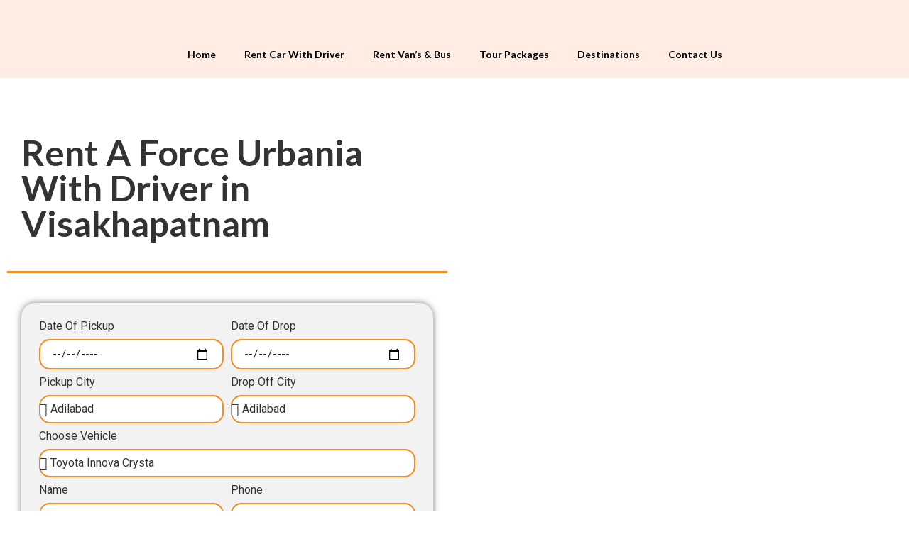

--- FILE ---
content_type: text/html; charset=UTF-8
request_url: https://indiatourbycaranddriver.com/car-rental-by-destin/rent-force-urbania-in-visakhapatnam/
body_size: 57577
content:
<!doctype html>
<html lang="en-GB">
<head>
	<meta charset="UTF-8">
	<meta name="viewport" content="width=device-width, initial-scale=1">
	<link rel="profile" href="https://gmpg.org/xfn/11">
	<meta name='robots' content='index, follow, max-image-preview:large, max-snippet:-1, max-video-preview:-1' />

	<!-- This site is optimized with the Yoast SEO plugin v23.3 - https://yoast.com/wordpress/plugins/seo/ -->
	<title>Rent Force Urbania in Visakhapatnam</title>
	<meta name="description" content="Rent a Force Urbania in Visakhapatnam with a private driver for a comfortable and convenient journey. Perfect for city &amp; outstation travel" />
	<link rel="canonical" href="https://indiatourbycaranddriver.com/car-rental-by-destin/rent-force-urbania-in-visakhapatnam/" />
	<meta property="og:locale" content="en_GB" />
	<meta property="og:type" content="article" />
	<meta property="og:title" content="Rent Force Urbania in Visakhapatnam" />
	<meta property="og:description" content="Rent a Force Urbania in Visakhapatnam with a private driver for a comfortable and convenient journey. Perfect for city &amp; outstation travel" />
	<meta property="og:url" content="https://indiatourbycaranddriver.com/car-rental-by-destin/rent-force-urbania-in-visakhapatnam/" />
	<meta property="og:site_name" content="Travel India With Car &amp; Driver" />
	<meta property="article:publisher" content="https://www.instagram.com/indiatourbycaranddriver/?hl=en" />
	<meta property="og:image" content="https://indiatourbycaranddriver.com/wp-content/uploads/2024/07/hire-force-urbania-van-with-driver-rental-india-trip-trn-29.webp" />
	<meta property="og:image:width" content="1080" />
	<meta property="og:image:height" content="1080" />
	<meta property="og:image:type" content="image/webp" />
	<meta name="twitter:card" content="summary_large_image" />
	<script type="application/ld+json" class="yoast-schema-graph">{"@context":"https://schema.org","@graph":[{"@type":"WebPage","@id":"https://indiatourbycaranddriver.com/car-rental-by-destin/rent-force-urbania-in-visakhapatnam/","url":"https://indiatourbycaranddriver.com/car-rental-by-destin/rent-force-urbania-in-visakhapatnam/","name":"Rent Force Urbania in Visakhapatnam","isPartOf":{"@id":"https://indiatourbycaranddriver.com/#website"},"primaryImageOfPage":{"@id":"https://indiatourbycaranddriver.com/car-rental-by-destin/rent-force-urbania-in-visakhapatnam/#primaryimage"},"image":{"@id":"https://indiatourbycaranddriver.com/car-rental-by-destin/rent-force-urbania-in-visakhapatnam/#primaryimage"},"thumbnailUrl":"https://indiatourbycaranddriver.com/wp-content/uploads/2024/07/hire-force-urbania-van-with-driver-rental-india-trip-trn-29.webp","datePublished":"2024-07-03T08:39:57+00:00","dateModified":"2024-07-03T08:39:57+00:00","description":"Rent a Force Urbania in Visakhapatnam with a private driver for a comfortable and convenient journey. Perfect for city & outstation travel","breadcrumb":{"@id":"https://indiatourbycaranddriver.com/car-rental-by-destin/rent-force-urbania-in-visakhapatnam/#breadcrumb"},"inLanguage":"en-GB","potentialAction":[{"@type":"ReadAction","target":["https://indiatourbycaranddriver.com/car-rental-by-destin/rent-force-urbania-in-visakhapatnam/"]}]},{"@type":"ImageObject","inLanguage":"en-GB","@id":"https://indiatourbycaranddriver.com/car-rental-by-destin/rent-force-urbania-in-visakhapatnam/#primaryimage","url":"https://indiatourbycaranddriver.com/wp-content/uploads/2024/07/hire-force-urbania-van-with-driver-rental-india-trip-trn-29.webp","contentUrl":"https://indiatourbycaranddriver.com/wp-content/uploads/2024/07/hire-force-urbania-van-with-driver-rental-india-trip-trn-29.webp","width":1080,"height":1080},{"@type":"BreadcrumbList","@id":"https://indiatourbycaranddriver.com/car-rental-by-destin/rent-force-urbania-in-visakhapatnam/#breadcrumb","itemListElement":[{"@type":"ListItem","position":1,"name":"Home","item":"https://indiatourbycaranddriver.com/"},{"@type":"ListItem","position":2,"name":"Rent Force Urbania in Visakhapatnam"}]},{"@type":"WebSite","@id":"https://indiatourbycaranddriver.com/#website","url":"https://indiatourbycaranddriver.com/","name":"India Tour By Car & Driver","description":"India Tour By Car &amp; Driver - Hire Car With Driver","publisher":{"@id":"https://indiatourbycaranddriver.com/#organization"},"potentialAction":[{"@type":"SearchAction","target":{"@type":"EntryPoint","urlTemplate":"https://indiatourbycaranddriver.com/?s={search_term_string}"},"query-input":"required name=search_term_string"}],"inLanguage":"en-GB"},{"@type":"Organization","@id":"https://indiatourbycaranddriver.com/#organization","name":"India Tour By Car & Driver","url":"https://indiatourbycaranddriver.com/","logo":{"@type":"ImageObject","inLanguage":"en-GB","@id":"https://indiatourbycaranddriver.com/#/schema/logo/image/","url":"https://indiatourbycaranddriver.com/wp-content/uploads/2022/05/INDIA-TOUR-BY-CAR-DRIVER-WEB-LOGO-HORZONTAL.png","contentUrl":"https://indiatourbycaranddriver.com/wp-content/uploads/2022/05/INDIA-TOUR-BY-CAR-DRIVER-WEB-LOGO-HORZONTAL.png","width":340,"height":99,"caption":"India Tour By Car & Driver"},"image":{"@id":"https://indiatourbycaranddriver.com/#/schema/logo/image/"},"sameAs":["https://www.instagram.com/indiatourbycaranddriver/?hl=en"]}]}</script>
	<!-- / Yoast SEO plugin. -->


<link rel='dns-prefetch' href='//www.googletagmanager.com' />
<link rel="alternate" type="application/rss+xml" title="Travel India With Car &amp; Driver &raquo; Feed" href="https://indiatourbycaranddriver.com/feed/" />
<link rel="alternate" type="application/rss+xml" title="Travel India With Car &amp; Driver &raquo; Comments Feed" href="https://indiatourbycaranddriver.com/comments/feed/" />
<link rel="alternate" title="oEmbed (JSON)" type="application/json+oembed" href="https://indiatourbycaranddriver.com/wp-json/oembed/1.0/embed?url=https%3A%2F%2Findiatourbycaranddriver.com%2Fcar-rental-by-destin%2Frent-force-urbania-in-visakhapatnam%2F" />
<link rel="alternate" title="oEmbed (XML)" type="text/xml+oembed" href="https://indiatourbycaranddriver.com/wp-json/oembed/1.0/embed?url=https%3A%2F%2Findiatourbycaranddriver.com%2Fcar-rental-by-destin%2Frent-force-urbania-in-visakhapatnam%2F&#038;format=xml" />
<style id='wp-img-auto-sizes-contain-inline-css'>
img:is([sizes=auto i],[sizes^="auto," i]){contain-intrinsic-size:3000px 1500px}
/*# sourceURL=wp-img-auto-sizes-contain-inline-css */
</style>
<style id='wp-emoji-styles-inline-css'>

	img.wp-smiley, img.emoji {
		display: inline !important;
		border: none !important;
		box-shadow: none !important;
		height: 1em !important;
		width: 1em !important;
		margin: 0 0.07em !important;
		vertical-align: -0.1em !important;
		background: none !important;
		padding: 0 !important;
	}
/*# sourceURL=wp-emoji-styles-inline-css */
</style>
<style id='classic-theme-styles-inline-css'>
/*! This file is auto-generated */
.wp-block-button__link{color:#fff;background-color:#32373c;border-radius:9999px;box-shadow:none;text-decoration:none;padding:calc(.667em + 2px) calc(1.333em + 2px);font-size:1.125em}.wp-block-file__button{background:#32373c;color:#fff;text-decoration:none}
/*# sourceURL=/wp-includes/css/classic-themes.min.css */
</style>
<link rel='stylesheet' id='grw-public-main-css-css' href='https://indiatourbycaranddriver.com/wp-content/plugins/widget-google-reviews/assets/css/public-main.css?ver=4.0' media='all' />
<link rel='stylesheet' id='hello-elementor-css' href='https://indiatourbycaranddriver.com/wp-content/themes/hello-elementor/style.min.css?ver=3.0.1' media='all' />
<link rel='stylesheet' id='hello-elementor-theme-style-css' href='https://indiatourbycaranddriver.com/wp-content/themes/hello-elementor/theme.min.css?ver=3.0.1' media='all' />
<link rel='stylesheet' id='hello-elementor-header-footer-css' href='https://indiatourbycaranddriver.com/wp-content/themes/hello-elementor/header-footer.min.css?ver=3.0.1' media='all' />
<link rel='stylesheet' id='elementor-frontend-css' href='https://indiatourbycaranddriver.com/wp-content/plugins/elementor/assets/css/frontend.min.css?ver=3.24.7' media='all' />
<link rel='stylesheet' id='elementor-post-62-css' href='https://indiatourbycaranddriver.com/wp-content/uploads/elementor/css/post-62.css?ver=1731913891' media='all' />
<link rel='stylesheet' id='widget-image-css' href='https://indiatourbycaranddriver.com/wp-content/plugins/elementor/assets/css/widget-image.min.css?ver=3.24.7' media='all' />
<link rel='stylesheet' id='widget-nav-menu-css' href='https://indiatourbycaranddriver.com/wp-content/plugins/pro-elements/assets/css/widget-nav-menu.min.css?ver=3.24.2' media='all' />
<link rel='stylesheet' id='widget-icon-list-css' href='https://indiatourbycaranddriver.com/wp-content/plugins/elementor/assets/css/widget-icon-list.min.css?ver=3.24.7' media='all' />
<link rel='stylesheet' id='e-animation-fadeIn-css' href='https://indiatourbycaranddriver.com/wp-content/plugins/elementor/assets/lib/animations/styles/fadeIn.min.css?ver=3.24.7' media='all' />
<link rel='stylesheet' id='widget-heading-css' href='https://indiatourbycaranddriver.com/wp-content/plugins/elementor/assets/css/widget-heading.min.css?ver=3.24.7' media='all' />
<link rel='stylesheet' id='widget-divider-css' href='https://indiatourbycaranddriver.com/wp-content/plugins/elementor/assets/css/widget-divider.min.css?ver=3.24.7' media='all' />
<link rel='stylesheet' id='widget-forms-css' href='https://indiatourbycaranddriver.com/wp-content/plugins/pro-elements/assets/css/widget-forms.min.css?ver=3.24.2' media='all' />
<link rel='stylesheet' id='flatpickr-css' href='https://indiatourbycaranddriver.com/wp-content/plugins/elementor/assets/lib/flatpickr/flatpickr.min.css?ver=4.1.4' media='all' />
<link rel='stylesheet' id='e-animation-slideInRight-css' href='https://indiatourbycaranddriver.com/wp-content/plugins/elementor/assets/lib/animations/styles/slideInRight.min.css?ver=3.24.7' media='all' />
<link rel='stylesheet' id='widget-spacer-css' href='https://indiatourbycaranddriver.com/wp-content/plugins/elementor/assets/css/widget-spacer.min.css?ver=3.24.7' media='all' />
<link rel='stylesheet' id='widget-text-editor-css' href='https://indiatourbycaranddriver.com/wp-content/plugins/elementor/assets/css/widget-text-editor.min.css?ver=3.24.7' media='all' />
<link rel='stylesheet' id='e-animation-slideInLeft-css' href='https://indiatourbycaranddriver.com/wp-content/plugins/elementor/assets/lib/animations/styles/slideInLeft.min.css?ver=3.24.7' media='all' />
<link rel='stylesheet' id='widget-accordion-css' href='https://indiatourbycaranddriver.com/wp-content/plugins/elementor/assets/css/widget-accordion.min.css?ver=3.24.7' media='all' />
<link rel='stylesheet' id='elementor-icons-css' href='https://indiatourbycaranddriver.com/wp-content/plugins/elementor/assets/lib/eicons/css/elementor-icons.min.css?ver=5.31.0' media='all' />
<link rel='stylesheet' id='swiper-css' href='https://indiatourbycaranddriver.com/wp-content/plugins/elementor/assets/lib/swiper/v8/css/swiper.min.css?ver=8.4.5' media='all' />
<link rel='stylesheet' id='e-swiper-css' href='https://indiatourbycaranddriver.com/wp-content/plugins/elementor/assets/css/conditionals/e-swiper.min.css?ver=3.24.7' media='all' />
<link rel='stylesheet' id='elementor-pro-css' href='https://indiatourbycaranddriver.com/wp-content/plugins/pro-elements/assets/css/frontend.min.css?ver=3.24.2' media='all' />
<link rel='stylesheet' id='font-awesome-5-all-css' href='https://indiatourbycaranddriver.com/wp-content/plugins/elementor/assets/lib/font-awesome/css/all.min.css?ver=3.24.7' media='all' />
<link rel='stylesheet' id='font-awesome-4-shim-css' href='https://indiatourbycaranddriver.com/wp-content/plugins/elementor/assets/lib/font-awesome/css/v4-shims.min.css?ver=3.24.7' media='all' />
<link rel='stylesheet' id='elementor-post-1403-css' href='https://indiatourbycaranddriver.com/wp-content/uploads/elementor/css/post-1403.css?ver=1731913891' media='all' />
<link rel='stylesheet' id='elementor-post-1397-css' href='https://indiatourbycaranddriver.com/wp-content/uploads/elementor/css/post-1397.css?ver=1731913891' media='all' />
<link rel='stylesheet' id='elementor-post-4769-css' href='https://indiatourbycaranddriver.com/wp-content/uploads/elementor/css/post-4769.css?ver=1731914490' media='all' />
<link rel='stylesheet' id='joinchat-css' href='https://indiatourbycaranddriver.com/wp-content/plugins/creame-whatsapp-me/public/css/joinchat.min.css?ver=5.1.8' media='all' />
<link rel='stylesheet' id='google-fonts-1-css' href='https://fonts.googleapis.com/css?family=Lato%3A100%2C100italic%2C200%2C200italic%2C300%2C300italic%2C400%2C400italic%2C500%2C500italic%2C600%2C600italic%2C700%2C700italic%2C800%2C800italic%2C900%2C900italic%7CRoboto+Slab%3A100%2C100italic%2C200%2C200italic%2C300%2C300italic%2C400%2C400italic%2C500%2C500italic%2C600%2C600italic%2C700%2C700italic%2C800%2C800italic%2C900%2C900italic%7CRoboto%3A100%2C100italic%2C200%2C200italic%2C300%2C300italic%2C400%2C400italic%2C500%2C500italic%2C600%2C600italic%2C700%2C700italic%2C800%2C800italic%2C900%2C900italic&#038;display=auto&#038;ver=6.9' media='all' />
<link rel='stylesheet' id='elementor-icons-shared-0-css' href='https://indiatourbycaranddriver.com/wp-content/plugins/elementor/assets/lib/font-awesome/css/fontawesome.min.css?ver=5.15.3' media='all' />
<link rel='stylesheet' id='elementor-icons-fa-solid-css' href='https://indiatourbycaranddriver.com/wp-content/plugins/elementor/assets/lib/font-awesome/css/solid.min.css?ver=5.15.3' media='all' />
<link rel='stylesheet' id='elementor-icons-fa-regular-css' href='https://indiatourbycaranddriver.com/wp-content/plugins/elementor/assets/lib/font-awesome/css/regular.min.css?ver=5.15.3' media='all' />
<link rel='stylesheet' id='elementor-icons-fa-brands-css' href='https://indiatourbycaranddriver.com/wp-content/plugins/elementor/assets/lib/font-awesome/css/brands.min.css?ver=5.15.3' media='all' />
<link rel="preconnect" href="https://fonts.gstatic.com/" crossorigin><script defer="defer" src="https://indiatourbycaranddriver.com/wp-content/plugins/widget-google-reviews/assets/js/public-main.js?ver=4.0" id="grw-public-main-js-js"></script>
<script src="https://indiatourbycaranddriver.com/wp-includes/js/jquery/jquery.min.js?ver=3.7.1" id="jquery-core-js"></script>
<script src="https://indiatourbycaranddriver.com/wp-includes/js/jquery/jquery-migrate.min.js?ver=3.4.1" id="jquery-migrate-js"></script>
<script src="https://indiatourbycaranddriver.com/wp-content/plugins/elementor/assets/lib/font-awesome/js/v4-shims.min.js?ver=3.24.7" id="font-awesome-4-shim-js"></script>

<!-- Google tag (gtag.js) snippet added by Site Kit -->

<!-- Google Ads snippet added by Site Kit -->

<!-- Google Analytics snippet added by Site Kit -->
<script src="https://www.googletagmanager.com/gtag/js?id=GT-NC83C4FV" id="google_gtagjs-js" async></script>
<script id="google_gtagjs-js-after">
window.dataLayer = window.dataLayer || [];function gtag(){dataLayer.push(arguments);}
gtag("set","linker",{"domains":["indiatourbycaranddriver.com"]});
gtag("js", new Date());
gtag("set", "developer_id.dZTNiMT", true);
gtag("config", "GT-NC83C4FV");
gtag("config", "AW-727053022");
//# sourceURL=google_gtagjs-js-after
</script>

<!-- End Google tag (gtag.js) snippet added by Site Kit -->
<link rel="https://api.w.org/" href="https://indiatourbycaranddriver.com/wp-json/" /><link rel="alternate" title="JSON" type="application/json" href="https://indiatourbycaranddriver.com/wp-json/wp/v2/car-rental-by-destin/5626" /><link rel="EditURI" type="application/rsd+xml" title="RSD" href="https://indiatourbycaranddriver.com/xmlrpc.php?rsd" />
<meta name="generator" content="WordPress 6.9" />
<link rel='shortlink' href='https://indiatourbycaranddriver.com/?p=5626' />
<meta name="cdp-version" content="1.4.8" /><meta name="generator" content="Site Kit by Google 1.134.0" /><meta name="generator" content="Elementor 3.24.7; features: additional_custom_breakpoints; settings: css_print_method-external, google_font-enabled, font_display-auto">
<style type="text/css" id="filter-everything-inline-css">.wpc-orderby-select{width:100%}.wpc-filters-open-button-container{display:none}.wpc-debug-message{padding:16px;font-size:14px;border:1px dashed #ccc;margin-bottom:20px}.wpc-debug-title{visibility:hidden}.wpc-button-inner,.wpc-chip-content{display:flex;align-items:center}.wpc-icon-html-wrapper{position:relative;margin-right:10px;top:2px}.wpc-icon-html-wrapper span{display:block;height:1px;width:18px;border-radius:3px;background:#2c2d33;margin-bottom:4px;position:relative}span.wpc-icon-line-1:after,span.wpc-icon-line-2:after,span.wpc-icon-line-3:after{content:"";display:block;width:3px;height:3px;border:1px solid #2c2d33;background-color:#fff;position:absolute;top:-2px;box-sizing:content-box}span.wpc-icon-line-3:after{border-radius:50%;left:2px}span.wpc-icon-line-1:after{border-radius:50%;left:5px}span.wpc-icon-line-2:after{border-radius:50%;left:12px}body .wpc-filters-open-button-container a.wpc-filters-open-widget,body .wpc-filters-open-button-container a.wpc-open-close-filters-button{display:inline-block;text-align:left;border:1px solid #2c2d33;border-radius:2px;line-height:1.5;padding:7px 12px;background-color:transparent;color:#2c2d33;box-sizing:border-box;text-decoration:none!important;font-weight:400;transition:none;position:relative}@media screen and (max-width:768px){.wpc_show_bottom_widget .wpc-filters-open-button-container,.wpc_show_open_close_button .wpc-filters-open-button-container{display:block}.wpc_show_bottom_widget .wpc-filters-open-button-container{margin-top:1em;margin-bottom:1em}}</style>
			<style>
				.e-con.e-parent:nth-of-type(n+4):not(.e-lazyloaded):not(.e-no-lazyload),
				.e-con.e-parent:nth-of-type(n+4):not(.e-lazyloaded):not(.e-no-lazyload) * {
					background-image: none !important;
				}
				@media screen and (max-height: 1024px) {
					.e-con.e-parent:nth-of-type(n+3):not(.e-lazyloaded):not(.e-no-lazyload),
					.e-con.e-parent:nth-of-type(n+3):not(.e-lazyloaded):not(.e-no-lazyload) * {
						background-image: none !important;
					}
				}
				@media screen and (max-height: 640px) {
					.e-con.e-parent:nth-of-type(n+2):not(.e-lazyloaded):not(.e-no-lazyload),
					.e-con.e-parent:nth-of-type(n+2):not(.e-lazyloaded):not(.e-no-lazyload) * {
						background-image: none !important;
					}
				}
			</style>
			<script>    (function(c,l,a,r,i,t,y){
        c[a]=c[a]||function(){(c[a].q=c[a].q||[]).push(arguments)};
        t=l.createElement(r);t.async=1;t.src="https://www.clarity.ms/tag/"+i;
        y=l.getElementsByTagName(r)[0];y.parentNode.insertBefore(t,y);
    })(window, document, "clarity", "script", "o9l7j1echw");
</script>
<!-- Google Tag Manager snippet added by Site Kit -->
<script>
			( function( w, d, s, l, i ) {
				w[l] = w[l] || [];
				w[l].push( {'gtm.start': new Date().getTime(), event: 'gtm.js'} );
				var f = d.getElementsByTagName( s )[0],
					j = d.createElement( s ), dl = l != 'dataLayer' ? '&l=' + l : '';
				j.async = true;
				j.src = 'https://www.googletagmanager.com/gtm.js?id=' + i + dl;
				f.parentNode.insertBefore( j, f );
			} )( window, document, 'script', 'dataLayer', 'GTM-NMJHG9NJ' );
			
</script>

<!-- End Google Tag Manager snippet added by Site Kit -->
<link rel="icon" href="https://indiatourbycaranddriver.com/wp-content/uploads/2024/07/cropped-android-chrome-512x512-1-32x32.png" sizes="32x32" />
<link rel="icon" href="https://indiatourbycaranddriver.com/wp-content/uploads/2024/07/cropped-android-chrome-512x512-1-192x192.png" sizes="192x192" />
<link rel="apple-touch-icon" href="https://indiatourbycaranddriver.com/wp-content/uploads/2024/07/cropped-android-chrome-512x512-1-180x180.png" />
<meta name="msapplication-TileImage" content="https://indiatourbycaranddriver.com/wp-content/uploads/2024/07/cropped-android-chrome-512x512-1-270x270.png" />
		<style id="wp-custom-css">
			

/** Start Block Kit CSS: 142-3-a175df65179b9ef6a5ca9f1b2c0202b9 **/

.envato-block__preview{
	overflow: visible;
}

/* Border Radius */
.envato-kit-139-accordion .elementor-widget-container{
	border-radius: 10px !important;
}
.envato-kit-139-map iframe,
.envato-kit-139-slider .slick-slide,
.envato-kit-139-flipbox .elementor-flip-box div{
		border-radius: 10px !important;

}

.page-content a, .comments-area a {
   text-decoration: none;
}


/** End Block Kit CSS: 142-3-a175df65179b9ef6a5ca9f1b2c0202b9 **/



/** Start Block Kit CSS: 144-3-3a7d335f39a8579c20cdf02f8d462582 **/

.envato-block__preview{overflow: visible;}

/* Envato Kit 141 Custom Styles - Applied to the element under Advanced */

.elementor-headline-animation-type-drop-in .elementor-headline-dynamic-wrapper{
	text-align: center;
}
.envato-kit-141-top-0 h1,
.envato-kit-141-top-0 h2,
.envato-kit-141-top-0 h3,
.envato-kit-141-top-0 h4,
.envato-kit-141-top-0 h5,
.envato-kit-141-top-0 h6,
.envato-kit-141-top-0 p {
	margin-top: 0;
}

.envato-kit-141-newsletter-inline .elementor-field-textual.elementor-size-md {
	padding-left: 1.5rem;
	padding-right: 1.5rem;
}

.envato-kit-141-bottom-0 p {
	margin-bottom: 0;
}

.envato-kit-141-bottom-8 .elementor-price-list .elementor-price-list-item .elementor-price-list-header {
	margin-bottom: .5rem;
}

.envato-kit-141.elementor-widget-testimonial-carousel.elementor-pagination-type-bullets .swiper-container {
	padding-bottom: 52px;
}

.envato-kit-141-display-inline {
	display: inline-block;
}

.envato-kit-141 .elementor-slick-slider ul.slick-dots {
	bottom: -40px;
}

/** End Block Kit CSS: 144-3-3a7d335f39a8579c20cdf02f8d462582 **/



/** Start Block Kit CSS: 135-3-c665d4805631b9a8bf464e65129b2f58 **/

.envato-block__preview{overflow: visible;}

/** End Block Kit CSS: 135-3-c665d4805631b9a8bf464e65129b2f58 **/



/** Start Block Kit CSS: 141-3-1d55f1e76be9fb1a8d9de88accbe962f **/

.envato-kit-138-bracket .elementor-widget-container > *:before{
	content:"[";
	color:#ffab00;
	display:inline-block;
	margin-right:4px;
	line-height:1em;
	position:relative;
	top:-1px;
}

.envato-kit-138-bracket .elementor-widget-container > *:after{
	content:"]";
	color:#ffab00;
	display:inline-block;
	margin-left:4px;
	line-height:1em;
	position:relative;
	top:-1px;
}

/** End Block Kit CSS: 141-3-1d55f1e76be9fb1a8d9de88accbe962f **/

		</style>
		<style id="wpforms-css-vars-root">
				:root {
					--wpforms-field-border-radius: 3px;
--wpforms-field-border-style: solid;
--wpforms-field-border-size: 1px;
--wpforms-field-background-color: #ffffff;
--wpforms-field-border-color: rgba( 0, 0, 0, 0.25 );
--wpforms-field-border-color-spare: rgba( 0, 0, 0, 0.25 );
--wpforms-field-text-color: rgba( 0, 0, 0, 0.7 );
--wpforms-field-menu-color: #ffffff;
--wpforms-label-color: rgba( 0, 0, 0, 0.85 );
--wpforms-label-sublabel-color: rgba( 0, 0, 0, 0.55 );
--wpforms-label-error-color: #d63637;
--wpforms-button-border-radius: 3px;
--wpforms-button-border-style: none;
--wpforms-button-border-size: 1px;
--wpforms-button-background-color: #066aab;
--wpforms-button-border-color: #066aab;
--wpforms-button-text-color: #ffffff;
--wpforms-page-break-color: #066aab;
--wpforms-background-image: none;
--wpforms-background-position: center center;
--wpforms-background-repeat: no-repeat;
--wpforms-background-size: cover;
--wpforms-background-width: 100px;
--wpforms-background-height: 100px;
--wpforms-background-color: rgba( 0, 0, 0, 0 );
--wpforms-background-url: none;
--wpforms-container-padding: 0px;
--wpforms-container-border-style: none;
--wpforms-container-border-width: 1px;
--wpforms-container-border-color: #000000;
--wpforms-container-border-radius: 3px;
--wpforms-field-size-input-height: 43px;
--wpforms-field-size-input-spacing: 15px;
--wpforms-field-size-font-size: 16px;
--wpforms-field-size-line-height: 19px;
--wpforms-field-size-padding-h: 14px;
--wpforms-field-size-checkbox-size: 16px;
--wpforms-field-size-sublabel-spacing: 5px;
--wpforms-field-size-icon-size: 1;
--wpforms-label-size-font-size: 16px;
--wpforms-label-size-line-height: 19px;
--wpforms-label-size-sublabel-font-size: 14px;
--wpforms-label-size-sublabel-line-height: 17px;
--wpforms-button-size-font-size: 17px;
--wpforms-button-size-height: 41px;
--wpforms-button-size-padding-h: 15px;
--wpforms-button-size-margin-top: 10px;
--wpforms-container-shadow-size-box-shadow: none;

				}
			</style><style id='global-styles-inline-css'>
:root{--wp--preset--aspect-ratio--square: 1;--wp--preset--aspect-ratio--4-3: 4/3;--wp--preset--aspect-ratio--3-4: 3/4;--wp--preset--aspect-ratio--3-2: 3/2;--wp--preset--aspect-ratio--2-3: 2/3;--wp--preset--aspect-ratio--16-9: 16/9;--wp--preset--aspect-ratio--9-16: 9/16;--wp--preset--color--black: #000000;--wp--preset--color--cyan-bluish-gray: #abb8c3;--wp--preset--color--white: #ffffff;--wp--preset--color--pale-pink: #f78da7;--wp--preset--color--vivid-red: #cf2e2e;--wp--preset--color--luminous-vivid-orange: #ff6900;--wp--preset--color--luminous-vivid-amber: #fcb900;--wp--preset--color--light-green-cyan: #7bdcb5;--wp--preset--color--vivid-green-cyan: #00d084;--wp--preset--color--pale-cyan-blue: #8ed1fc;--wp--preset--color--vivid-cyan-blue: #0693e3;--wp--preset--color--vivid-purple: #9b51e0;--wp--preset--gradient--vivid-cyan-blue-to-vivid-purple: linear-gradient(135deg,rgb(6,147,227) 0%,rgb(155,81,224) 100%);--wp--preset--gradient--light-green-cyan-to-vivid-green-cyan: linear-gradient(135deg,rgb(122,220,180) 0%,rgb(0,208,130) 100%);--wp--preset--gradient--luminous-vivid-amber-to-luminous-vivid-orange: linear-gradient(135deg,rgb(252,185,0) 0%,rgb(255,105,0) 100%);--wp--preset--gradient--luminous-vivid-orange-to-vivid-red: linear-gradient(135deg,rgb(255,105,0) 0%,rgb(207,46,46) 100%);--wp--preset--gradient--very-light-gray-to-cyan-bluish-gray: linear-gradient(135deg,rgb(238,238,238) 0%,rgb(169,184,195) 100%);--wp--preset--gradient--cool-to-warm-spectrum: linear-gradient(135deg,rgb(74,234,220) 0%,rgb(151,120,209) 20%,rgb(207,42,186) 40%,rgb(238,44,130) 60%,rgb(251,105,98) 80%,rgb(254,248,76) 100%);--wp--preset--gradient--blush-light-purple: linear-gradient(135deg,rgb(255,206,236) 0%,rgb(152,150,240) 100%);--wp--preset--gradient--blush-bordeaux: linear-gradient(135deg,rgb(254,205,165) 0%,rgb(254,45,45) 50%,rgb(107,0,62) 100%);--wp--preset--gradient--luminous-dusk: linear-gradient(135deg,rgb(255,203,112) 0%,rgb(199,81,192) 50%,rgb(65,88,208) 100%);--wp--preset--gradient--pale-ocean: linear-gradient(135deg,rgb(255,245,203) 0%,rgb(182,227,212) 50%,rgb(51,167,181) 100%);--wp--preset--gradient--electric-grass: linear-gradient(135deg,rgb(202,248,128) 0%,rgb(113,206,126) 100%);--wp--preset--gradient--midnight: linear-gradient(135deg,rgb(2,3,129) 0%,rgb(40,116,252) 100%);--wp--preset--font-size--small: 13px;--wp--preset--font-size--medium: 20px;--wp--preset--font-size--large: 36px;--wp--preset--font-size--x-large: 42px;--wp--preset--spacing--20: 0.44rem;--wp--preset--spacing--30: 0.67rem;--wp--preset--spacing--40: 1rem;--wp--preset--spacing--50: 1.5rem;--wp--preset--spacing--60: 2.25rem;--wp--preset--spacing--70: 3.38rem;--wp--preset--spacing--80: 5.06rem;--wp--preset--shadow--natural: 6px 6px 9px rgba(0, 0, 0, 0.2);--wp--preset--shadow--deep: 12px 12px 50px rgba(0, 0, 0, 0.4);--wp--preset--shadow--sharp: 6px 6px 0px rgba(0, 0, 0, 0.2);--wp--preset--shadow--outlined: 6px 6px 0px -3px rgb(255, 255, 255), 6px 6px rgb(0, 0, 0);--wp--preset--shadow--crisp: 6px 6px 0px rgb(0, 0, 0);}:where(.is-layout-flex){gap: 0.5em;}:where(.is-layout-grid){gap: 0.5em;}body .is-layout-flex{display: flex;}.is-layout-flex{flex-wrap: wrap;align-items: center;}.is-layout-flex > :is(*, div){margin: 0;}body .is-layout-grid{display: grid;}.is-layout-grid > :is(*, div){margin: 0;}:where(.wp-block-columns.is-layout-flex){gap: 2em;}:where(.wp-block-columns.is-layout-grid){gap: 2em;}:where(.wp-block-post-template.is-layout-flex){gap: 1.25em;}:where(.wp-block-post-template.is-layout-grid){gap: 1.25em;}.has-black-color{color: var(--wp--preset--color--black) !important;}.has-cyan-bluish-gray-color{color: var(--wp--preset--color--cyan-bluish-gray) !important;}.has-white-color{color: var(--wp--preset--color--white) !important;}.has-pale-pink-color{color: var(--wp--preset--color--pale-pink) !important;}.has-vivid-red-color{color: var(--wp--preset--color--vivid-red) !important;}.has-luminous-vivid-orange-color{color: var(--wp--preset--color--luminous-vivid-orange) !important;}.has-luminous-vivid-amber-color{color: var(--wp--preset--color--luminous-vivid-amber) !important;}.has-light-green-cyan-color{color: var(--wp--preset--color--light-green-cyan) !important;}.has-vivid-green-cyan-color{color: var(--wp--preset--color--vivid-green-cyan) !important;}.has-pale-cyan-blue-color{color: var(--wp--preset--color--pale-cyan-blue) !important;}.has-vivid-cyan-blue-color{color: var(--wp--preset--color--vivid-cyan-blue) !important;}.has-vivid-purple-color{color: var(--wp--preset--color--vivid-purple) !important;}.has-black-background-color{background-color: var(--wp--preset--color--black) !important;}.has-cyan-bluish-gray-background-color{background-color: var(--wp--preset--color--cyan-bluish-gray) !important;}.has-white-background-color{background-color: var(--wp--preset--color--white) !important;}.has-pale-pink-background-color{background-color: var(--wp--preset--color--pale-pink) !important;}.has-vivid-red-background-color{background-color: var(--wp--preset--color--vivid-red) !important;}.has-luminous-vivid-orange-background-color{background-color: var(--wp--preset--color--luminous-vivid-orange) !important;}.has-luminous-vivid-amber-background-color{background-color: var(--wp--preset--color--luminous-vivid-amber) !important;}.has-light-green-cyan-background-color{background-color: var(--wp--preset--color--light-green-cyan) !important;}.has-vivid-green-cyan-background-color{background-color: var(--wp--preset--color--vivid-green-cyan) !important;}.has-pale-cyan-blue-background-color{background-color: var(--wp--preset--color--pale-cyan-blue) !important;}.has-vivid-cyan-blue-background-color{background-color: var(--wp--preset--color--vivid-cyan-blue) !important;}.has-vivid-purple-background-color{background-color: var(--wp--preset--color--vivid-purple) !important;}.has-black-border-color{border-color: var(--wp--preset--color--black) !important;}.has-cyan-bluish-gray-border-color{border-color: var(--wp--preset--color--cyan-bluish-gray) !important;}.has-white-border-color{border-color: var(--wp--preset--color--white) !important;}.has-pale-pink-border-color{border-color: var(--wp--preset--color--pale-pink) !important;}.has-vivid-red-border-color{border-color: var(--wp--preset--color--vivid-red) !important;}.has-luminous-vivid-orange-border-color{border-color: var(--wp--preset--color--luminous-vivid-orange) !important;}.has-luminous-vivid-amber-border-color{border-color: var(--wp--preset--color--luminous-vivid-amber) !important;}.has-light-green-cyan-border-color{border-color: var(--wp--preset--color--light-green-cyan) !important;}.has-vivid-green-cyan-border-color{border-color: var(--wp--preset--color--vivid-green-cyan) !important;}.has-pale-cyan-blue-border-color{border-color: var(--wp--preset--color--pale-cyan-blue) !important;}.has-vivid-cyan-blue-border-color{border-color: var(--wp--preset--color--vivid-cyan-blue) !important;}.has-vivid-purple-border-color{border-color: var(--wp--preset--color--vivid-purple) !important;}.has-vivid-cyan-blue-to-vivid-purple-gradient-background{background: var(--wp--preset--gradient--vivid-cyan-blue-to-vivid-purple) !important;}.has-light-green-cyan-to-vivid-green-cyan-gradient-background{background: var(--wp--preset--gradient--light-green-cyan-to-vivid-green-cyan) !important;}.has-luminous-vivid-amber-to-luminous-vivid-orange-gradient-background{background: var(--wp--preset--gradient--luminous-vivid-amber-to-luminous-vivid-orange) !important;}.has-luminous-vivid-orange-to-vivid-red-gradient-background{background: var(--wp--preset--gradient--luminous-vivid-orange-to-vivid-red) !important;}.has-very-light-gray-to-cyan-bluish-gray-gradient-background{background: var(--wp--preset--gradient--very-light-gray-to-cyan-bluish-gray) !important;}.has-cool-to-warm-spectrum-gradient-background{background: var(--wp--preset--gradient--cool-to-warm-spectrum) !important;}.has-blush-light-purple-gradient-background{background: var(--wp--preset--gradient--blush-light-purple) !important;}.has-blush-bordeaux-gradient-background{background: var(--wp--preset--gradient--blush-bordeaux) !important;}.has-luminous-dusk-gradient-background{background: var(--wp--preset--gradient--luminous-dusk) !important;}.has-pale-ocean-gradient-background{background: var(--wp--preset--gradient--pale-ocean) !important;}.has-electric-grass-gradient-background{background: var(--wp--preset--gradient--electric-grass) !important;}.has-midnight-gradient-background{background: var(--wp--preset--gradient--midnight) !important;}.has-small-font-size{font-size: var(--wp--preset--font-size--small) !important;}.has-medium-font-size{font-size: var(--wp--preset--font-size--medium) !important;}.has-large-font-size{font-size: var(--wp--preset--font-size--large) !important;}.has-x-large-font-size{font-size: var(--wp--preset--font-size--x-large) !important;}
/*# sourceURL=global-styles-inline-css */
</style>
<link rel='stylesheet' id='elementor-post-2323-css' href='https://indiatourbycaranddriver.com/wp-content/uploads/elementor/css/post-2323.css?ver=1731935104' media='all' />
<link rel='stylesheet' id='e-animation-pulse-css' href='https://indiatourbycaranddriver.com/wp-content/plugins/elementor/assets/lib/animations/styles/e-animation-pulse.min.css?ver=3.24.7' media='all' />
<link rel='stylesheet' id='e-animation-fadeInRight-css' href='https://indiatourbycaranddriver.com/wp-content/plugins/elementor/assets/lib/animations/styles/fadeInRight.min.css?ver=3.24.7' media='all' />
<link rel='stylesheet' id='elementor-post-1917-css' href='https://indiatourbycaranddriver.com/wp-content/uploads/elementor/css/post-1917.css?ver=1731914491' media='all' />
<link rel='stylesheet' id='widget-gallery-css' href='https://indiatourbycaranddriver.com/wp-content/plugins/pro-elements/assets/css/widget-gallery.min.css?ver=3.24.2' media='all' />
<link rel='stylesheet' id='elementor-gallery-css' href='https://indiatourbycaranddriver.com/wp-content/plugins/elementor/assets/lib/e-gallery/css/e-gallery.min.css?ver=1.2.0' media='all' />
</head>
<body data-rsssl=1 class="wp-singular car-rental-by-destin-template-default single single-car-rental-by-destin postid-5626 wp-custom-logo wp-theme-hello-elementor elementor-default elementor-kit-62 elementor-page-4769">

		<!-- Google Tag Manager (noscript) snippet added by Site Kit -->
		<noscript>
			<iframe src="https://www.googletagmanager.com/ns.html?id=GTM-NMJHG9NJ" height="0" width="0" style="display:none;visibility:hidden"></iframe>
		</noscript>
		<!-- End Google Tag Manager (noscript) snippet added by Site Kit -->
		
<a class="skip-link screen-reader-text" href="#content">Skip to content</a>

		<div data-elementor-type="header" data-elementor-id="1403" class="elementor elementor-1403 elementor-location-header" data-elementor-post-type="elementor_library">
					<section class="elementor-section elementor-top-section elementor-element elementor-element-83afdb3 elementor-hidden-tablet elementor-hidden-mobile elementor-section-boxed elementor-section-height-default elementor-section-height-default" data-id="83afdb3" data-element_type="section" data-settings="{&quot;background_background&quot;:&quot;classic&quot;}">
						<div class="elementor-container elementor-column-gap-default">
					<div class="elementor-column elementor-col-100 elementor-top-column elementor-element elementor-element-56e9b4f" data-id="56e9b4f" data-element_type="column">
			<div class="elementor-widget-wrap elementor-element-populated">
						<section class="elementor-section elementor-inner-section elementor-element elementor-element-4fdb8a0 elementor-section-boxed elementor-section-height-default elementor-section-height-default" data-id="4fdb8a0" data-element_type="section">
						<div class="elementor-container elementor-column-gap-default">
					<div class="elementor-column elementor-col-33 elementor-inner-column elementor-element elementor-element-e4b623a" data-id="e4b623a" data-element_type="column">
			<div class="elementor-widget-wrap">
							</div>
		</div>
				<div class="elementor-column elementor-col-33 elementor-inner-column elementor-element elementor-element-2b7e253" data-id="2b7e253" data-element_type="column">
			<div class="elementor-widget-wrap elementor-element-populated">
						<div class="elementor-element elementor-element-6cfa294 elementor-widget elementor-widget-theme-site-logo elementor-widget-image" data-id="6cfa294" data-element_type="widget" data-widget_type="theme-site-logo.default">
				<div class="elementor-widget-container">
									<a href="https://indiatourbycaranddriver.com">
			<img src="https://indiatourbycaranddriver.com/wp-content/uploads/elementor/thumbs/INDIA-TOUR-BY-CAR-DRIVER-WEB-LOGO-HORZONTAL-qpu1kaih0e2xruhhfyggoenncaj1omrgxlgx7hxdr2.png" title="INDIA TOUR BY CAR &#038; DRIVER-WEB LOGO HORZONTAL" alt="" loading="lazy" />				</a>
									</div>
				</div>
					</div>
		</div>
				<div class="elementor-column elementor-col-33 elementor-inner-column elementor-element elementor-element-d7d6597" data-id="d7d6597" data-element_type="column">
			<div class="elementor-widget-wrap">
							</div>
		</div>
					</div>
		</section>
				<div class="elementor-element elementor-element-7cc7e5e elementor-nav-menu__align-center elementor-nav-menu--dropdown-tablet elementor-nav-menu__text-align-aside elementor-nav-menu--toggle elementor-nav-menu--burger elementor-widget elementor-widget-nav-menu" data-id="7cc7e5e" data-element_type="widget" data-settings="{&quot;layout&quot;:&quot;horizontal&quot;,&quot;submenu_icon&quot;:{&quot;value&quot;:&quot;&lt;i class=\&quot;fas fa-caret-down\&quot;&gt;&lt;\/i&gt;&quot;,&quot;library&quot;:&quot;fa-solid&quot;},&quot;toggle&quot;:&quot;burger&quot;}" data-widget_type="nav-menu.default">
				<div class="elementor-widget-container">
						<nav aria-label="Menu" class="elementor-nav-menu--main elementor-nav-menu__container elementor-nav-menu--layout-horizontal e--pointer-underline e--animation-fade">
				<ul id="menu-1-7cc7e5e" class="elementor-nav-menu"><li class="menu-item menu-item-type-custom menu-item-object-custom menu-item-home menu-item-1288"><a href="https://indiatourbycaranddriver.com" class="elementor-item">Home</a></li>
<li class="menu-item menu-item-type-custom menu-item-object-custom menu-item-has-children menu-item-4341"><a href="https://indiatourbycaranddriver.com/car-rental-with-driver/" class="elementor-item">Rent Car With Driver</a>
<ul class="sub-menu elementor-nav-menu--dropdown">
	<li class="menu-item menu-item-type-post_type menu-item-object-vehicle menu-item-4348"><a href="https://indiatourbycaranddriver.com/vehicle/toyota-innova-crysta/" class="elementor-sub-item">Toyota Innova Crysta</a></li>
	<li class="menu-item menu-item-type-post_type menu-item-object-vehicle menu-item-4346"><a href="https://indiatourbycaranddriver.com/vehicle/toyota-etios/" class="elementor-sub-item">Toyota Etios</a></li>
	<li class="menu-item menu-item-type-post_type menu-item-object-vehicle menu-item-4347"><a href="https://indiatourbycaranddriver.com/vehicle/toyota-fortuner/" class="elementor-sub-item">Toyota Fortuner</a></li>
	<li class="menu-item menu-item-type-post_type menu-item-object-vehicle menu-item-4343"><a href="https://indiatourbycaranddriver.com/vehicle/kia-carnival/" class="elementor-sub-item">Kia Carnival</a></li>
	<li class="menu-item menu-item-type-post_type menu-item-object-vehicle menu-item-4345"><a href="https://indiatourbycaranddriver.com/vehicle/mercedes-e-class/" class="elementor-sub-item">Mercedes E Class</a></li>
	<li class="menu-item menu-item-type-post_type menu-item-object-vehicle menu-item-4342"><a href="https://indiatourbycaranddriver.com/vehicle/hm-ambassador/" class="elementor-sub-item">HM Ambassador</a></li>
	<li class="menu-item menu-item-type-post_type menu-item-object-vehicle menu-item-4344"><a href="https://indiatourbycaranddriver.com/vehicle/mahindra-scorpio/" class="elementor-sub-item">Mahindra Scorpio</a></li>
</ul>
</li>
<li class="menu-item menu-item-type-custom menu-item-object-custom menu-item-has-children menu-item-4354"><a href="#" class="elementor-item elementor-item-anchor">Rent Van&#8217;s &#038; Bus</a>
<ul class="sub-menu elementor-nav-menu--dropdown">
	<li class="menu-item menu-item-type-post_type menu-item-object-vehicle menu-item-4359"><a href="https://indiatourbycaranddriver.com/vehicle/force-urbania/" class="elementor-sub-item">Force Urbania</a></li>
	<li class="menu-item menu-item-type-post_type menu-item-object-vehicle menu-item-4358"><a href="https://indiatourbycaranddriver.com/vehicle/9-seater-tempo-traveller-2/" class="elementor-sub-item">9 Seater Tempo Traveller</a></li>
	<li class="menu-item menu-item-type-post_type menu-item-object-vehicle menu-item-4355"><a href="https://indiatourbycaranddriver.com/vehicle/12-seater-tempo-traveller/" class="elementor-sub-item">12 Seater Tempo Traveller</a></li>
	<li class="menu-item menu-item-type-post_type menu-item-object-vehicle menu-item-4356"><a href="https://indiatourbycaranddriver.com/vehicle/16-seater-tempo-traveller/" class="elementor-sub-item">16 Seater Tempo Traveller</a></li>
	<li class="menu-item menu-item-type-post_type menu-item-object-vehicle menu-item-4357"><a href="https://indiatourbycaranddriver.com/vehicle/20-seater-tempo-traveller/" class="elementor-sub-item">20 Seater Tempo Traveller</a></li>
	<li class="menu-item menu-item-type-post_type menu-item-object-vehicle menu-item-4360"><a href="https://indiatourbycaranddriver.com/vehicle/mini-bus/" class="elementor-sub-item">Mini Bus</a></li>
	<li class="menu-item menu-item-type-post_type menu-item-object-vehicle menu-item-4361"><a href="https://indiatourbycaranddriver.com/vehicle/volvo-bus/" class="elementor-sub-item">Volvo Bus</a></li>
</ul>
</li>
<li class="menu-item menu-item-type-custom menu-item-object-custom menu-item-has-children menu-item-654"><a href="https://indiatourbycaranddriver.com/best-tour-packages-in-india/" class="elementor-item">Tour Packages</a>
<ul class="sub-menu elementor-nav-menu--dropdown">
	<li class="menu-item menu-item-type-custom menu-item-object-custom menu-item-4350"><a href="https://indiatourbycaranddriver.com/indias-golden-triangle-packages/" class="elementor-sub-item">Golden Triangle Tour Packages</a></li>
	<li class="menu-item menu-item-type-post_type menu-item-object-page menu-item-6504"><a href="https://indiatourbycaranddriver.com/rajasthan-travel-packages/" class="elementor-sub-item">Rajasthan Travel Packages</a></li>
	<li class="menu-item menu-item-type-custom menu-item-object-custom menu-item-4351"><a href="https://indiatourbycaranddriver.com/spiritual-tour-packages/" class="elementor-sub-item">Spiritual Tour Packages</a></li>
	<li class="menu-item menu-item-type-custom menu-item-object-custom menu-item-6647"><a href="https://indiatourbycaranddriver.com/day-tours/" class="elementor-sub-item">Day Tours</a></li>
	<li class="menu-item menu-item-type-custom menu-item-object-custom menu-item-4352"><a href="https://indiatourbycaranddriver.com/honeymoon-tour-packages/" class="elementor-sub-item">Honeymoon Tour Packages</a></li>
	<li class="menu-item menu-item-type-custom menu-item-object-custom menu-item-4353"><a href="https://indiatourbycaranddriver.com/adventure-tour-packages/" class="elementor-sub-item">Adventure Tour Packages</a></li>
</ul>
</li>
<li class="menu-item menu-item-type-custom menu-item-object-custom menu-item-has-children menu-item-4362"><a href="https://indiatourbycaranddriver.com/best-holiday-destinations-in-india/" class="elementor-item">Destinations</a>
<ul class="sub-menu elementor-nav-menu--dropdown">
	<li class="menu-item menu-item-type-custom menu-item-object-custom menu-item-has-children menu-item-4363"><a href="#" class="elementor-sub-item elementor-item-anchor">Rajasthan</a>
	<ul class="sub-menu elementor-nav-menu--dropdown">
		<li class="menu-item menu-item-type-custom menu-item-object-custom menu-item-4364"><a href="https://indiatourbycaranddriver.com/destination/jodhpur/" class="elementor-sub-item">Jodhpur</a></li>
		<li class="menu-item menu-item-type-custom menu-item-object-custom menu-item-4365"><a href="https://indiatourbycaranddriver.com/destination/jaisalmer/" class="elementor-sub-item">Jaisalmer</a></li>
		<li class="menu-item menu-item-type-custom menu-item-object-custom menu-item-4366"><a href="https://indiatourbycaranddriver.com/destination/jaipur/" class="elementor-sub-item">Jaipur</a></li>
		<li class="menu-item menu-item-type-custom menu-item-object-custom menu-item-4367"><a href="https://indiatourbycaranddriver.com/destination/pushkar/" class="elementor-sub-item">Pushkar</a></li>
		<li class="menu-item menu-item-type-custom menu-item-object-custom menu-item-4368"><a href="https://indiatourbycaranddriver.com/destination/udaipur/" class="elementor-sub-item">Udaipur</a></li>
	</ul>
</li>
	<li class="menu-item menu-item-type-custom menu-item-object-custom menu-item-has-children menu-item-4369"><a href="#" class="elementor-sub-item elementor-item-anchor">North India</a>
	<ul class="sub-menu elementor-nav-menu--dropdown">
		<li class="menu-item menu-item-type-custom menu-item-object-custom menu-item-4370"><a href="https://indiatourbycaranddriver.com/destination/agra/" class="elementor-sub-item">Agra</a></li>
		<li class="menu-item menu-item-type-custom menu-item-object-custom menu-item-4371"><a href="https://indiatourbycaranddriver.com/destination/amritsar/" class="elementor-sub-item">Amritsar</a></li>
		<li class="menu-item menu-item-type-custom menu-item-object-custom menu-item-4372"><a href="https://indiatourbycaranddriver.com/destination/auli/" class="elementor-sub-item">Auli</a></li>
		<li class="menu-item menu-item-type-custom menu-item-object-custom menu-item-4373"><a href="https://indiatourbycaranddriver.com/destination/darjeeling/" class="elementor-sub-item">Darjeeling</a></li>
		<li class="menu-item menu-item-type-custom menu-item-object-custom menu-item-4375"><a href="https://indiatourbycaranddriver.com/destination/leh/" class="elementor-sub-item">Leh</a></li>
		<li class="menu-item menu-item-type-custom menu-item-object-custom menu-item-4376"><a href="https://indiatourbycaranddriver.com/destination/manali/" class="elementor-sub-item">Manali</a></li>
		<li class="menu-item menu-item-type-custom menu-item-object-custom menu-item-4377"><a href="https://indiatourbycaranddriver.com/destination/shimla/" class="elementor-sub-item">Shimla</a></li>
		<li class="menu-item menu-item-type-custom menu-item-object-custom menu-item-4378"><a href="https://indiatourbycaranddriver.com/destination/srinagar/" class="elementor-sub-item">Srinagar</a></li>
		<li class="menu-item menu-item-type-custom menu-item-object-custom menu-item-4379"><a href="https://indiatourbycaranddriver.com/destination/rishikesh/" class="elementor-sub-item">Rishikesh</a></li>
		<li class="menu-item menu-item-type-custom menu-item-object-custom menu-item-4380"><a href="https://indiatourbycaranddriver.com/destination/varanasi/" class="elementor-sub-item">Varanasi</a></li>
	</ul>
</li>
	<li class="menu-item menu-item-type-custom menu-item-object-custom menu-item-has-children menu-item-4381"><a href="#" class="elementor-sub-item elementor-item-anchor">South India</a>
	<ul class="sub-menu elementor-nav-menu--dropdown">
		<li class="menu-item menu-item-type-custom menu-item-object-custom menu-item-4382"><a href="https://indiatourbycaranddriver.com/destination/alleppey/" class="elementor-sub-item">Alleppey</a></li>
		<li class="menu-item menu-item-type-custom menu-item-object-custom menu-item-4383"><a href="https://indiatourbycaranddriver.com/destination/chennai/" class="elementor-sub-item">Chennai</a></li>
		<li class="menu-item menu-item-type-custom menu-item-object-custom menu-item-4384"><a href="https://indiatourbycaranddriver.com/destination/coorg/" class="elementor-sub-item">Coorg</a></li>
		<li class="menu-item menu-item-type-custom menu-item-object-custom menu-item-4385"><a href="https://indiatourbycaranddriver.com/destination/kochi/" class="elementor-sub-item">Kochi</a></li>
		<li class="menu-item menu-item-type-custom menu-item-object-custom menu-item-4386"><a href="https://indiatourbycaranddriver.com/destination/thekkady/" class="elementor-sub-item">Thekkady</a></li>
		<li class="menu-item menu-item-type-custom menu-item-object-custom menu-item-4387"><a href="https://indiatourbycaranddriver.com/destination/trichy/" class="elementor-sub-item">Trichy</a></li>
		<li class="menu-item menu-item-type-custom menu-item-object-custom menu-item-4388"><a href="https://indiatourbycaranddriver.com/destination/visakhapatnam/" class="elementor-sub-item">Visakhapatnam</a></li>
	</ul>
</li>
	<li class="menu-item menu-item-type-custom menu-item-object-custom menu-item-has-children menu-item-4389"><a href="#" class="elementor-sub-item elementor-item-anchor">Central India</a>
	<ul class="sub-menu elementor-nav-menu--dropdown">
		<li class="menu-item menu-item-type-custom menu-item-object-custom menu-item-4393"><a href="https://indiatourbycaranddriver.com/destination/new-delhi/" class="elementor-sub-item">New Delhi</a></li>
		<li class="menu-item menu-item-type-custom menu-item-object-custom menu-item-4392"><a href="https://indiatourbycaranddriver.com/destination/mumbai/" class="elementor-sub-item">Mumbai</a></li>
		<li class="menu-item menu-item-type-custom menu-item-object-custom menu-item-4390"><a href="https://indiatourbycaranddriver.com/destination/goa/" class="elementor-sub-item">Goa</a></li>
		<li class="menu-item menu-item-type-custom menu-item-object-custom menu-item-4374"><a href="https://indiatourbycaranddriver.com/destination/khajuraho/" class="elementor-sub-item">Khajuraho</a></li>
		<li class="menu-item menu-item-type-custom menu-item-object-custom menu-item-4391"><a href="https://indiatourbycaranddriver.com/destination/hampi/" class="elementor-sub-item">Hampi</a></li>
	</ul>
</li>
</ul>
</li>
<li class="menu-item menu-item-type-post_type menu-item-object-page menu-item-has-children menu-item-12"><a href="https://indiatourbycaranddriver.com/contact-us/" class="elementor-item">Contact Us</a>
<ul class="sub-menu elementor-nav-menu--dropdown">
	<li class="menu-item menu-item-type-post_type menu-item-object-page menu-item-11"><a href="https://indiatourbycaranddriver.com/about-us/" class="elementor-sub-item">About Us</a></li>
</ul>
</li>
</ul>			</nav>
					<div class="elementor-menu-toggle" role="button" tabindex="0" aria-label="Menu Toggle" aria-expanded="false">
			<i aria-hidden="true" role="presentation" class="elementor-menu-toggle__icon--open eicon-menu-bar"></i><i aria-hidden="true" role="presentation" class="elementor-menu-toggle__icon--close eicon-close"></i>			<span class="elementor-screen-only">Menu</span>
		</div>
					<nav class="elementor-nav-menu--dropdown elementor-nav-menu__container" aria-hidden="true">
				<ul id="menu-2-7cc7e5e" class="elementor-nav-menu"><li class="menu-item menu-item-type-custom menu-item-object-custom menu-item-home menu-item-1288"><a href="https://indiatourbycaranddriver.com" class="elementor-item" tabindex="-1">Home</a></li>
<li class="menu-item menu-item-type-custom menu-item-object-custom menu-item-has-children menu-item-4341"><a href="https://indiatourbycaranddriver.com/car-rental-with-driver/" class="elementor-item" tabindex="-1">Rent Car With Driver</a>
<ul class="sub-menu elementor-nav-menu--dropdown">
	<li class="menu-item menu-item-type-post_type menu-item-object-vehicle menu-item-4348"><a href="https://indiatourbycaranddriver.com/vehicle/toyota-innova-crysta/" class="elementor-sub-item" tabindex="-1">Toyota Innova Crysta</a></li>
	<li class="menu-item menu-item-type-post_type menu-item-object-vehicle menu-item-4346"><a href="https://indiatourbycaranddriver.com/vehicle/toyota-etios/" class="elementor-sub-item" tabindex="-1">Toyota Etios</a></li>
	<li class="menu-item menu-item-type-post_type menu-item-object-vehicle menu-item-4347"><a href="https://indiatourbycaranddriver.com/vehicle/toyota-fortuner/" class="elementor-sub-item" tabindex="-1">Toyota Fortuner</a></li>
	<li class="menu-item menu-item-type-post_type menu-item-object-vehicle menu-item-4343"><a href="https://indiatourbycaranddriver.com/vehicle/kia-carnival/" class="elementor-sub-item" tabindex="-1">Kia Carnival</a></li>
	<li class="menu-item menu-item-type-post_type menu-item-object-vehicle menu-item-4345"><a href="https://indiatourbycaranddriver.com/vehicle/mercedes-e-class/" class="elementor-sub-item" tabindex="-1">Mercedes E Class</a></li>
	<li class="menu-item menu-item-type-post_type menu-item-object-vehicle menu-item-4342"><a href="https://indiatourbycaranddriver.com/vehicle/hm-ambassador/" class="elementor-sub-item" tabindex="-1">HM Ambassador</a></li>
	<li class="menu-item menu-item-type-post_type menu-item-object-vehicle menu-item-4344"><a href="https://indiatourbycaranddriver.com/vehicle/mahindra-scorpio/" class="elementor-sub-item" tabindex="-1">Mahindra Scorpio</a></li>
</ul>
</li>
<li class="menu-item menu-item-type-custom menu-item-object-custom menu-item-has-children menu-item-4354"><a href="#" class="elementor-item elementor-item-anchor" tabindex="-1">Rent Van&#8217;s &#038; Bus</a>
<ul class="sub-menu elementor-nav-menu--dropdown">
	<li class="menu-item menu-item-type-post_type menu-item-object-vehicle menu-item-4359"><a href="https://indiatourbycaranddriver.com/vehicle/force-urbania/" class="elementor-sub-item" tabindex="-1">Force Urbania</a></li>
	<li class="menu-item menu-item-type-post_type menu-item-object-vehicle menu-item-4358"><a href="https://indiatourbycaranddriver.com/vehicle/9-seater-tempo-traveller-2/" class="elementor-sub-item" tabindex="-1">9 Seater Tempo Traveller</a></li>
	<li class="menu-item menu-item-type-post_type menu-item-object-vehicle menu-item-4355"><a href="https://indiatourbycaranddriver.com/vehicle/12-seater-tempo-traveller/" class="elementor-sub-item" tabindex="-1">12 Seater Tempo Traveller</a></li>
	<li class="menu-item menu-item-type-post_type menu-item-object-vehicle menu-item-4356"><a href="https://indiatourbycaranddriver.com/vehicle/16-seater-tempo-traveller/" class="elementor-sub-item" tabindex="-1">16 Seater Tempo Traveller</a></li>
	<li class="menu-item menu-item-type-post_type menu-item-object-vehicle menu-item-4357"><a href="https://indiatourbycaranddriver.com/vehicle/20-seater-tempo-traveller/" class="elementor-sub-item" tabindex="-1">20 Seater Tempo Traveller</a></li>
	<li class="menu-item menu-item-type-post_type menu-item-object-vehicle menu-item-4360"><a href="https://indiatourbycaranddriver.com/vehicle/mini-bus/" class="elementor-sub-item" tabindex="-1">Mini Bus</a></li>
	<li class="menu-item menu-item-type-post_type menu-item-object-vehicle menu-item-4361"><a href="https://indiatourbycaranddriver.com/vehicle/volvo-bus/" class="elementor-sub-item" tabindex="-1">Volvo Bus</a></li>
</ul>
</li>
<li class="menu-item menu-item-type-custom menu-item-object-custom menu-item-has-children menu-item-654"><a href="https://indiatourbycaranddriver.com/best-tour-packages-in-india/" class="elementor-item" tabindex="-1">Tour Packages</a>
<ul class="sub-menu elementor-nav-menu--dropdown">
	<li class="menu-item menu-item-type-custom menu-item-object-custom menu-item-4350"><a href="https://indiatourbycaranddriver.com/indias-golden-triangle-packages/" class="elementor-sub-item" tabindex="-1">Golden Triangle Tour Packages</a></li>
	<li class="menu-item menu-item-type-post_type menu-item-object-page menu-item-6504"><a href="https://indiatourbycaranddriver.com/rajasthan-travel-packages/" class="elementor-sub-item" tabindex="-1">Rajasthan Travel Packages</a></li>
	<li class="menu-item menu-item-type-custom menu-item-object-custom menu-item-4351"><a href="https://indiatourbycaranddriver.com/spiritual-tour-packages/" class="elementor-sub-item" tabindex="-1">Spiritual Tour Packages</a></li>
	<li class="menu-item menu-item-type-custom menu-item-object-custom menu-item-6647"><a href="https://indiatourbycaranddriver.com/day-tours/" class="elementor-sub-item" tabindex="-1">Day Tours</a></li>
	<li class="menu-item menu-item-type-custom menu-item-object-custom menu-item-4352"><a href="https://indiatourbycaranddriver.com/honeymoon-tour-packages/" class="elementor-sub-item" tabindex="-1">Honeymoon Tour Packages</a></li>
	<li class="menu-item menu-item-type-custom menu-item-object-custom menu-item-4353"><a href="https://indiatourbycaranddriver.com/adventure-tour-packages/" class="elementor-sub-item" tabindex="-1">Adventure Tour Packages</a></li>
</ul>
</li>
<li class="menu-item menu-item-type-custom menu-item-object-custom menu-item-has-children menu-item-4362"><a href="https://indiatourbycaranddriver.com/best-holiday-destinations-in-india/" class="elementor-item" tabindex="-1">Destinations</a>
<ul class="sub-menu elementor-nav-menu--dropdown">
	<li class="menu-item menu-item-type-custom menu-item-object-custom menu-item-has-children menu-item-4363"><a href="#" class="elementor-sub-item elementor-item-anchor" tabindex="-1">Rajasthan</a>
	<ul class="sub-menu elementor-nav-menu--dropdown">
		<li class="menu-item menu-item-type-custom menu-item-object-custom menu-item-4364"><a href="https://indiatourbycaranddriver.com/destination/jodhpur/" class="elementor-sub-item" tabindex="-1">Jodhpur</a></li>
		<li class="menu-item menu-item-type-custom menu-item-object-custom menu-item-4365"><a href="https://indiatourbycaranddriver.com/destination/jaisalmer/" class="elementor-sub-item" tabindex="-1">Jaisalmer</a></li>
		<li class="menu-item menu-item-type-custom menu-item-object-custom menu-item-4366"><a href="https://indiatourbycaranddriver.com/destination/jaipur/" class="elementor-sub-item" tabindex="-1">Jaipur</a></li>
		<li class="menu-item menu-item-type-custom menu-item-object-custom menu-item-4367"><a href="https://indiatourbycaranddriver.com/destination/pushkar/" class="elementor-sub-item" tabindex="-1">Pushkar</a></li>
		<li class="menu-item menu-item-type-custom menu-item-object-custom menu-item-4368"><a href="https://indiatourbycaranddriver.com/destination/udaipur/" class="elementor-sub-item" tabindex="-1">Udaipur</a></li>
	</ul>
</li>
	<li class="menu-item menu-item-type-custom menu-item-object-custom menu-item-has-children menu-item-4369"><a href="#" class="elementor-sub-item elementor-item-anchor" tabindex="-1">North India</a>
	<ul class="sub-menu elementor-nav-menu--dropdown">
		<li class="menu-item menu-item-type-custom menu-item-object-custom menu-item-4370"><a href="https://indiatourbycaranddriver.com/destination/agra/" class="elementor-sub-item" tabindex="-1">Agra</a></li>
		<li class="menu-item menu-item-type-custom menu-item-object-custom menu-item-4371"><a href="https://indiatourbycaranddriver.com/destination/amritsar/" class="elementor-sub-item" tabindex="-1">Amritsar</a></li>
		<li class="menu-item menu-item-type-custom menu-item-object-custom menu-item-4372"><a href="https://indiatourbycaranddriver.com/destination/auli/" class="elementor-sub-item" tabindex="-1">Auli</a></li>
		<li class="menu-item menu-item-type-custom menu-item-object-custom menu-item-4373"><a href="https://indiatourbycaranddriver.com/destination/darjeeling/" class="elementor-sub-item" tabindex="-1">Darjeeling</a></li>
		<li class="menu-item menu-item-type-custom menu-item-object-custom menu-item-4375"><a href="https://indiatourbycaranddriver.com/destination/leh/" class="elementor-sub-item" tabindex="-1">Leh</a></li>
		<li class="menu-item menu-item-type-custom menu-item-object-custom menu-item-4376"><a href="https://indiatourbycaranddriver.com/destination/manali/" class="elementor-sub-item" tabindex="-1">Manali</a></li>
		<li class="menu-item menu-item-type-custom menu-item-object-custom menu-item-4377"><a href="https://indiatourbycaranddriver.com/destination/shimla/" class="elementor-sub-item" tabindex="-1">Shimla</a></li>
		<li class="menu-item menu-item-type-custom menu-item-object-custom menu-item-4378"><a href="https://indiatourbycaranddriver.com/destination/srinagar/" class="elementor-sub-item" tabindex="-1">Srinagar</a></li>
		<li class="menu-item menu-item-type-custom menu-item-object-custom menu-item-4379"><a href="https://indiatourbycaranddriver.com/destination/rishikesh/" class="elementor-sub-item" tabindex="-1">Rishikesh</a></li>
		<li class="menu-item menu-item-type-custom menu-item-object-custom menu-item-4380"><a href="https://indiatourbycaranddriver.com/destination/varanasi/" class="elementor-sub-item" tabindex="-1">Varanasi</a></li>
	</ul>
</li>
	<li class="menu-item menu-item-type-custom menu-item-object-custom menu-item-has-children menu-item-4381"><a href="#" class="elementor-sub-item elementor-item-anchor" tabindex="-1">South India</a>
	<ul class="sub-menu elementor-nav-menu--dropdown">
		<li class="menu-item menu-item-type-custom menu-item-object-custom menu-item-4382"><a href="https://indiatourbycaranddriver.com/destination/alleppey/" class="elementor-sub-item" tabindex="-1">Alleppey</a></li>
		<li class="menu-item menu-item-type-custom menu-item-object-custom menu-item-4383"><a href="https://indiatourbycaranddriver.com/destination/chennai/" class="elementor-sub-item" tabindex="-1">Chennai</a></li>
		<li class="menu-item menu-item-type-custom menu-item-object-custom menu-item-4384"><a href="https://indiatourbycaranddriver.com/destination/coorg/" class="elementor-sub-item" tabindex="-1">Coorg</a></li>
		<li class="menu-item menu-item-type-custom menu-item-object-custom menu-item-4385"><a href="https://indiatourbycaranddriver.com/destination/kochi/" class="elementor-sub-item" tabindex="-1">Kochi</a></li>
		<li class="menu-item menu-item-type-custom menu-item-object-custom menu-item-4386"><a href="https://indiatourbycaranddriver.com/destination/thekkady/" class="elementor-sub-item" tabindex="-1">Thekkady</a></li>
		<li class="menu-item menu-item-type-custom menu-item-object-custom menu-item-4387"><a href="https://indiatourbycaranddriver.com/destination/trichy/" class="elementor-sub-item" tabindex="-1">Trichy</a></li>
		<li class="menu-item menu-item-type-custom menu-item-object-custom menu-item-4388"><a href="https://indiatourbycaranddriver.com/destination/visakhapatnam/" class="elementor-sub-item" tabindex="-1">Visakhapatnam</a></li>
	</ul>
</li>
	<li class="menu-item menu-item-type-custom menu-item-object-custom menu-item-has-children menu-item-4389"><a href="#" class="elementor-sub-item elementor-item-anchor" tabindex="-1">Central India</a>
	<ul class="sub-menu elementor-nav-menu--dropdown">
		<li class="menu-item menu-item-type-custom menu-item-object-custom menu-item-4393"><a href="https://indiatourbycaranddriver.com/destination/new-delhi/" class="elementor-sub-item" tabindex="-1">New Delhi</a></li>
		<li class="menu-item menu-item-type-custom menu-item-object-custom menu-item-4392"><a href="https://indiatourbycaranddriver.com/destination/mumbai/" class="elementor-sub-item" tabindex="-1">Mumbai</a></li>
		<li class="menu-item menu-item-type-custom menu-item-object-custom menu-item-4390"><a href="https://indiatourbycaranddriver.com/destination/goa/" class="elementor-sub-item" tabindex="-1">Goa</a></li>
		<li class="menu-item menu-item-type-custom menu-item-object-custom menu-item-4374"><a href="https://indiatourbycaranddriver.com/destination/khajuraho/" class="elementor-sub-item" tabindex="-1">Khajuraho</a></li>
		<li class="menu-item menu-item-type-custom menu-item-object-custom menu-item-4391"><a href="https://indiatourbycaranddriver.com/destination/hampi/" class="elementor-sub-item" tabindex="-1">Hampi</a></li>
	</ul>
</li>
</ul>
</li>
<li class="menu-item menu-item-type-post_type menu-item-object-page menu-item-has-children menu-item-12"><a href="https://indiatourbycaranddriver.com/contact-us/" class="elementor-item" tabindex="-1">Contact Us</a>
<ul class="sub-menu elementor-nav-menu--dropdown">
	<li class="menu-item menu-item-type-post_type menu-item-object-page menu-item-11"><a href="https://indiatourbycaranddriver.com/about-us/" class="elementor-sub-item" tabindex="-1">About Us</a></li>
</ul>
</li>
</ul>			</nav>
				</div>
				</div>
					</div>
		</div>
					</div>
		</section>
				<section class="elementor-section elementor-top-section elementor-element elementor-element-e5ed243 elementor-hidden-desktop elementor-section-boxed elementor-section-height-default elementor-section-height-default" data-id="e5ed243" data-element_type="section" data-settings="{&quot;background_background&quot;:&quot;classic&quot;}">
						<div class="elementor-container elementor-column-gap-default">
					<div class="elementor-column elementor-col-50 elementor-top-column elementor-element elementor-element-9423e6a" data-id="9423e6a" data-element_type="column">
			<div class="elementor-widget-wrap elementor-element-populated">
						<div class="elementor-element elementor-element-372a89c elementor-widget-mobile__width-initial elementor-widget elementor-widget-theme-site-logo elementor-widget-image" data-id="372a89c" data-element_type="widget" data-widget_type="theme-site-logo.default">
				<div class="elementor-widget-container">
									<a href="https://indiatourbycaranddriver.com">
			<img src="https://indiatourbycaranddriver.com/wp-content/uploads/elementor/thumbs/INDIA-TOUR-BY-CAR-DRIVER-WEB-LOGO-HORZONTAL-qpu1kaih0e2xruhhfyggoenncaj1omrgxlgx7hxdr2.png" title="INDIA TOUR BY CAR &#038; DRIVER-WEB LOGO HORZONTAL" alt="" loading="lazy" />				</a>
									</div>
				</div>
					</div>
		</div>
				<div class="elementor-column elementor-col-50 elementor-top-column elementor-element elementor-element-f481839" data-id="f481839" data-element_type="column">
			<div class="elementor-widget-wrap elementor-element-populated">
						<div class="elementor-element elementor-element-92d717b elementor-nav-menu__align-justify elementor-widget-mobile__width-initial elementor-nav-menu--stretch elementor-nav-menu--dropdown-tablet elementor-nav-menu__text-align-aside elementor-nav-menu--toggle elementor-nav-menu--burger elementor-widget elementor-widget-nav-menu" data-id="92d717b" data-element_type="widget" data-settings="{&quot;full_width&quot;:&quot;stretch&quot;,&quot;layout&quot;:&quot;horizontal&quot;,&quot;submenu_icon&quot;:{&quot;value&quot;:&quot;&lt;i class=\&quot;fas fa-caret-down\&quot;&gt;&lt;\/i&gt;&quot;,&quot;library&quot;:&quot;fa-solid&quot;},&quot;toggle&quot;:&quot;burger&quot;}" data-widget_type="nav-menu.default">
				<div class="elementor-widget-container">
						<nav aria-label="Menu" class="elementor-nav-menu--main elementor-nav-menu__container elementor-nav-menu--layout-horizontal e--pointer-underline e--animation-fade">
				<ul id="menu-1-92d717b" class="elementor-nav-menu"><li class="menu-item menu-item-type-custom menu-item-object-custom menu-item-home menu-item-1288"><a href="https://indiatourbycaranddriver.com" class="elementor-item">Home</a></li>
<li class="menu-item menu-item-type-custom menu-item-object-custom menu-item-has-children menu-item-4341"><a href="https://indiatourbycaranddriver.com/car-rental-with-driver/" class="elementor-item">Rent Car With Driver</a>
<ul class="sub-menu elementor-nav-menu--dropdown">
	<li class="menu-item menu-item-type-post_type menu-item-object-vehicle menu-item-4348"><a href="https://indiatourbycaranddriver.com/vehicle/toyota-innova-crysta/" class="elementor-sub-item">Toyota Innova Crysta</a></li>
	<li class="menu-item menu-item-type-post_type menu-item-object-vehicle menu-item-4346"><a href="https://indiatourbycaranddriver.com/vehicle/toyota-etios/" class="elementor-sub-item">Toyota Etios</a></li>
	<li class="menu-item menu-item-type-post_type menu-item-object-vehicle menu-item-4347"><a href="https://indiatourbycaranddriver.com/vehicle/toyota-fortuner/" class="elementor-sub-item">Toyota Fortuner</a></li>
	<li class="menu-item menu-item-type-post_type menu-item-object-vehicle menu-item-4343"><a href="https://indiatourbycaranddriver.com/vehicle/kia-carnival/" class="elementor-sub-item">Kia Carnival</a></li>
	<li class="menu-item menu-item-type-post_type menu-item-object-vehicle menu-item-4345"><a href="https://indiatourbycaranddriver.com/vehicle/mercedes-e-class/" class="elementor-sub-item">Mercedes E Class</a></li>
	<li class="menu-item menu-item-type-post_type menu-item-object-vehicle menu-item-4342"><a href="https://indiatourbycaranddriver.com/vehicle/hm-ambassador/" class="elementor-sub-item">HM Ambassador</a></li>
	<li class="menu-item menu-item-type-post_type menu-item-object-vehicle menu-item-4344"><a href="https://indiatourbycaranddriver.com/vehicle/mahindra-scorpio/" class="elementor-sub-item">Mahindra Scorpio</a></li>
</ul>
</li>
<li class="menu-item menu-item-type-custom menu-item-object-custom menu-item-has-children menu-item-4354"><a href="#" class="elementor-item elementor-item-anchor">Rent Van&#8217;s &#038; Bus</a>
<ul class="sub-menu elementor-nav-menu--dropdown">
	<li class="menu-item menu-item-type-post_type menu-item-object-vehicle menu-item-4359"><a href="https://indiatourbycaranddriver.com/vehicle/force-urbania/" class="elementor-sub-item">Force Urbania</a></li>
	<li class="menu-item menu-item-type-post_type menu-item-object-vehicle menu-item-4358"><a href="https://indiatourbycaranddriver.com/vehicle/9-seater-tempo-traveller-2/" class="elementor-sub-item">9 Seater Tempo Traveller</a></li>
	<li class="menu-item menu-item-type-post_type menu-item-object-vehicle menu-item-4355"><a href="https://indiatourbycaranddriver.com/vehicle/12-seater-tempo-traveller/" class="elementor-sub-item">12 Seater Tempo Traveller</a></li>
	<li class="menu-item menu-item-type-post_type menu-item-object-vehicle menu-item-4356"><a href="https://indiatourbycaranddriver.com/vehicle/16-seater-tempo-traveller/" class="elementor-sub-item">16 Seater Tempo Traveller</a></li>
	<li class="menu-item menu-item-type-post_type menu-item-object-vehicle menu-item-4357"><a href="https://indiatourbycaranddriver.com/vehicle/20-seater-tempo-traveller/" class="elementor-sub-item">20 Seater Tempo Traveller</a></li>
	<li class="menu-item menu-item-type-post_type menu-item-object-vehicle menu-item-4360"><a href="https://indiatourbycaranddriver.com/vehicle/mini-bus/" class="elementor-sub-item">Mini Bus</a></li>
	<li class="menu-item menu-item-type-post_type menu-item-object-vehicle menu-item-4361"><a href="https://indiatourbycaranddriver.com/vehicle/volvo-bus/" class="elementor-sub-item">Volvo Bus</a></li>
</ul>
</li>
<li class="menu-item menu-item-type-custom menu-item-object-custom menu-item-has-children menu-item-654"><a href="https://indiatourbycaranddriver.com/best-tour-packages-in-india/" class="elementor-item">Tour Packages</a>
<ul class="sub-menu elementor-nav-menu--dropdown">
	<li class="menu-item menu-item-type-custom menu-item-object-custom menu-item-4350"><a href="https://indiatourbycaranddriver.com/indias-golden-triangle-packages/" class="elementor-sub-item">Golden Triangle Tour Packages</a></li>
	<li class="menu-item menu-item-type-post_type menu-item-object-page menu-item-6504"><a href="https://indiatourbycaranddriver.com/rajasthan-travel-packages/" class="elementor-sub-item">Rajasthan Travel Packages</a></li>
	<li class="menu-item menu-item-type-custom menu-item-object-custom menu-item-4351"><a href="https://indiatourbycaranddriver.com/spiritual-tour-packages/" class="elementor-sub-item">Spiritual Tour Packages</a></li>
	<li class="menu-item menu-item-type-custom menu-item-object-custom menu-item-6647"><a href="https://indiatourbycaranddriver.com/day-tours/" class="elementor-sub-item">Day Tours</a></li>
	<li class="menu-item menu-item-type-custom menu-item-object-custom menu-item-4352"><a href="https://indiatourbycaranddriver.com/honeymoon-tour-packages/" class="elementor-sub-item">Honeymoon Tour Packages</a></li>
	<li class="menu-item menu-item-type-custom menu-item-object-custom menu-item-4353"><a href="https://indiatourbycaranddriver.com/adventure-tour-packages/" class="elementor-sub-item">Adventure Tour Packages</a></li>
</ul>
</li>
<li class="menu-item menu-item-type-custom menu-item-object-custom menu-item-has-children menu-item-4362"><a href="https://indiatourbycaranddriver.com/best-holiday-destinations-in-india/" class="elementor-item">Destinations</a>
<ul class="sub-menu elementor-nav-menu--dropdown">
	<li class="menu-item menu-item-type-custom menu-item-object-custom menu-item-has-children menu-item-4363"><a href="#" class="elementor-sub-item elementor-item-anchor">Rajasthan</a>
	<ul class="sub-menu elementor-nav-menu--dropdown">
		<li class="menu-item menu-item-type-custom menu-item-object-custom menu-item-4364"><a href="https://indiatourbycaranddriver.com/destination/jodhpur/" class="elementor-sub-item">Jodhpur</a></li>
		<li class="menu-item menu-item-type-custom menu-item-object-custom menu-item-4365"><a href="https://indiatourbycaranddriver.com/destination/jaisalmer/" class="elementor-sub-item">Jaisalmer</a></li>
		<li class="menu-item menu-item-type-custom menu-item-object-custom menu-item-4366"><a href="https://indiatourbycaranddriver.com/destination/jaipur/" class="elementor-sub-item">Jaipur</a></li>
		<li class="menu-item menu-item-type-custom menu-item-object-custom menu-item-4367"><a href="https://indiatourbycaranddriver.com/destination/pushkar/" class="elementor-sub-item">Pushkar</a></li>
		<li class="menu-item menu-item-type-custom menu-item-object-custom menu-item-4368"><a href="https://indiatourbycaranddriver.com/destination/udaipur/" class="elementor-sub-item">Udaipur</a></li>
	</ul>
</li>
	<li class="menu-item menu-item-type-custom menu-item-object-custom menu-item-has-children menu-item-4369"><a href="#" class="elementor-sub-item elementor-item-anchor">North India</a>
	<ul class="sub-menu elementor-nav-menu--dropdown">
		<li class="menu-item menu-item-type-custom menu-item-object-custom menu-item-4370"><a href="https://indiatourbycaranddriver.com/destination/agra/" class="elementor-sub-item">Agra</a></li>
		<li class="menu-item menu-item-type-custom menu-item-object-custom menu-item-4371"><a href="https://indiatourbycaranddriver.com/destination/amritsar/" class="elementor-sub-item">Amritsar</a></li>
		<li class="menu-item menu-item-type-custom menu-item-object-custom menu-item-4372"><a href="https://indiatourbycaranddriver.com/destination/auli/" class="elementor-sub-item">Auli</a></li>
		<li class="menu-item menu-item-type-custom menu-item-object-custom menu-item-4373"><a href="https://indiatourbycaranddriver.com/destination/darjeeling/" class="elementor-sub-item">Darjeeling</a></li>
		<li class="menu-item menu-item-type-custom menu-item-object-custom menu-item-4375"><a href="https://indiatourbycaranddriver.com/destination/leh/" class="elementor-sub-item">Leh</a></li>
		<li class="menu-item menu-item-type-custom menu-item-object-custom menu-item-4376"><a href="https://indiatourbycaranddriver.com/destination/manali/" class="elementor-sub-item">Manali</a></li>
		<li class="menu-item menu-item-type-custom menu-item-object-custom menu-item-4377"><a href="https://indiatourbycaranddriver.com/destination/shimla/" class="elementor-sub-item">Shimla</a></li>
		<li class="menu-item menu-item-type-custom menu-item-object-custom menu-item-4378"><a href="https://indiatourbycaranddriver.com/destination/srinagar/" class="elementor-sub-item">Srinagar</a></li>
		<li class="menu-item menu-item-type-custom menu-item-object-custom menu-item-4379"><a href="https://indiatourbycaranddriver.com/destination/rishikesh/" class="elementor-sub-item">Rishikesh</a></li>
		<li class="menu-item menu-item-type-custom menu-item-object-custom menu-item-4380"><a href="https://indiatourbycaranddriver.com/destination/varanasi/" class="elementor-sub-item">Varanasi</a></li>
	</ul>
</li>
	<li class="menu-item menu-item-type-custom menu-item-object-custom menu-item-has-children menu-item-4381"><a href="#" class="elementor-sub-item elementor-item-anchor">South India</a>
	<ul class="sub-menu elementor-nav-menu--dropdown">
		<li class="menu-item menu-item-type-custom menu-item-object-custom menu-item-4382"><a href="https://indiatourbycaranddriver.com/destination/alleppey/" class="elementor-sub-item">Alleppey</a></li>
		<li class="menu-item menu-item-type-custom menu-item-object-custom menu-item-4383"><a href="https://indiatourbycaranddriver.com/destination/chennai/" class="elementor-sub-item">Chennai</a></li>
		<li class="menu-item menu-item-type-custom menu-item-object-custom menu-item-4384"><a href="https://indiatourbycaranddriver.com/destination/coorg/" class="elementor-sub-item">Coorg</a></li>
		<li class="menu-item menu-item-type-custom menu-item-object-custom menu-item-4385"><a href="https://indiatourbycaranddriver.com/destination/kochi/" class="elementor-sub-item">Kochi</a></li>
		<li class="menu-item menu-item-type-custom menu-item-object-custom menu-item-4386"><a href="https://indiatourbycaranddriver.com/destination/thekkady/" class="elementor-sub-item">Thekkady</a></li>
		<li class="menu-item menu-item-type-custom menu-item-object-custom menu-item-4387"><a href="https://indiatourbycaranddriver.com/destination/trichy/" class="elementor-sub-item">Trichy</a></li>
		<li class="menu-item menu-item-type-custom menu-item-object-custom menu-item-4388"><a href="https://indiatourbycaranddriver.com/destination/visakhapatnam/" class="elementor-sub-item">Visakhapatnam</a></li>
	</ul>
</li>
	<li class="menu-item menu-item-type-custom menu-item-object-custom menu-item-has-children menu-item-4389"><a href="#" class="elementor-sub-item elementor-item-anchor">Central India</a>
	<ul class="sub-menu elementor-nav-menu--dropdown">
		<li class="menu-item menu-item-type-custom menu-item-object-custom menu-item-4393"><a href="https://indiatourbycaranddriver.com/destination/new-delhi/" class="elementor-sub-item">New Delhi</a></li>
		<li class="menu-item menu-item-type-custom menu-item-object-custom menu-item-4392"><a href="https://indiatourbycaranddriver.com/destination/mumbai/" class="elementor-sub-item">Mumbai</a></li>
		<li class="menu-item menu-item-type-custom menu-item-object-custom menu-item-4390"><a href="https://indiatourbycaranddriver.com/destination/goa/" class="elementor-sub-item">Goa</a></li>
		<li class="menu-item menu-item-type-custom menu-item-object-custom menu-item-4374"><a href="https://indiatourbycaranddriver.com/destination/khajuraho/" class="elementor-sub-item">Khajuraho</a></li>
		<li class="menu-item menu-item-type-custom menu-item-object-custom menu-item-4391"><a href="https://indiatourbycaranddriver.com/destination/hampi/" class="elementor-sub-item">Hampi</a></li>
	</ul>
</li>
</ul>
</li>
<li class="menu-item menu-item-type-post_type menu-item-object-page menu-item-has-children menu-item-12"><a href="https://indiatourbycaranddriver.com/contact-us/" class="elementor-item">Contact Us</a>
<ul class="sub-menu elementor-nav-menu--dropdown">
	<li class="menu-item menu-item-type-post_type menu-item-object-page menu-item-11"><a href="https://indiatourbycaranddriver.com/about-us/" class="elementor-sub-item">About Us</a></li>
</ul>
</li>
</ul>			</nav>
					<div class="elementor-menu-toggle" role="button" tabindex="0" aria-label="Menu Toggle" aria-expanded="false">
			<i aria-hidden="true" role="presentation" class="elementor-menu-toggle__icon--open eicon-menu-bar"></i><i aria-hidden="true" role="presentation" class="elementor-menu-toggle__icon--close eicon-close"></i>			<span class="elementor-screen-only">Menu</span>
		</div>
					<nav class="elementor-nav-menu--dropdown elementor-nav-menu__container" aria-hidden="true">
				<ul id="menu-2-92d717b" class="elementor-nav-menu"><li class="menu-item menu-item-type-custom menu-item-object-custom menu-item-home menu-item-1288"><a href="https://indiatourbycaranddriver.com" class="elementor-item" tabindex="-1">Home</a></li>
<li class="menu-item menu-item-type-custom menu-item-object-custom menu-item-has-children menu-item-4341"><a href="https://indiatourbycaranddriver.com/car-rental-with-driver/" class="elementor-item" tabindex="-1">Rent Car With Driver</a>
<ul class="sub-menu elementor-nav-menu--dropdown">
	<li class="menu-item menu-item-type-post_type menu-item-object-vehicle menu-item-4348"><a href="https://indiatourbycaranddriver.com/vehicle/toyota-innova-crysta/" class="elementor-sub-item" tabindex="-1">Toyota Innova Crysta</a></li>
	<li class="menu-item menu-item-type-post_type menu-item-object-vehicle menu-item-4346"><a href="https://indiatourbycaranddriver.com/vehicle/toyota-etios/" class="elementor-sub-item" tabindex="-1">Toyota Etios</a></li>
	<li class="menu-item menu-item-type-post_type menu-item-object-vehicle menu-item-4347"><a href="https://indiatourbycaranddriver.com/vehicle/toyota-fortuner/" class="elementor-sub-item" tabindex="-1">Toyota Fortuner</a></li>
	<li class="menu-item menu-item-type-post_type menu-item-object-vehicle menu-item-4343"><a href="https://indiatourbycaranddriver.com/vehicle/kia-carnival/" class="elementor-sub-item" tabindex="-1">Kia Carnival</a></li>
	<li class="menu-item menu-item-type-post_type menu-item-object-vehicle menu-item-4345"><a href="https://indiatourbycaranddriver.com/vehicle/mercedes-e-class/" class="elementor-sub-item" tabindex="-1">Mercedes E Class</a></li>
	<li class="menu-item menu-item-type-post_type menu-item-object-vehicle menu-item-4342"><a href="https://indiatourbycaranddriver.com/vehicle/hm-ambassador/" class="elementor-sub-item" tabindex="-1">HM Ambassador</a></li>
	<li class="menu-item menu-item-type-post_type menu-item-object-vehicle menu-item-4344"><a href="https://indiatourbycaranddriver.com/vehicle/mahindra-scorpio/" class="elementor-sub-item" tabindex="-1">Mahindra Scorpio</a></li>
</ul>
</li>
<li class="menu-item menu-item-type-custom menu-item-object-custom menu-item-has-children menu-item-4354"><a href="#" class="elementor-item elementor-item-anchor" tabindex="-1">Rent Van&#8217;s &#038; Bus</a>
<ul class="sub-menu elementor-nav-menu--dropdown">
	<li class="menu-item menu-item-type-post_type menu-item-object-vehicle menu-item-4359"><a href="https://indiatourbycaranddriver.com/vehicle/force-urbania/" class="elementor-sub-item" tabindex="-1">Force Urbania</a></li>
	<li class="menu-item menu-item-type-post_type menu-item-object-vehicle menu-item-4358"><a href="https://indiatourbycaranddriver.com/vehicle/9-seater-tempo-traveller-2/" class="elementor-sub-item" tabindex="-1">9 Seater Tempo Traveller</a></li>
	<li class="menu-item menu-item-type-post_type menu-item-object-vehicle menu-item-4355"><a href="https://indiatourbycaranddriver.com/vehicle/12-seater-tempo-traveller/" class="elementor-sub-item" tabindex="-1">12 Seater Tempo Traveller</a></li>
	<li class="menu-item menu-item-type-post_type menu-item-object-vehicle menu-item-4356"><a href="https://indiatourbycaranddriver.com/vehicle/16-seater-tempo-traveller/" class="elementor-sub-item" tabindex="-1">16 Seater Tempo Traveller</a></li>
	<li class="menu-item menu-item-type-post_type menu-item-object-vehicle menu-item-4357"><a href="https://indiatourbycaranddriver.com/vehicle/20-seater-tempo-traveller/" class="elementor-sub-item" tabindex="-1">20 Seater Tempo Traveller</a></li>
	<li class="menu-item menu-item-type-post_type menu-item-object-vehicle menu-item-4360"><a href="https://indiatourbycaranddriver.com/vehicle/mini-bus/" class="elementor-sub-item" tabindex="-1">Mini Bus</a></li>
	<li class="menu-item menu-item-type-post_type menu-item-object-vehicle menu-item-4361"><a href="https://indiatourbycaranddriver.com/vehicle/volvo-bus/" class="elementor-sub-item" tabindex="-1">Volvo Bus</a></li>
</ul>
</li>
<li class="menu-item menu-item-type-custom menu-item-object-custom menu-item-has-children menu-item-654"><a href="https://indiatourbycaranddriver.com/best-tour-packages-in-india/" class="elementor-item" tabindex="-1">Tour Packages</a>
<ul class="sub-menu elementor-nav-menu--dropdown">
	<li class="menu-item menu-item-type-custom menu-item-object-custom menu-item-4350"><a href="https://indiatourbycaranddriver.com/indias-golden-triangle-packages/" class="elementor-sub-item" tabindex="-1">Golden Triangle Tour Packages</a></li>
	<li class="menu-item menu-item-type-post_type menu-item-object-page menu-item-6504"><a href="https://indiatourbycaranddriver.com/rajasthan-travel-packages/" class="elementor-sub-item" tabindex="-1">Rajasthan Travel Packages</a></li>
	<li class="menu-item menu-item-type-custom menu-item-object-custom menu-item-4351"><a href="https://indiatourbycaranddriver.com/spiritual-tour-packages/" class="elementor-sub-item" tabindex="-1">Spiritual Tour Packages</a></li>
	<li class="menu-item menu-item-type-custom menu-item-object-custom menu-item-6647"><a href="https://indiatourbycaranddriver.com/day-tours/" class="elementor-sub-item" tabindex="-1">Day Tours</a></li>
	<li class="menu-item menu-item-type-custom menu-item-object-custom menu-item-4352"><a href="https://indiatourbycaranddriver.com/honeymoon-tour-packages/" class="elementor-sub-item" tabindex="-1">Honeymoon Tour Packages</a></li>
	<li class="menu-item menu-item-type-custom menu-item-object-custom menu-item-4353"><a href="https://indiatourbycaranddriver.com/adventure-tour-packages/" class="elementor-sub-item" tabindex="-1">Adventure Tour Packages</a></li>
</ul>
</li>
<li class="menu-item menu-item-type-custom menu-item-object-custom menu-item-has-children menu-item-4362"><a href="https://indiatourbycaranddriver.com/best-holiday-destinations-in-india/" class="elementor-item" tabindex="-1">Destinations</a>
<ul class="sub-menu elementor-nav-menu--dropdown">
	<li class="menu-item menu-item-type-custom menu-item-object-custom menu-item-has-children menu-item-4363"><a href="#" class="elementor-sub-item elementor-item-anchor" tabindex="-1">Rajasthan</a>
	<ul class="sub-menu elementor-nav-menu--dropdown">
		<li class="menu-item menu-item-type-custom menu-item-object-custom menu-item-4364"><a href="https://indiatourbycaranddriver.com/destination/jodhpur/" class="elementor-sub-item" tabindex="-1">Jodhpur</a></li>
		<li class="menu-item menu-item-type-custom menu-item-object-custom menu-item-4365"><a href="https://indiatourbycaranddriver.com/destination/jaisalmer/" class="elementor-sub-item" tabindex="-1">Jaisalmer</a></li>
		<li class="menu-item menu-item-type-custom menu-item-object-custom menu-item-4366"><a href="https://indiatourbycaranddriver.com/destination/jaipur/" class="elementor-sub-item" tabindex="-1">Jaipur</a></li>
		<li class="menu-item menu-item-type-custom menu-item-object-custom menu-item-4367"><a href="https://indiatourbycaranddriver.com/destination/pushkar/" class="elementor-sub-item" tabindex="-1">Pushkar</a></li>
		<li class="menu-item menu-item-type-custom menu-item-object-custom menu-item-4368"><a href="https://indiatourbycaranddriver.com/destination/udaipur/" class="elementor-sub-item" tabindex="-1">Udaipur</a></li>
	</ul>
</li>
	<li class="menu-item menu-item-type-custom menu-item-object-custom menu-item-has-children menu-item-4369"><a href="#" class="elementor-sub-item elementor-item-anchor" tabindex="-1">North India</a>
	<ul class="sub-menu elementor-nav-menu--dropdown">
		<li class="menu-item menu-item-type-custom menu-item-object-custom menu-item-4370"><a href="https://indiatourbycaranddriver.com/destination/agra/" class="elementor-sub-item" tabindex="-1">Agra</a></li>
		<li class="menu-item menu-item-type-custom menu-item-object-custom menu-item-4371"><a href="https://indiatourbycaranddriver.com/destination/amritsar/" class="elementor-sub-item" tabindex="-1">Amritsar</a></li>
		<li class="menu-item menu-item-type-custom menu-item-object-custom menu-item-4372"><a href="https://indiatourbycaranddriver.com/destination/auli/" class="elementor-sub-item" tabindex="-1">Auli</a></li>
		<li class="menu-item menu-item-type-custom menu-item-object-custom menu-item-4373"><a href="https://indiatourbycaranddriver.com/destination/darjeeling/" class="elementor-sub-item" tabindex="-1">Darjeeling</a></li>
		<li class="menu-item menu-item-type-custom menu-item-object-custom menu-item-4375"><a href="https://indiatourbycaranddriver.com/destination/leh/" class="elementor-sub-item" tabindex="-1">Leh</a></li>
		<li class="menu-item menu-item-type-custom menu-item-object-custom menu-item-4376"><a href="https://indiatourbycaranddriver.com/destination/manali/" class="elementor-sub-item" tabindex="-1">Manali</a></li>
		<li class="menu-item menu-item-type-custom menu-item-object-custom menu-item-4377"><a href="https://indiatourbycaranddriver.com/destination/shimla/" class="elementor-sub-item" tabindex="-1">Shimla</a></li>
		<li class="menu-item menu-item-type-custom menu-item-object-custom menu-item-4378"><a href="https://indiatourbycaranddriver.com/destination/srinagar/" class="elementor-sub-item" tabindex="-1">Srinagar</a></li>
		<li class="menu-item menu-item-type-custom menu-item-object-custom menu-item-4379"><a href="https://indiatourbycaranddriver.com/destination/rishikesh/" class="elementor-sub-item" tabindex="-1">Rishikesh</a></li>
		<li class="menu-item menu-item-type-custom menu-item-object-custom menu-item-4380"><a href="https://indiatourbycaranddriver.com/destination/varanasi/" class="elementor-sub-item" tabindex="-1">Varanasi</a></li>
	</ul>
</li>
	<li class="menu-item menu-item-type-custom menu-item-object-custom menu-item-has-children menu-item-4381"><a href="#" class="elementor-sub-item elementor-item-anchor" tabindex="-1">South India</a>
	<ul class="sub-menu elementor-nav-menu--dropdown">
		<li class="menu-item menu-item-type-custom menu-item-object-custom menu-item-4382"><a href="https://indiatourbycaranddriver.com/destination/alleppey/" class="elementor-sub-item" tabindex="-1">Alleppey</a></li>
		<li class="menu-item menu-item-type-custom menu-item-object-custom menu-item-4383"><a href="https://indiatourbycaranddriver.com/destination/chennai/" class="elementor-sub-item" tabindex="-1">Chennai</a></li>
		<li class="menu-item menu-item-type-custom menu-item-object-custom menu-item-4384"><a href="https://indiatourbycaranddriver.com/destination/coorg/" class="elementor-sub-item" tabindex="-1">Coorg</a></li>
		<li class="menu-item menu-item-type-custom menu-item-object-custom menu-item-4385"><a href="https://indiatourbycaranddriver.com/destination/kochi/" class="elementor-sub-item" tabindex="-1">Kochi</a></li>
		<li class="menu-item menu-item-type-custom menu-item-object-custom menu-item-4386"><a href="https://indiatourbycaranddriver.com/destination/thekkady/" class="elementor-sub-item" tabindex="-1">Thekkady</a></li>
		<li class="menu-item menu-item-type-custom menu-item-object-custom menu-item-4387"><a href="https://indiatourbycaranddriver.com/destination/trichy/" class="elementor-sub-item" tabindex="-1">Trichy</a></li>
		<li class="menu-item menu-item-type-custom menu-item-object-custom menu-item-4388"><a href="https://indiatourbycaranddriver.com/destination/visakhapatnam/" class="elementor-sub-item" tabindex="-1">Visakhapatnam</a></li>
	</ul>
</li>
	<li class="menu-item menu-item-type-custom menu-item-object-custom menu-item-has-children menu-item-4389"><a href="#" class="elementor-sub-item elementor-item-anchor" tabindex="-1">Central India</a>
	<ul class="sub-menu elementor-nav-menu--dropdown">
		<li class="menu-item menu-item-type-custom menu-item-object-custom menu-item-4393"><a href="https://indiatourbycaranddriver.com/destination/new-delhi/" class="elementor-sub-item" tabindex="-1">New Delhi</a></li>
		<li class="menu-item menu-item-type-custom menu-item-object-custom menu-item-4392"><a href="https://indiatourbycaranddriver.com/destination/mumbai/" class="elementor-sub-item" tabindex="-1">Mumbai</a></li>
		<li class="menu-item menu-item-type-custom menu-item-object-custom menu-item-4390"><a href="https://indiatourbycaranddriver.com/destination/goa/" class="elementor-sub-item" tabindex="-1">Goa</a></li>
		<li class="menu-item menu-item-type-custom menu-item-object-custom menu-item-4374"><a href="https://indiatourbycaranddriver.com/destination/khajuraho/" class="elementor-sub-item" tabindex="-1">Khajuraho</a></li>
		<li class="menu-item menu-item-type-custom menu-item-object-custom menu-item-4391"><a href="https://indiatourbycaranddriver.com/destination/hampi/" class="elementor-sub-item" tabindex="-1">Hampi</a></li>
	</ul>
</li>
</ul>
</li>
<li class="menu-item menu-item-type-post_type menu-item-object-page menu-item-has-children menu-item-12"><a href="https://indiatourbycaranddriver.com/contact-us/" class="elementor-item" tabindex="-1">Contact Us</a>
<ul class="sub-menu elementor-nav-menu--dropdown">
	<li class="menu-item menu-item-type-post_type menu-item-object-page menu-item-11"><a href="https://indiatourbycaranddriver.com/about-us/" class="elementor-sub-item" tabindex="-1">About Us</a></li>
</ul>
</li>
</ul>			</nav>
				</div>
				</div>
					</div>
		</div>
					</div>
		</section>
				</div>
				<div data-elementor-type="single-post" data-elementor-id="4769" class="elementor elementor-4769 elementor-location-single post-5626 car-rental-by-destin type-car-rental-by-destin status-publish has-post-thumbnail hentry" data-elementor-post-type="elementor_library">
					<section class="elementor-section elementor-top-section elementor-element elementor-element-77f8a770 elementor-section-full_width elementor-section-height-default elementor-section-height-default" data-id="77f8a770" data-element_type="section">
						<div class="elementor-container elementor-column-gap-default">
					<div class="elementor-column elementor-col-50 elementor-top-column elementor-element elementor-element-325a91e1" data-id="325a91e1" data-element_type="column">
			<div class="elementor-widget-wrap elementor-element-populated">
						<div class="elementor-element elementor-element-393f7b91 elementor-widget elementor-widget-heading" data-id="393f7b91" data-element_type="widget" data-widget_type="heading.default">
				<div class="elementor-widget-container">
			<h1 class="elementor-heading-title elementor-size-default">Rent A Force Urbania  With Driver in Visakhapatnam </h1>		</div>
				</div>
				<div class="elementor-element elementor-element-314484b4 elementor-widget-divider--view-line elementor-widget elementor-widget-divider" data-id="314484b4" data-element_type="widget" data-widget_type="divider.default">
				<div class="elementor-widget-container">
					<div class="elementor-divider">
			<span class="elementor-divider-separator">
						</span>
		</div>
				</div>
				</div>
				<section class="elementor-section elementor-inner-section elementor-element elementor-element-60b771ff elementor-section-boxed elementor-section-height-default elementor-section-height-default" data-id="60b771ff" data-element_type="section">
						<div class="elementor-container elementor-column-gap-default">
					<div class="elementor-column elementor-col-100 elementor-inner-column elementor-element elementor-element-139019e6" data-id="139019e6" data-element_type="column">
			<div class="elementor-widget-wrap elementor-element-populated">
						<div class="elementor-element elementor-element-12882f94 elementor-button-align-stretch elementor-widget elementor-widget-global elementor-global-1717 elementor-widget-form" data-id="12882f94" data-element_type="widget" data-settings="{&quot;step_next_label&quot;:&quot;Next&quot;,&quot;step_previous_label&quot;:&quot;Previous&quot;,&quot;button_width&quot;:&quot;100&quot;,&quot;step_type&quot;:&quot;number_text&quot;,&quot;step_icon_shape&quot;:&quot;circle&quot;}" data-widget_type="form.default">
				<div class="elementor-widget-container">
					<form class="elementor-form" method="post" name="New Form">
			<input type="hidden" name="post_id" value="4769"/>
			<input type="hidden" name="form_id" value="12882f94"/>
			<input type="hidden" name="referer_title" value="Rent Force Urbania in Visakhapatnam" />

							<input type="hidden" name="queried_id" value="5626"/>
			
			<div class="elementor-form-fields-wrapper elementor-labels-above">
								<div class="elementor-field-type-date elementor-field-group elementor-column elementor-field-group-name elementor-col-50 elementor-field-required">
												<label for="form-field-name" class="elementor-field-label">
								Date Of Pickup							</label>
						
		<input type="date" name="form_fields[name]" id="form-field-name" class="elementor-field elementor-size-sm  elementor-field-textual elementor-date-field" placeholder="mm/dd/yy" required="required" aria-required="true" pattern="[0-9]{4}-[0-9]{2}-[0-9]{2}">
						</div>
								<div class="elementor-field-type-date elementor-field-group elementor-column elementor-field-group-field_6afa15e elementor-col-50 elementor-field-required">
												<label for="form-field-field_6afa15e" class="elementor-field-label">
								Date Of Drop							</label>
						
		<input type="date" name="form_fields[field_6afa15e]" id="form-field-field_6afa15e" class="elementor-field elementor-size-sm  elementor-field-textual elementor-date-field" placeholder="mm/dd/yy" required="required" aria-required="true" pattern="[0-9]{4}-[0-9]{2}-[0-9]{2}">
						</div>
								<div class="elementor-field-type-select elementor-field-group elementor-column elementor-field-group-field_9242b41 elementor-col-50 elementor-field-required">
												<label for="form-field-field_9242b41" class="elementor-field-label">
								Pickup City							</label>
								<div class="elementor-field elementor-select-wrapper remove-before ">
			<div class="select-caret-down-wrapper">
				<i aria-hidden="true" class="eicon-caret-down"></i>			</div>
			<select name="form_fields[field_9242b41]" id="form-field-field_9242b41" class="elementor-field-textual elementor-size-sm" required="required" aria-required="true">
									<option value="Adilabad">Adilabad</option>
									<option value="Agra">Agra</option>
									<option value="Ahmedabad">Ahmedabad</option>
									<option value="Ahmednagar">Ahmednagar</option>
									<option value="Aizawl">Aizawl</option>
									<option value="Ajitgarh (Mohali)">Ajitgarh (Mohali)</option>
									<option value="Ajmer">Ajmer</option>
									<option value="Akola">Akola</option>
									<option value="Alappuzha">Alappuzha</option>
									<option value="Aligarh">Aligarh</option>
									<option value="Alirajpur">Alirajpur</option>
									<option value="Allahabad">Allahabad</option>
									<option value="Almora">Almora</option>
									<option value="Alwar">Alwar</option>
									<option value="Ambala">Ambala</option>
									<option value="Ambedkar Nagar">Ambedkar Nagar</option>
									<option value="Amravati">Amravati</option>
									<option value="Amreli district">Amreli district</option>
									<option value="Amritsar">Amritsar</option>
									<option value="Anand">Anand</option>
									<option value="Anantapur">Anantapur</option>
									<option value="Anantnag">Anantnag</option>
									<option value="Angul">Angul</option>
									<option value="Anjaw">Anjaw</option>
									<option value="Anuppur">Anuppur</option>
									<option value="Araria">Araria</option>
									<option value="Ariyalur">Ariyalur</option>
									<option value="Arwal">Arwal</option>
									<option value="Ashok Nagar">Ashok Nagar</option>
									<option value="Auraiya">Auraiya</option>
									<option value="Aurangabad">Aurangabad</option>
									<option value="Aurangabad">Aurangabad</option>
									<option value="Azamgarh">Azamgarh</option>
									<option value="Badgam">Badgam</option>
									<option value="Bagalkot">Bagalkot</option>
									<option value="Bageshwar">Bageshwar</option>
									<option value="Bagpat">Bagpat</option>
									<option value="Bahraich">Bahraich</option>
									<option value="Baksa">Baksa</option>
									<option value="Balaghat">Balaghat</option>
									<option value="Balangir">Balangir</option>
									<option value="Balasore">Balasore</option>
									<option value="Ballia">Ballia</option>
									<option value="Balrampur">Balrampur</option>
									<option value="Banaskantha">Banaskantha</option>
									<option value="Banda">Banda</option>
									<option value="Bandipora">Bandipora</option>
									<option value="Bangalore Rural">Bangalore Rural</option>
									<option value="Bangalore Urban">Bangalore Urban</option>
									<option value="Banka">Banka</option>
									<option value="Bankura">Bankura</option>
									<option value="Banswara">Banswara</option>
									<option value="Barabanki">Barabanki</option>
									<option value="Baramulla">Baramulla</option>
									<option value="Baran">Baran</option>
									<option value="Bardhaman">Bardhaman</option>
									<option value="Bareilly">Bareilly</option>
									<option value="Bargarh (Baragarh)">Bargarh (Baragarh)</option>
									<option value="Barmer">Barmer</option>
									<option value="Barnala">Barnala</option>
									<option value="Barpeta">Barpeta</option>
									<option value="Barwani">Barwani</option>
									<option value="Bastar">Bastar</option>
									<option value="Basti">Basti</option>
									<option value="Bathinda">Bathinda</option>
									<option value="Beed">Beed</option>
									<option value="Begusarai">Begusarai</option>
									<option value="Belgaum">Belgaum</option>
									<option value="Bellary">Bellary</option>
									<option value="Betul">Betul</option>
									<option value="Bhadrak">Bhadrak</option>
									<option value="Bhagalpur">Bhagalpur</option>
									<option value="Bhandara">Bhandara</option>
									<option value="Bharatpur">Bharatpur</option>
									<option value="Bharuch">Bharuch</option>
									<option value="Bhavnagar">Bhavnagar</option>
									<option value="Bhilwara">Bhilwara</option>
									<option value="Bhind">Bhind</option>
									<option value="Bhiwani">Bhiwani</option>
									<option value="Bhojpur">Bhojpur</option>
									<option value="Bhopal">Bhopal</option>
									<option value="Bidar">Bidar</option>
									<option value="Bijapur">Bijapur</option>
									<option value="Bijapur">Bijapur</option>
									<option value="Bijnor">Bijnor</option>
									<option value="Bikaner">Bikaner</option>
									<option value="Bilaspur">Bilaspur</option>
									<option value="Bilaspur">Bilaspur</option>
									<option value="Birbhum">Birbhum</option>
									<option value="Bishnupur">Bishnupur</option>
									<option value="Bokaro">Bokaro</option>
									<option value="Bongaigaon">Bongaigaon</option>
									<option value="Boudh (Bauda)">Boudh (Bauda)</option>
									<option value="Budaun">Budaun</option>
									<option value="Bulandshahr">Bulandshahr</option>
									<option value="Buldhana">Buldhana</option>
									<option value="Bundi">Bundi</option>
									<option value="Burhanpur">Burhanpur</option>
									<option value="Buxar">Buxar</option>
									<option value="Cachar">Cachar</option>
									<option value="Central Delhi">Central Delhi</option>
									<option value="Chamarajnagar">Chamarajnagar</option>
									<option value="Chamba">Chamba</option>
									<option value="Chamoli">Chamoli</option>
									<option value="Champawat">Champawat</option>
									<option value="Champhai">Champhai</option>
									<option value="Chandauli">Chandauli</option>
									<option value="Chandel">Chandel</option>
									<option value="Chandigarh">Chandigarh</option>
									<option value="Chandrapur">Chandrapur</option>
									<option value="Changlang">Changlang</option>
									<option value="Chatra">Chatra</option>
									<option value="Chennai">Chennai</option>
									<option value="Chhatarpur">Chhatarpur</option>
									<option value="Chhatrapati Shahuji Maharaj Nagar">Chhatrapati Shahuji Maharaj Nagar</option>
									<option value="Chhindwara">Chhindwara</option>
									<option value="Chikkaballapur">Chikkaballapur</option>
									<option value="Chikkamagaluru">Chikkamagaluru</option>
									<option value="Chirang">Chirang</option>
									<option value="Chitradurga">Chitradurga</option>
									<option value="Chitrakoot">Chitrakoot</option>
									<option value="Chittoor">Chittoor</option>
									<option value="Chittorgarh">Chittorgarh</option>
									<option value="Churachandpur">Churachandpur</option>
									<option value="Churu">Churu</option>
									<option value="Coimbatore">Coimbatore</option>
									<option value="Cooch Behar">Cooch Behar</option>
									<option value="Cuddalore">Cuddalore</option>
									<option value="Cuttack">Cuttack</option>
									<option value="Dadra and Nagar Haveli">Dadra and Nagar Haveli</option>
									<option value="Dahod">Dahod</option>
									<option value="Dakshin Dinajpur">Dakshin Dinajpur</option>
									<option value="Dakshina Kannada">Dakshina Kannada</option>
									<option value="Daman">Daman</option>
									<option value="Damoh">Damoh</option>
									<option value="Dantewada">Dantewada</option>
									<option value="Darbhanga">Darbhanga</option>
									<option value="Darjeeling">Darjeeling</option>
									<option value="Darrang">Darrang</option>
									<option value="Datia">Datia</option>
									<option value="Dausa">Dausa</option>
									<option value="Davanagere">Davanagere</option>
									<option value="Debagarh (Deogarh)">Debagarh (Deogarh)</option>
									<option value="Dehradun">Dehradun</option>
									<option value="Deoghar">Deoghar</option>
									<option value="Deoria">Deoria</option>
									<option value="Dewas">Dewas</option>
									<option value="Dhalai">Dhalai</option>
									<option value="Dhamtari">Dhamtari</option>
									<option value="Dhanbad">Dhanbad</option>
									<option value="Dhar">Dhar</option>
									<option value="Dharmapuri">Dharmapuri</option>
									<option value="Dharwad">Dharwad</option>
									<option value="Dhemaji">Dhemaji</option>
									<option value="Dhenkanal">Dhenkanal</option>
									<option value="Dholpur">Dholpur</option>
									<option value="Dhubri">Dhubri</option>
									<option value="Dhule">Dhule</option>
									<option value="Dibang Valley">Dibang Valley</option>
									<option value="Dibrugarh">Dibrugarh</option>
									<option value="Dima Hasao">Dima Hasao</option>
									<option value="Dimapur">Dimapur</option>
									<option value="Dindigul">Dindigul</option>
									<option value="Dindori">Dindori</option>
									<option value="Diu">Diu</option>
									<option value="Doda">Doda</option>
									<option value="Dumka">Dumka</option>
									<option value="Dungapur">Dungapur</option>
									<option value="Durg">Durg</option>
									<option value="East Champaran">East Champaran</option>
									<option value="East Delhi">East Delhi</option>
									<option value="East Garo Hills">East Garo Hills</option>
									<option value="East Khasi Hills">East Khasi Hills</option>
									<option value="East Siang">East Siang</option>
									<option value="East Sikkim">East Sikkim</option>
									<option value="East Singhbhum">East Singhbhum</option>
									<option value="Eluru">Eluru</option>
									<option value="Ernakulam">Ernakulam</option>
									<option value="Erode">Erode</option>
									<option value="Etah">Etah</option>
									<option value="Etawah">Etawah</option>
									<option value="Faizabad">Faizabad</option>
									<option value="Faridabad">Faridabad</option>
									<option value="Faridkot">Faridkot</option>
									<option value="Farrukhabad">Farrukhabad</option>
									<option value="Fatehabad">Fatehabad</option>
									<option value="Fatehgarh Sahib">Fatehgarh Sahib</option>
									<option value="Fatehpur">Fatehpur</option>
									<option value="Fazilka">Fazilka</option>
									<option value="Firozabad">Firozabad</option>
									<option value="Firozpur">Firozpur</option>
									<option value="Gadag">Gadag</option>
									<option value="Gadchiroli">Gadchiroli</option>
									<option value="Gajapati">Gajapati</option>
									<option value="Ganderbal">Ganderbal</option>
									<option value="Gandhinagar">Gandhinagar</option>
									<option value="Ganganagar">Ganganagar</option>
									<option value="Ganjam">Ganjam</option>
									<option value="Garhwa">Garhwa</option>
									<option value="Gautam Buddh Nagar">Gautam Buddh Nagar</option>
									<option value="Gaya">Gaya</option>
									<option value="Ghaziabad">Ghaziabad</option>
									<option value="Ghazipur">Ghazipur</option>
									<option value="Giridih">Giridih</option>
									<option value="Goalpara">Goalpara</option>
									<option value="Godda">Godda</option>
									<option value="Golaghat">Golaghat</option>
									<option value="Gonda">Gonda</option>
									<option value="Gondia">Gondia</option>
									<option value="Gopalganj">Gopalganj</option>
									<option value="Gorakhpur">Gorakhpur</option>
									<option value="Gulbarga">Gulbarga</option>
									<option value="Gumla">Gumla</option>
									<option value="Guna">Guna</option>
									<option value="Guntur">Guntur</option>
									<option value="Gurdaspur">Gurdaspur</option>
									<option value="Gurgaon">Gurgaon</option>
									<option value="Gwalior">Gwalior</option>
									<option value="Hailakandi">Hailakandi</option>
									<option value="Hamirpur">Hamirpur</option>
									<option value="Hamirpur">Hamirpur</option>
									<option value="Hanumangarh">Hanumangarh</option>
									<option value="Harda">Harda</option>
									<option value="Hardoi">Hardoi</option>
									<option value="Haridwar">Haridwar</option>
									<option value="Hassan">Hassan</option>
									<option value="Haveri district">Haveri district</option>
									<option value="Hazaribag">Hazaribag</option>
									<option value="Hingoli">Hingoli</option>
									<option value="Hissar">Hissar</option>
									<option value="Hooghly">Hooghly</option>
									<option value="Hoshangabad">Hoshangabad</option>
									<option value="Hoshiarpur">Hoshiarpur</option>
									<option value="Howrah">Howrah</option>
									<option value="Hyderabad">Hyderabad</option>
									<option value="Hyderabad">Hyderabad</option>
									<option value="Idukki">Idukki</option>
									<option value="Imphal East">Imphal East</option>
									<option value="Imphal West">Imphal West</option>
									<option value="Indore">Indore</option>
									<option value="Jabalpur">Jabalpur</option>
									<option value="Jagatsinghpur">Jagatsinghpur</option>
									<option value="Jaintia Hills">Jaintia Hills</option>
									<option value="Jaipur">Jaipur</option>
									<option value="Jaisalmer">Jaisalmer</option>
									<option value="Jajpur">Jajpur</option>
									<option value="Jalandhar">Jalandhar</option>
									<option value="Jalaun">Jalaun</option>
									<option value="Jalgaon">Jalgaon</option>
									<option value="Jalna">Jalna</option>
									<option value="Jalore">Jalore</option>
									<option value="Jalpaiguri">Jalpaiguri</option>
									<option value="Jammu">Jammu</option>
									<option value="Jamnagar">Jamnagar</option>
									<option value="Jamtara">Jamtara</option>
									<option value="Jamui">Jamui</option>
									<option value="Janjgir-Champa">Janjgir-Champa</option>
									<option value="Jashpur">Jashpur</option>
									<option value="Jaunpur district">Jaunpur district</option>
									<option value="Jehanabad">Jehanabad</option>
									<option value="Jhabua">Jhabua</option>
									<option value="Jhajjar">Jhajjar</option>
									<option value="Jhalawar">Jhalawar</option>
									<option value="Jhansi">Jhansi</option>
									<option value="Jharsuguda">Jharsuguda</option>
									<option value="Jhunjhunu">Jhunjhunu</option>
									<option value="Jind">Jind</option>
									<option value="Jodhpur">Jodhpur</option>
									<option value="Jorhat">Jorhat</option>
									<option value="Junagadh">Junagadh</option>
									<option value="Jyotiba Phule Nagar">Jyotiba Phule Nagar</option>
									<option value="Kabirdham (formerly Kawardha)">Kabirdham (formerly Kawardha)</option>
									<option value="Kadapa">Kadapa</option>
									<option value="Kaimur">Kaimur</option>
									<option value="Kaithal">Kaithal</option>
									<option value="Kakinada">Kakinada</option>
									<option value="Kalahandi">Kalahandi</option>
									<option value="Kamrup">Kamrup</option>
									<option value="Kamrup Metropolitan">Kamrup Metropolitan</option>
									<option value="Kanchipuram">Kanchipuram</option>
									<option value="Kandhamal">Kandhamal</option>
									<option value="Kangra">Kangra</option>
									<option value="Kanker">Kanker</option>
									<option value="Kannauj">Kannauj</option>
									<option value="Kannur">Kannur</option>
									<option value="Kanpur">Kanpur</option>
									<option value="Kanshi Ram Nagar">Kanshi Ram Nagar</option>
									<option value="Kanyakumari">Kanyakumari</option>
									<option value="Kapurthala">Kapurthala</option>
									<option value="Karaikal">Karaikal</option>
									<option value="Karauli">Karauli</option>
									<option value="Karbi Anglong">Karbi Anglong</option>
									<option value="Kargil">Kargil</option>
									<option value="Karimganj">Karimganj</option>
									<option value="Karimnagar">Karimnagar</option>
									<option value="Karnal">Karnal</option>
									<option value="Karur">Karur</option>
									<option value="Kasaragod">Kasaragod</option>
									<option value="Kathua">Kathua</option>
									<option value="Katihar">Katihar</option>
									<option value="Katni">Katni</option>
									<option value="Kaushambi">Kaushambi</option>
									<option value="Kendrapara">Kendrapara</option>
									<option value="Kendujhar (Keonjhar)">Kendujhar (Keonjhar)</option>
									<option value="Khagaria">Khagaria</option>
									<option value="Khammam">Khammam</option>
									<option value="Khandwa (East Nimar)">Khandwa (East Nimar)</option>
									<option value="Khargone (West Nimar)">Khargone (West Nimar)</option>
									<option value="Kheda">Kheda</option>
									<option value="Khordha">Khordha</option>
									<option value="Khowai">Khowai</option>
									<option value="Khunti">Khunti</option>
									<option value="Kinnaur">Kinnaur</option>
									<option value="Kishanganj">Kishanganj</option>
									<option value="Kishtwar">Kishtwar</option>
									<option value="Kodagu">Kodagu</option>
									<option value="Koderma">Koderma</option>
									<option value="Kohima">Kohima</option>
									<option value="Kokrajhar">Kokrajhar</option>
									<option value="Kolar">Kolar</option>
									<option value="Kolasib">Kolasib</option>
									<option value="Kolhapur">Kolhapur</option>
									<option value="Kolkata">Kolkata</option>
									<option value="Kollam">Kollam</option>
									<option value="Koppal">Koppal</option>
									<option value="Koraput">Koraput</option>
									<option value="Korba">Korba</option>
									<option value="Koriya">Koriya</option>
									<option value="Kota">Kota</option>
									<option value="Kottayam">Kottayam</option>
									<option value="Kozhikode">Kozhikode</option>
									<option value="Krishna">Krishna</option>
									<option value="Kulgam">Kulgam</option>
									<option value="Kullu">Kullu</option>
									<option value="Kupwara">Kupwara</option>
									<option value="Kurnool">Kurnool</option>
									<option value="Kurukshetra">Kurukshetra</option>
									<option value="Kurung Kumey">Kurung Kumey</option>
									<option value="Kushinagar">Kushinagar</option>
									<option value="Kutch">Kutch</option>
									<option value="Lahaul and Spiti">Lahaul and Spiti</option>
									<option value="Lakhimpur">Lakhimpur</option>
									<option value="Lakhimpur Kheri">Lakhimpur Kheri</option>
									<option value="Lakhisarai">Lakhisarai</option>
									<option value="Lalitpur">Lalitpur</option>
									<option value="Latehar">Latehar</option>
									<option value="Latur">Latur</option>
									<option value="Lawngtlai">Lawngtlai</option>
									<option value="Leh">Leh</option>
									<option value="Lohardaga">Lohardaga</option>
									<option value="Lohit">Lohit</option>
									<option value="Lower Dibang Valley">Lower Dibang Valley</option>
									<option value="Lower Subansiri">Lower Subansiri</option>
									<option value="Lucknow">Lucknow</option>
									<option value="Ludhiana">Ludhiana</option>
									<option value="Lunglei">Lunglei</option>
									<option value="Madhepura">Madhepura</option>
									<option value="Madhubani">Madhubani</option>
									<option value="Madurai">Madurai</option>
									<option value="Mahamaya Nagar">Mahamaya Nagar</option>
									<option value="Maharajganj">Maharajganj</option>
									<option value="Mahasamund">Mahasamund</option>
									<option value="Mahbubnagar">Mahbubnagar</option>
									<option value="Mahe">Mahe</option>
									<option value="Mahendragarh">Mahendragarh</option>
									<option value="Mahoba">Mahoba</option>
									<option value="Mainpuri">Mainpuri</option>
									<option value="Malappuram">Malappuram</option>
									<option value="Maldah">Maldah</option>
									<option value="Malkangiri">Malkangiri</option>
									<option value="Mamit">Mamit</option>
									<option value="Mandi">Mandi</option>
									<option value="Mandla">Mandla</option>
									<option value="Mandsaur">Mandsaur</option>
									<option value="Mandya">Mandya</option>
									<option value="Mansa">Mansa</option>
									<option value="Marigaon">Marigaon</option>
									<option value="Mathura">Mathura</option>
									<option value="Mau">Mau</option>
									<option value="Mayurbhanj">Mayurbhanj</option>
									<option value="Medak">Medak</option>
									<option value="Meerut">Meerut</option>
									<option value="Mehsana">Mehsana</option>
									<option value="Mewat">Mewat</option>
									<option value="Mirzapur">Mirzapur</option>
									<option value="Moga">Moga</option>
									<option value="Mokokchung">Mokokchung</option>
									<option value="Mon">Mon</option>
									<option value="Moradabad">Moradabad</option>
									<option value="Morena">Morena</option>
									<option value="Mumbai City">Mumbai City</option>
									<option value="Mumbai suburban">Mumbai suburban</option>
									<option value="Munger">Munger</option>
									<option value="Murshidabad">Murshidabad</option>
									<option value="Muzaffarnagar">Muzaffarnagar</option>
									<option value="Muzaffarpur">Muzaffarpur</option>
									<option value="Mysore">Mysore</option>
									<option value="Nabarangpur">Nabarangpur</option>
									<option value="Nadia">Nadia</option>
									<option value="Nagaon">Nagaon</option>
									<option value="Nagapattinam">Nagapattinam</option>
									<option value="Nagaur">Nagaur</option>
									<option value="Nagpur">Nagpur</option>
									<option value="Nainital">Nainital</option>
									<option value="Nalanda">Nalanda</option>
									<option value="Nalbari">Nalbari</option>
									<option value="Nalgonda">Nalgonda</option>
									<option value="Namakkal">Namakkal</option>
									<option value="Nanded">Nanded</option>
									<option value="Nandurbar">Nandurbar</option>
									<option value="Narayanpur">Narayanpur</option>
									<option value="Narmada">Narmada</option>
									<option value="Narsinghpur">Narsinghpur</option>
									<option value="Nashik">Nashik</option>
									<option value="Navsari">Navsari</option>
									<option value="Nawada">Nawada</option>
									<option value="Nawanshahr">Nawanshahr</option>
									<option value="Nayagarh">Nayagarh</option>
									<option value="Neemuch">Neemuch</option>
									<option value="Nellore">Nellore</option>
									<option value="New Delhi">New Delhi</option>
									<option value="Nilgiris">Nilgiris</option>
									<option value="Nizamabad">Nizamabad</option>
									<option value="North 24 Parganas">North 24 Parganas</option>
									<option value="North Delhi">North Delhi</option>
									<option value="North East Delhi">North East Delhi</option>
									<option value="North Goa">North Goa</option>
									<option value="North Sikkim">North Sikkim</option>
									<option value="North Tripura">North Tripura</option>
									<option value="North West Delhi">North West Delhi</option>
									<option value="Nuapada">Nuapada</option>
									<option value="Ongole">Ongole</option>
									<option value="Osmanabad">Osmanabad</option>
									<option value="Pakur">Pakur</option>
									<option value="Palakkad">Palakkad</option>
									<option value="Palamu">Palamu</option>
									<option value="Pali">Pali</option>
									<option value="Palwal">Palwal</option>
									<option value="Panchkula">Panchkula</option>
									<option value="Panchmahal">Panchmahal</option>
									<option value="Panchsheel Nagar district (Hapur)">Panchsheel Nagar district (Hapur)</option>
									<option value="Panipat">Panipat</option>
									<option value="Panna">Panna</option>
									<option value="Papum Pare">Papum Pare</option>
									<option value="Parbhani">Parbhani</option>
									<option value="Paschim Medinipur">Paschim Medinipur</option>
									<option value="Patan">Patan</option>
									<option value="Pathanamthitta">Pathanamthitta</option>
									<option value="Pathankot">Pathankot</option>
									<option value="Patiala">Patiala</option>
									<option value="Patna">Patna</option>
									<option value="Pauri Garhwal">Pauri Garhwal</option>
									<option value="Perambalur">Perambalur</option>
									<option value="Phek">Phek</option>
									<option value="Pilibhit">Pilibhit</option>
									<option value="Pithoragarh">Pithoragarh</option>
									<option value="Pondicherry">Pondicherry</option>
									<option value="Poonch">Poonch</option>
									<option value="Porbandar">Porbandar</option>
									<option value="Pratapgarh">Pratapgarh</option>
									<option value="Pratapgarh">Pratapgarh</option>
									<option value="Pudukkottai">Pudukkottai</option>
									<option value="Pulwama">Pulwama</option>
									<option value="Pune">Pune</option>
									<option value="Purba Medinipur">Purba Medinipur</option>
									<option value="Puri">Puri</option>
									<option value="Purnia">Purnia</option>
									<option value="Purulia">Purulia</option>
									<option value="Raebareli">Raebareli</option>
									<option value="Raichur">Raichur</option>
									<option value="Raigad">Raigad</option>
									<option value="Raigarh">Raigarh</option>
									<option value="Raipur">Raipur</option>
									<option value="Raisen">Raisen</option>
									<option value="Rajauri">Rajauri</option>
									<option value="Rajgarh">Rajgarh</option>
									<option value="Rajkot">Rajkot</option>
									<option value="Rajnandgaon">Rajnandgaon</option>
									<option value="Rajsamand">Rajsamand</option>
									<option value="Ramabai Nagar (Kanpur Dehat)">Ramabai Nagar (Kanpur Dehat)</option>
									<option value="Ramanagara">Ramanagara</option>
									<option value="Ramanathapuram">Ramanathapuram</option>
									<option value="Ramban">Ramban</option>
									<option value="Ramgarh">Ramgarh</option>
									<option value="Rampur">Rampur</option>
									<option value="Ranchi">Ranchi</option>
									<option value="Ratlam">Ratlam</option>
									<option value="Ratnagiri">Ratnagiri</option>
									<option value="Rayagada">Rayagada</option>
									<option value="Reasi">Reasi</option>
									<option value="Rewa">Rewa</option>
									<option value="Rewari">Rewari</option>
									<option value="Ri Bhoi">Ri Bhoi</option>
									<option value="Rohtak">Rohtak</option>
									<option value="Rohtas">Rohtas</option>
									<option value="Rudraprayag">Rudraprayag</option>
									<option value="Rupnagar">Rupnagar</option>
									<option value="Sabarkantha">Sabarkantha</option>
									<option value="Sagar">Sagar</option>
									<option value="Saharanpur">Saharanpur</option>
									<option value="Saharsa">Saharsa</option>
									<option value="Sahibganj">Sahibganj</option>
									<option value="Saiha">Saiha</option>
									<option value="Salem">Salem</option>
									<option value="Samastipur">Samastipur</option>
									<option value="Samba">Samba</option>
									<option value="Sambalpur">Sambalpur</option>
									<option value="Sangli">Sangli</option>
									<option value="Sangrur">Sangrur</option>
									<option value="Sant Kabir Nagar">Sant Kabir Nagar</option>
									<option value="Sant Ravidas Nagar">Sant Ravidas Nagar</option>
									<option value="Saran">Saran</option>
									<option value="Satara">Satara</option>
									<option value="Satna">Satna</option>
									<option value="Sawai Madhopur">Sawai Madhopur</option>
									<option value="Sehore">Sehore</option>
									<option value="Senapati">Senapati</option>
									<option value="Seoni">Seoni</option>
									<option value="Seraikela Kharsawan">Seraikela Kharsawan</option>
									<option value="Serchhip">Serchhip</option>
									<option value="Shahdol">Shahdol</option>
									<option value="Shahjahanpur">Shahjahanpur</option>
									<option value="Shajapur">Shajapur</option>
									<option value="Shamli">Shamli</option>
									<option value="Sheikhpura">Sheikhpura</option>
									<option value="Sheohar">Sheohar</option>
									<option value="Sheopur">Sheopur</option>
									<option value="Shimla">Shimla</option>
									<option value="Shimoga">Shimoga</option>
									<option value="Shivpuri">Shivpuri</option>
									<option value="Shopian">Shopian</option>
									<option value="Shravasti">Shravasti</option>
									<option value="Sibsagar">Sibsagar</option>
									<option value="Siddharthnagar">Siddharthnagar</option>
									<option value="Sidhi">Sidhi</option>
									<option value="Sikar">Sikar</option>
									<option value="Simdega">Simdega</option>
									<option value="Sindhudurg">Sindhudurg</option>
									<option value="Singrauli">Singrauli</option>
									<option value="Sirmaur">Sirmaur</option>
									<option value="Sirohi">Sirohi</option>
									<option value="Sirsa">Sirsa</option>
									<option value="Sitamarhi">Sitamarhi</option>
									<option value="Sitapur">Sitapur</option>
									<option value="Sivaganga">Sivaganga</option>
									<option value="Siwan">Siwan</option>
									<option value="Solan">Solan</option>
									<option value="Solapur">Solapur</option>
									<option value="Sonbhadra">Sonbhadra</option>
									<option value="Sonipat">Sonipat</option>
									<option value="Sonitpur">Sonitpur</option>
									<option value="South 24 Parganas">South 24 Parganas</option>
									<option value="South Delhi">South Delhi</option>
									<option value="South Garo Hills">South Garo Hills</option>
									<option value="South Goa">South Goa</option>
									<option value="South Sikkim">South Sikkim</option>
									<option value="South Tripura">South Tripura</option>
									<option value="South West Delhi">South West Delhi</option>
									<option value="Sri Muktsar Sahib">Sri Muktsar Sahib</option>
									<option value="Srikakulam">Srikakulam</option>
									<option value="Srinagar">Srinagar</option>
									<option value="Subarnapur (Sonepur)">Subarnapur (Sonepur)</option>
									<option value="Sultanpur">Sultanpur</option>
									<option value="Sundergarh">Sundergarh</option>
									<option value="Supaul">Supaul</option>
									<option value="Surat">Surat</option>
									<option value="Surendranagar">Surendranagar</option>
									<option value="Surguja">Surguja</option>
									<option value="Tamenglong">Tamenglong</option>
									<option value="Tarn Taran">Tarn Taran</option>
									<option value="Tawang">Tawang</option>
									<option value="Tehri Garhwal">Tehri Garhwal</option>
									<option value="Thane">Thane</option>
									<option value="Thanjavur">Thanjavur</option>
									<option value="The Dangs">The Dangs</option>
									<option value="Theni">Theni</option>
									<option value="Thiruvananthapuram">Thiruvananthapuram</option>
									<option value="Thoothukudi">Thoothukudi</option>
									<option value="Thoubal">Thoubal</option>
									<option value="Thrissur">Thrissur</option>
									<option value="Tikamgarh">Tikamgarh</option>
									<option value="Tinsukia">Tinsukia</option>
									<option value="Tirap">Tirap</option>
									<option value="Tiruchirappalli">Tiruchirappalli</option>
									<option value="Tirunelveli">Tirunelveli</option>
									<option value="Tirupur">Tirupur</option>
									<option value="Tiruvallur">Tiruvallur</option>
									<option value="Tiruvannamalai">Tiruvannamalai</option>
									<option value="Tiruvarur">Tiruvarur</option>
									<option value="Tonk">Tonk</option>
									<option value="Tuensang">Tuensang</option>
									<option value="Tumkur">Tumkur</option>
									<option value="Udaipur">Udaipur</option>
									<option value="Udalguri">Udalguri</option>
									<option value="Udham Singh Nagar">Udham Singh Nagar</option>
									<option value="Udhampur">Udhampur</option>
									<option value="Udupi">Udupi</option>
									<option value="Ujjain">Ujjain</option>
									<option value="Ukhrul">Ukhrul</option>
									<option value="Umaria">Umaria</option>
									<option value="Una">Una</option>
									<option value="Unnao">Unnao</option>
									<option value="Upper Siang">Upper Siang</option>
									<option value="Upper Subansiri">Upper Subansiri</option>
									<option value="Uttar Dinajpur">Uttar Dinajpur</option>
									<option value="Uttara Kannada">Uttara Kannada</option>
									<option value="Uttarkashi">Uttarkashi</option>
									<option value="Vadodara">Vadodara</option>
									<option value="Vaishali">Vaishali</option>
									<option value="Valsad">Valsad</option>
									<option value="Varanasi">Varanasi</option>
									<option value="Vellore">Vellore</option>
									<option value="Vidisha">Vidisha</option>
									<option value="Viluppuram">Viluppuram</option>
									<option value="Virudhunagar">Virudhunagar</option>
									<option value="Visakhapatnam">Visakhapatnam</option>
									<option value="Vizianagaram">Vizianagaram</option>
									<option value="Vyara">Vyara</option>
									<option value="Warangal">Warangal</option>
									<option value="Wardha">Wardha</option>
									<option value="Washim">Washim</option>
									<option value="Wayanad">Wayanad</option>
									<option value="West Champaran">West Champaran</option>
									<option value="West Delhi">West Delhi</option>
									<option value="West Garo Hills">West Garo Hills</option>
									<option value="West Kameng">West Kameng</option>
									<option value="West Khasi Hills">West Khasi Hills</option>
									<option value="West Siang">West Siang</option>
									<option value="West Sikkim">West Sikkim</option>
									<option value="West Singhbhum">West Singhbhum</option>
									<option value="West Tripura">West Tripura</option>
									<option value="Wokha">Wokha</option>
									<option value="Yadgir">Yadgir</option>
									<option value="Yamuna Nagar">Yamuna Nagar</option>
									<option value="Yanam">Yanam</option>
									<option value="Yavatmal">Yavatmal</option>
									<option value="Zunheboto">Zunheboto</option>
							</select>
		</div>
						</div>
								<div class="elementor-field-type-select elementor-field-group elementor-column elementor-field-group-field_ce60d74 elementor-col-50 elementor-field-required">
												<label for="form-field-field_ce60d74" class="elementor-field-label">
								Drop Off City							</label>
								<div class="elementor-field elementor-select-wrapper remove-before ">
			<div class="select-caret-down-wrapper">
				<i aria-hidden="true" class="eicon-caret-down"></i>			</div>
			<select name="form_fields[field_ce60d74]" id="form-field-field_ce60d74" class="elementor-field-textual elementor-size-sm" required="required" aria-required="true">
									<option value="Adilabad">Adilabad</option>
									<option value="Agra">Agra</option>
									<option value="Ahmedabad">Ahmedabad</option>
									<option value="Ahmednagar">Ahmednagar</option>
									<option value="Aizawl">Aizawl</option>
									<option value="Ajitgarh (Mohali)">Ajitgarh (Mohali)</option>
									<option value="Ajmer">Ajmer</option>
									<option value="Akola">Akola</option>
									<option value="Alappuzha">Alappuzha</option>
									<option value="Aligarh">Aligarh</option>
									<option value="Alirajpur">Alirajpur</option>
									<option value="Allahabad">Allahabad</option>
									<option value="Almora">Almora</option>
									<option value="Alwar">Alwar</option>
									<option value="Ambala">Ambala</option>
									<option value="Ambedkar Nagar">Ambedkar Nagar</option>
									<option value="Amravati">Amravati</option>
									<option value="Amreli district">Amreli district</option>
									<option value="Amritsar">Amritsar</option>
									<option value="Anand">Anand</option>
									<option value="Anantapur">Anantapur</option>
									<option value="Anantnag">Anantnag</option>
									<option value="Angul">Angul</option>
									<option value="Anjaw">Anjaw</option>
									<option value="Anuppur">Anuppur</option>
									<option value="Araria">Araria</option>
									<option value="Ariyalur">Ariyalur</option>
									<option value="Arwal">Arwal</option>
									<option value="Ashok Nagar">Ashok Nagar</option>
									<option value="Auraiya">Auraiya</option>
									<option value="Aurangabad">Aurangabad</option>
									<option value="Aurangabad">Aurangabad</option>
									<option value="Azamgarh">Azamgarh</option>
									<option value="Badgam">Badgam</option>
									<option value="Bagalkot">Bagalkot</option>
									<option value="Bageshwar">Bageshwar</option>
									<option value="Bagpat">Bagpat</option>
									<option value="Bahraich">Bahraich</option>
									<option value="Baksa">Baksa</option>
									<option value="Balaghat">Balaghat</option>
									<option value="Balangir">Balangir</option>
									<option value="Balasore">Balasore</option>
									<option value="Ballia">Ballia</option>
									<option value="Balrampur">Balrampur</option>
									<option value="Banaskantha">Banaskantha</option>
									<option value="Banda">Banda</option>
									<option value="Bandipora">Bandipora</option>
									<option value="Bangalore Rural">Bangalore Rural</option>
									<option value="Bangalore Urban">Bangalore Urban</option>
									<option value="Banka">Banka</option>
									<option value="Bankura">Bankura</option>
									<option value="Banswara">Banswara</option>
									<option value="Barabanki">Barabanki</option>
									<option value="Baramulla">Baramulla</option>
									<option value="Baran">Baran</option>
									<option value="Bardhaman">Bardhaman</option>
									<option value="Bareilly">Bareilly</option>
									<option value="Bargarh (Baragarh)">Bargarh (Baragarh)</option>
									<option value="Barmer">Barmer</option>
									<option value="Barnala">Barnala</option>
									<option value="Barpeta">Barpeta</option>
									<option value="Barwani">Barwani</option>
									<option value="Bastar">Bastar</option>
									<option value="Basti">Basti</option>
									<option value="Bathinda">Bathinda</option>
									<option value="Beed">Beed</option>
									<option value="Begusarai">Begusarai</option>
									<option value="Belgaum">Belgaum</option>
									<option value="Bellary">Bellary</option>
									<option value="Betul">Betul</option>
									<option value="Bhadrak">Bhadrak</option>
									<option value="Bhagalpur">Bhagalpur</option>
									<option value="Bhandara">Bhandara</option>
									<option value="Bharatpur">Bharatpur</option>
									<option value="Bharuch">Bharuch</option>
									<option value="Bhavnagar">Bhavnagar</option>
									<option value="Bhilwara">Bhilwara</option>
									<option value="Bhind">Bhind</option>
									<option value="Bhiwani">Bhiwani</option>
									<option value="Bhojpur">Bhojpur</option>
									<option value="Bhopal">Bhopal</option>
									<option value="Bidar">Bidar</option>
									<option value="Bijapur">Bijapur</option>
									<option value="Bijapur">Bijapur</option>
									<option value="Bijnor">Bijnor</option>
									<option value="Bikaner">Bikaner</option>
									<option value="Bilaspur">Bilaspur</option>
									<option value="Bilaspur">Bilaspur</option>
									<option value="Birbhum">Birbhum</option>
									<option value="Bishnupur">Bishnupur</option>
									<option value="Bokaro">Bokaro</option>
									<option value="Bongaigaon">Bongaigaon</option>
									<option value="Boudh (Bauda)">Boudh (Bauda)</option>
									<option value="Budaun">Budaun</option>
									<option value="Bulandshahr">Bulandshahr</option>
									<option value="Buldhana">Buldhana</option>
									<option value="Bundi">Bundi</option>
									<option value="Burhanpur">Burhanpur</option>
									<option value="Buxar">Buxar</option>
									<option value="Cachar">Cachar</option>
									<option value="Central Delhi">Central Delhi</option>
									<option value="Chamarajnagar">Chamarajnagar</option>
									<option value="Chamba">Chamba</option>
									<option value="Chamoli">Chamoli</option>
									<option value="Champawat">Champawat</option>
									<option value="Champhai">Champhai</option>
									<option value="Chandauli">Chandauli</option>
									<option value="Chandel">Chandel</option>
									<option value="Chandigarh">Chandigarh</option>
									<option value="Chandrapur">Chandrapur</option>
									<option value="Changlang">Changlang</option>
									<option value="Chatra">Chatra</option>
									<option value="Chennai">Chennai</option>
									<option value="Chhatarpur">Chhatarpur</option>
									<option value="Chhatrapati Shahuji Maharaj Nagar">Chhatrapati Shahuji Maharaj Nagar</option>
									<option value="Chhindwara">Chhindwara</option>
									<option value="Chikkaballapur">Chikkaballapur</option>
									<option value="Chikkamagaluru">Chikkamagaluru</option>
									<option value="Chirang">Chirang</option>
									<option value="Chitradurga">Chitradurga</option>
									<option value="Chitrakoot">Chitrakoot</option>
									<option value="Chittoor">Chittoor</option>
									<option value="Chittorgarh">Chittorgarh</option>
									<option value="Churachandpur">Churachandpur</option>
									<option value="Churu">Churu</option>
									<option value="Coimbatore">Coimbatore</option>
									<option value="Cooch Behar">Cooch Behar</option>
									<option value="Cuddalore">Cuddalore</option>
									<option value="Cuttack">Cuttack</option>
									<option value="Dadra and Nagar Haveli">Dadra and Nagar Haveli</option>
									<option value="Dahod">Dahod</option>
									<option value="Dakshin Dinajpur">Dakshin Dinajpur</option>
									<option value="Dakshina Kannada">Dakshina Kannada</option>
									<option value="Daman">Daman</option>
									<option value="Damoh">Damoh</option>
									<option value="Dantewada">Dantewada</option>
									<option value="Darbhanga">Darbhanga</option>
									<option value="Darjeeling">Darjeeling</option>
									<option value="Darrang">Darrang</option>
									<option value="Datia">Datia</option>
									<option value="Dausa">Dausa</option>
									<option value="Davanagere">Davanagere</option>
									<option value="Debagarh (Deogarh)">Debagarh (Deogarh)</option>
									<option value="Dehradun">Dehradun</option>
									<option value="Deoghar">Deoghar</option>
									<option value="Deoria">Deoria</option>
									<option value="Dewas">Dewas</option>
									<option value="Dhalai">Dhalai</option>
									<option value="Dhamtari">Dhamtari</option>
									<option value="Dhanbad">Dhanbad</option>
									<option value="Dhar">Dhar</option>
									<option value="Dharmapuri">Dharmapuri</option>
									<option value="Dharwad">Dharwad</option>
									<option value="Dhemaji">Dhemaji</option>
									<option value="Dhenkanal">Dhenkanal</option>
									<option value="Dholpur">Dholpur</option>
									<option value="Dhubri">Dhubri</option>
									<option value="Dhule">Dhule</option>
									<option value="Dibang Valley">Dibang Valley</option>
									<option value="Dibrugarh">Dibrugarh</option>
									<option value="Dima Hasao">Dima Hasao</option>
									<option value="Dimapur">Dimapur</option>
									<option value="Dindigul">Dindigul</option>
									<option value="Dindori">Dindori</option>
									<option value="Diu">Diu</option>
									<option value="Doda">Doda</option>
									<option value="Dumka">Dumka</option>
									<option value="Dungapur">Dungapur</option>
									<option value="Durg">Durg</option>
									<option value="East Champaran">East Champaran</option>
									<option value="East Delhi">East Delhi</option>
									<option value="East Garo Hills">East Garo Hills</option>
									<option value="East Khasi Hills">East Khasi Hills</option>
									<option value="East Siang">East Siang</option>
									<option value="East Sikkim">East Sikkim</option>
									<option value="East Singhbhum">East Singhbhum</option>
									<option value="Eluru">Eluru</option>
									<option value="Ernakulam">Ernakulam</option>
									<option value="Erode">Erode</option>
									<option value="Etah">Etah</option>
									<option value="Etawah">Etawah</option>
									<option value="Faizabad">Faizabad</option>
									<option value="Faridabad">Faridabad</option>
									<option value="Faridkot">Faridkot</option>
									<option value="Farrukhabad">Farrukhabad</option>
									<option value="Fatehabad">Fatehabad</option>
									<option value="Fatehgarh Sahib">Fatehgarh Sahib</option>
									<option value="Fatehpur">Fatehpur</option>
									<option value="Fazilka">Fazilka</option>
									<option value="Firozabad">Firozabad</option>
									<option value="Firozpur">Firozpur</option>
									<option value="Gadag">Gadag</option>
									<option value="Gadchiroli">Gadchiroli</option>
									<option value="Gajapati">Gajapati</option>
									<option value="Ganderbal">Ganderbal</option>
									<option value="Gandhinagar">Gandhinagar</option>
									<option value="Ganganagar">Ganganagar</option>
									<option value="Ganjam">Ganjam</option>
									<option value="Garhwa">Garhwa</option>
									<option value="Gautam Buddh Nagar">Gautam Buddh Nagar</option>
									<option value="Gaya">Gaya</option>
									<option value="Ghaziabad">Ghaziabad</option>
									<option value="Ghazipur">Ghazipur</option>
									<option value="Giridih">Giridih</option>
									<option value="Goalpara">Goalpara</option>
									<option value="Godda">Godda</option>
									<option value="Golaghat">Golaghat</option>
									<option value="Gonda">Gonda</option>
									<option value="Gondia">Gondia</option>
									<option value="Gopalganj">Gopalganj</option>
									<option value="Gorakhpur">Gorakhpur</option>
									<option value="Gulbarga">Gulbarga</option>
									<option value="Gumla">Gumla</option>
									<option value="Guna">Guna</option>
									<option value="Guntur">Guntur</option>
									<option value="Gurdaspur">Gurdaspur</option>
									<option value="Gurgaon">Gurgaon</option>
									<option value="Gwalior">Gwalior</option>
									<option value="Hailakandi">Hailakandi</option>
									<option value="Hamirpur">Hamirpur</option>
									<option value="Hamirpur">Hamirpur</option>
									<option value="Hanumangarh">Hanumangarh</option>
									<option value="Harda">Harda</option>
									<option value="Hardoi">Hardoi</option>
									<option value="Haridwar">Haridwar</option>
									<option value="Hassan">Hassan</option>
									<option value="Haveri district">Haveri district</option>
									<option value="Hazaribag">Hazaribag</option>
									<option value="Hingoli">Hingoli</option>
									<option value="Hissar">Hissar</option>
									<option value="Hooghly">Hooghly</option>
									<option value="Hoshangabad">Hoshangabad</option>
									<option value="Hoshiarpur">Hoshiarpur</option>
									<option value="Howrah">Howrah</option>
									<option value="Hyderabad">Hyderabad</option>
									<option value="Hyderabad">Hyderabad</option>
									<option value="Idukki">Idukki</option>
									<option value="Imphal East">Imphal East</option>
									<option value="Imphal West">Imphal West</option>
									<option value="Indore">Indore</option>
									<option value="Jabalpur">Jabalpur</option>
									<option value="Jagatsinghpur">Jagatsinghpur</option>
									<option value="Jaintia Hills">Jaintia Hills</option>
									<option value="Jaipur">Jaipur</option>
									<option value="Jaisalmer">Jaisalmer</option>
									<option value="Jajpur">Jajpur</option>
									<option value="Jalandhar">Jalandhar</option>
									<option value="Jalaun">Jalaun</option>
									<option value="Jalgaon">Jalgaon</option>
									<option value="Jalna">Jalna</option>
									<option value="Jalore">Jalore</option>
									<option value="Jalpaiguri">Jalpaiguri</option>
									<option value="Jammu">Jammu</option>
									<option value="Jamnagar">Jamnagar</option>
									<option value="Jamtara">Jamtara</option>
									<option value="Jamui">Jamui</option>
									<option value="Janjgir-Champa">Janjgir-Champa</option>
									<option value="Jashpur">Jashpur</option>
									<option value="Jaunpur district">Jaunpur district</option>
									<option value="Jehanabad">Jehanabad</option>
									<option value="Jhabua">Jhabua</option>
									<option value="Jhajjar">Jhajjar</option>
									<option value="Jhalawar">Jhalawar</option>
									<option value="Jhansi">Jhansi</option>
									<option value="Jharsuguda">Jharsuguda</option>
									<option value="Jhunjhunu">Jhunjhunu</option>
									<option value="Jind">Jind</option>
									<option value="Jodhpur">Jodhpur</option>
									<option value="Jorhat">Jorhat</option>
									<option value="Junagadh">Junagadh</option>
									<option value="Jyotiba Phule Nagar">Jyotiba Phule Nagar</option>
									<option value="Kabirdham (formerly Kawardha)">Kabirdham (formerly Kawardha)</option>
									<option value="Kadapa">Kadapa</option>
									<option value="Kaimur">Kaimur</option>
									<option value="Kaithal">Kaithal</option>
									<option value="Kakinada">Kakinada</option>
									<option value="Kalahandi">Kalahandi</option>
									<option value="Kamrup">Kamrup</option>
									<option value="Kamrup Metropolitan">Kamrup Metropolitan</option>
									<option value="Kanchipuram">Kanchipuram</option>
									<option value="Kandhamal">Kandhamal</option>
									<option value="Kangra">Kangra</option>
									<option value="Kanker">Kanker</option>
									<option value="Kannauj">Kannauj</option>
									<option value="Kannur">Kannur</option>
									<option value="Kanpur">Kanpur</option>
									<option value="Kanshi Ram Nagar">Kanshi Ram Nagar</option>
									<option value="Kanyakumari">Kanyakumari</option>
									<option value="Kapurthala">Kapurthala</option>
									<option value="Karaikal">Karaikal</option>
									<option value="Karauli">Karauli</option>
									<option value="Karbi Anglong">Karbi Anglong</option>
									<option value="Kargil">Kargil</option>
									<option value="Karimganj">Karimganj</option>
									<option value="Karimnagar">Karimnagar</option>
									<option value="Karnal">Karnal</option>
									<option value="Karur">Karur</option>
									<option value="Kasaragod">Kasaragod</option>
									<option value="Kathua">Kathua</option>
									<option value="Katihar">Katihar</option>
									<option value="Katni">Katni</option>
									<option value="Kaushambi">Kaushambi</option>
									<option value="Kendrapara">Kendrapara</option>
									<option value="Kendujhar (Keonjhar)">Kendujhar (Keonjhar)</option>
									<option value="Khagaria">Khagaria</option>
									<option value="Khammam">Khammam</option>
									<option value="Khandwa (East Nimar)">Khandwa (East Nimar)</option>
									<option value="Khargone (West Nimar)">Khargone (West Nimar)</option>
									<option value="Kheda">Kheda</option>
									<option value="Khordha">Khordha</option>
									<option value="Khowai">Khowai</option>
									<option value="Khunti">Khunti</option>
									<option value="Kinnaur">Kinnaur</option>
									<option value="Kishanganj">Kishanganj</option>
									<option value="Kishtwar">Kishtwar</option>
									<option value="Kodagu">Kodagu</option>
									<option value="Koderma">Koderma</option>
									<option value="Kohima">Kohima</option>
									<option value="Kokrajhar">Kokrajhar</option>
									<option value="Kolar">Kolar</option>
									<option value="Kolasib">Kolasib</option>
									<option value="Kolhapur">Kolhapur</option>
									<option value="Kolkata">Kolkata</option>
									<option value="Kollam">Kollam</option>
									<option value="Koppal">Koppal</option>
									<option value="Koraput">Koraput</option>
									<option value="Korba">Korba</option>
									<option value="Koriya">Koriya</option>
									<option value="Kota">Kota</option>
									<option value="Kottayam">Kottayam</option>
									<option value="Kozhikode">Kozhikode</option>
									<option value="Krishna">Krishna</option>
									<option value="Kulgam">Kulgam</option>
									<option value="Kullu">Kullu</option>
									<option value="Kupwara">Kupwara</option>
									<option value="Kurnool">Kurnool</option>
									<option value="Kurukshetra">Kurukshetra</option>
									<option value="Kurung Kumey">Kurung Kumey</option>
									<option value="Kushinagar">Kushinagar</option>
									<option value="Kutch">Kutch</option>
									<option value="Lahaul and Spiti">Lahaul and Spiti</option>
									<option value="Lakhimpur">Lakhimpur</option>
									<option value="Lakhimpur Kheri">Lakhimpur Kheri</option>
									<option value="Lakhisarai">Lakhisarai</option>
									<option value="Lalitpur">Lalitpur</option>
									<option value="Latehar">Latehar</option>
									<option value="Latur">Latur</option>
									<option value="Lawngtlai">Lawngtlai</option>
									<option value="Leh">Leh</option>
									<option value="Lohardaga">Lohardaga</option>
									<option value="Lohit">Lohit</option>
									<option value="Lower Dibang Valley">Lower Dibang Valley</option>
									<option value="Lower Subansiri">Lower Subansiri</option>
									<option value="Lucknow">Lucknow</option>
									<option value="Ludhiana">Ludhiana</option>
									<option value="Lunglei">Lunglei</option>
									<option value="Madhepura">Madhepura</option>
									<option value="Madhubani">Madhubani</option>
									<option value="Madurai">Madurai</option>
									<option value="Mahamaya Nagar">Mahamaya Nagar</option>
									<option value="Maharajganj">Maharajganj</option>
									<option value="Mahasamund">Mahasamund</option>
									<option value="Mahbubnagar">Mahbubnagar</option>
									<option value="Mahe">Mahe</option>
									<option value="Mahendragarh">Mahendragarh</option>
									<option value="Mahoba">Mahoba</option>
									<option value="Mainpuri">Mainpuri</option>
									<option value="Malappuram">Malappuram</option>
									<option value="Maldah">Maldah</option>
									<option value="Malkangiri">Malkangiri</option>
									<option value="Mamit">Mamit</option>
									<option value="Mandi">Mandi</option>
									<option value="Mandla">Mandla</option>
									<option value="Mandsaur">Mandsaur</option>
									<option value="Mandya">Mandya</option>
									<option value="Mansa">Mansa</option>
									<option value="Marigaon">Marigaon</option>
									<option value="Mathura">Mathura</option>
									<option value="Mau">Mau</option>
									<option value="Mayurbhanj">Mayurbhanj</option>
									<option value="Medak">Medak</option>
									<option value="Meerut">Meerut</option>
									<option value="Mehsana">Mehsana</option>
									<option value="Mewat">Mewat</option>
									<option value="Mirzapur">Mirzapur</option>
									<option value="Moga">Moga</option>
									<option value="Mokokchung">Mokokchung</option>
									<option value="Mon">Mon</option>
									<option value="Moradabad">Moradabad</option>
									<option value="Morena">Morena</option>
									<option value="Mumbai City">Mumbai City</option>
									<option value="Mumbai suburban">Mumbai suburban</option>
									<option value="Munger">Munger</option>
									<option value="Murshidabad">Murshidabad</option>
									<option value="Muzaffarnagar">Muzaffarnagar</option>
									<option value="Muzaffarpur">Muzaffarpur</option>
									<option value="Mysore">Mysore</option>
									<option value="Nabarangpur">Nabarangpur</option>
									<option value="Nadia">Nadia</option>
									<option value="Nagaon">Nagaon</option>
									<option value="Nagapattinam">Nagapattinam</option>
									<option value="Nagaur">Nagaur</option>
									<option value="Nagpur">Nagpur</option>
									<option value="Nainital">Nainital</option>
									<option value="Nalanda">Nalanda</option>
									<option value="Nalbari">Nalbari</option>
									<option value="Nalgonda">Nalgonda</option>
									<option value="Namakkal">Namakkal</option>
									<option value="Nanded">Nanded</option>
									<option value="Nandurbar">Nandurbar</option>
									<option value="Narayanpur">Narayanpur</option>
									<option value="Narmada">Narmada</option>
									<option value="Narsinghpur">Narsinghpur</option>
									<option value="Nashik">Nashik</option>
									<option value="Navsari">Navsari</option>
									<option value="Nawada">Nawada</option>
									<option value="Nawanshahr">Nawanshahr</option>
									<option value="Nayagarh">Nayagarh</option>
									<option value="Neemuch">Neemuch</option>
									<option value="Nellore">Nellore</option>
									<option value="New Delhi">New Delhi</option>
									<option value="Nilgiris">Nilgiris</option>
									<option value="Nizamabad">Nizamabad</option>
									<option value="North 24 Parganas">North 24 Parganas</option>
									<option value="North Delhi">North Delhi</option>
									<option value="North East Delhi">North East Delhi</option>
									<option value="North Goa">North Goa</option>
									<option value="North Sikkim">North Sikkim</option>
									<option value="North Tripura">North Tripura</option>
									<option value="North West Delhi">North West Delhi</option>
									<option value="Nuapada">Nuapada</option>
									<option value="Ongole">Ongole</option>
									<option value="Osmanabad">Osmanabad</option>
									<option value="Pakur">Pakur</option>
									<option value="Palakkad">Palakkad</option>
									<option value="Palamu">Palamu</option>
									<option value="Pali">Pali</option>
									<option value="Palwal">Palwal</option>
									<option value="Panchkula">Panchkula</option>
									<option value="Panchmahal">Panchmahal</option>
									<option value="Panchsheel Nagar district (Hapur)">Panchsheel Nagar district (Hapur)</option>
									<option value="Panipat">Panipat</option>
									<option value="Panna">Panna</option>
									<option value="Papum Pare">Papum Pare</option>
									<option value="Parbhani">Parbhani</option>
									<option value="Paschim Medinipur">Paschim Medinipur</option>
									<option value="Patan">Patan</option>
									<option value="Pathanamthitta">Pathanamthitta</option>
									<option value="Pathankot">Pathankot</option>
									<option value="Patiala">Patiala</option>
									<option value="Patna">Patna</option>
									<option value="Pauri Garhwal">Pauri Garhwal</option>
									<option value="Perambalur">Perambalur</option>
									<option value="Phek">Phek</option>
									<option value="Pilibhit">Pilibhit</option>
									<option value="Pithoragarh">Pithoragarh</option>
									<option value="Pondicherry">Pondicherry</option>
									<option value="Poonch">Poonch</option>
									<option value="Porbandar">Porbandar</option>
									<option value="Pratapgarh">Pratapgarh</option>
									<option value="Pratapgarh">Pratapgarh</option>
									<option value="Pudukkottai">Pudukkottai</option>
									<option value="Pulwama">Pulwama</option>
									<option value="Pune">Pune</option>
									<option value="Purba Medinipur">Purba Medinipur</option>
									<option value="Puri">Puri</option>
									<option value="Purnia">Purnia</option>
									<option value="Purulia">Purulia</option>
									<option value="Raebareli">Raebareli</option>
									<option value="Raichur">Raichur</option>
									<option value="Raigad">Raigad</option>
									<option value="Raigarh">Raigarh</option>
									<option value="Raipur">Raipur</option>
									<option value="Raisen">Raisen</option>
									<option value="Rajauri">Rajauri</option>
									<option value="Rajgarh">Rajgarh</option>
									<option value="Rajkot">Rajkot</option>
									<option value="Rajnandgaon">Rajnandgaon</option>
									<option value="Rajsamand">Rajsamand</option>
									<option value="Ramabai Nagar (Kanpur Dehat)">Ramabai Nagar (Kanpur Dehat)</option>
									<option value="Ramanagara">Ramanagara</option>
									<option value="Ramanathapuram">Ramanathapuram</option>
									<option value="Ramban">Ramban</option>
									<option value="Ramgarh">Ramgarh</option>
									<option value="Rampur">Rampur</option>
									<option value="Ranchi">Ranchi</option>
									<option value="Ratlam">Ratlam</option>
									<option value="Ratnagiri">Ratnagiri</option>
									<option value="Rayagada">Rayagada</option>
									<option value="Reasi">Reasi</option>
									<option value="Rewa">Rewa</option>
									<option value="Rewari">Rewari</option>
									<option value="Ri Bhoi">Ri Bhoi</option>
									<option value="Rohtak">Rohtak</option>
									<option value="Rohtas">Rohtas</option>
									<option value="Rudraprayag">Rudraprayag</option>
									<option value="Rupnagar">Rupnagar</option>
									<option value="Sabarkantha">Sabarkantha</option>
									<option value="Sagar">Sagar</option>
									<option value="Saharanpur">Saharanpur</option>
									<option value="Saharsa">Saharsa</option>
									<option value="Sahibganj">Sahibganj</option>
									<option value="Saiha">Saiha</option>
									<option value="Salem">Salem</option>
									<option value="Samastipur">Samastipur</option>
									<option value="Samba">Samba</option>
									<option value="Sambalpur">Sambalpur</option>
									<option value="Sangli">Sangli</option>
									<option value="Sangrur">Sangrur</option>
									<option value="Sant Kabir Nagar">Sant Kabir Nagar</option>
									<option value="Sant Ravidas Nagar">Sant Ravidas Nagar</option>
									<option value="Saran">Saran</option>
									<option value="Satara">Satara</option>
									<option value="Satna">Satna</option>
									<option value="Sawai Madhopur">Sawai Madhopur</option>
									<option value="Sehore">Sehore</option>
									<option value="Senapati">Senapati</option>
									<option value="Seoni">Seoni</option>
									<option value="Seraikela Kharsawan">Seraikela Kharsawan</option>
									<option value="Serchhip">Serchhip</option>
									<option value="Shahdol">Shahdol</option>
									<option value="Shahjahanpur">Shahjahanpur</option>
									<option value="Shajapur">Shajapur</option>
									<option value="Shamli">Shamli</option>
									<option value="Sheikhpura">Sheikhpura</option>
									<option value="Sheohar">Sheohar</option>
									<option value="Sheopur">Sheopur</option>
									<option value="Shimla">Shimla</option>
									<option value="Shimoga">Shimoga</option>
									<option value="Shivpuri">Shivpuri</option>
									<option value="Shopian">Shopian</option>
									<option value="Shravasti">Shravasti</option>
									<option value="Sibsagar">Sibsagar</option>
									<option value="Siddharthnagar">Siddharthnagar</option>
									<option value="Sidhi">Sidhi</option>
									<option value="Sikar">Sikar</option>
									<option value="Simdega">Simdega</option>
									<option value="Sindhudurg">Sindhudurg</option>
									<option value="Singrauli">Singrauli</option>
									<option value="Sirmaur">Sirmaur</option>
									<option value="Sirohi">Sirohi</option>
									<option value="Sirsa">Sirsa</option>
									<option value="Sitamarhi">Sitamarhi</option>
									<option value="Sitapur">Sitapur</option>
									<option value="Sivaganga">Sivaganga</option>
									<option value="Siwan">Siwan</option>
									<option value="Solan">Solan</option>
									<option value="Solapur">Solapur</option>
									<option value="Sonbhadra">Sonbhadra</option>
									<option value="Sonipat">Sonipat</option>
									<option value="Sonitpur">Sonitpur</option>
									<option value="South 24 Parganas">South 24 Parganas</option>
									<option value="South Delhi">South Delhi</option>
									<option value="South Garo Hills">South Garo Hills</option>
									<option value="South Goa">South Goa</option>
									<option value="South Sikkim">South Sikkim</option>
									<option value="South Tripura">South Tripura</option>
									<option value="South West Delhi">South West Delhi</option>
									<option value="Sri Muktsar Sahib">Sri Muktsar Sahib</option>
									<option value="Srikakulam">Srikakulam</option>
									<option value="Srinagar">Srinagar</option>
									<option value="Subarnapur (Sonepur)">Subarnapur (Sonepur)</option>
									<option value="Sultanpur">Sultanpur</option>
									<option value="Sundergarh">Sundergarh</option>
									<option value="Supaul">Supaul</option>
									<option value="Surat">Surat</option>
									<option value="Surendranagar">Surendranagar</option>
									<option value="Surguja">Surguja</option>
									<option value="Tamenglong">Tamenglong</option>
									<option value="Tarn Taran">Tarn Taran</option>
									<option value="Tawang">Tawang</option>
									<option value="Tehri Garhwal">Tehri Garhwal</option>
									<option value="Thane">Thane</option>
									<option value="Thanjavur">Thanjavur</option>
									<option value="The Dangs">The Dangs</option>
									<option value="Theni">Theni</option>
									<option value="Thiruvananthapuram">Thiruvananthapuram</option>
									<option value="Thoothukudi">Thoothukudi</option>
									<option value="Thoubal">Thoubal</option>
									<option value="Thrissur">Thrissur</option>
									<option value="Tikamgarh">Tikamgarh</option>
									<option value="Tinsukia">Tinsukia</option>
									<option value="Tirap">Tirap</option>
									<option value="Tiruchirappalli">Tiruchirappalli</option>
									<option value="Tirunelveli">Tirunelveli</option>
									<option value="Tirupur">Tirupur</option>
									<option value="Tiruvallur">Tiruvallur</option>
									<option value="Tiruvannamalai">Tiruvannamalai</option>
									<option value="Tiruvarur">Tiruvarur</option>
									<option value="Tonk">Tonk</option>
									<option value="Tuensang">Tuensang</option>
									<option value="Tumkur">Tumkur</option>
									<option value="Udaipur">Udaipur</option>
									<option value="Udalguri">Udalguri</option>
									<option value="Udham Singh Nagar">Udham Singh Nagar</option>
									<option value="Udhampur">Udhampur</option>
									<option value="Udupi">Udupi</option>
									<option value="Ujjain">Ujjain</option>
									<option value="Ukhrul">Ukhrul</option>
									<option value="Umaria">Umaria</option>
									<option value="Una">Una</option>
									<option value="Unnao">Unnao</option>
									<option value="Upper Siang">Upper Siang</option>
									<option value="Upper Subansiri">Upper Subansiri</option>
									<option value="Uttar Dinajpur">Uttar Dinajpur</option>
									<option value="Uttara Kannada">Uttara Kannada</option>
									<option value="Uttarkashi">Uttarkashi</option>
									<option value="Vadodara">Vadodara</option>
									<option value="Vaishali">Vaishali</option>
									<option value="Valsad">Valsad</option>
									<option value="Varanasi">Varanasi</option>
									<option value="Vellore">Vellore</option>
									<option value="Vidisha">Vidisha</option>
									<option value="Viluppuram">Viluppuram</option>
									<option value="Virudhunagar">Virudhunagar</option>
									<option value="Visakhapatnam">Visakhapatnam</option>
									<option value="Vizianagaram">Vizianagaram</option>
									<option value="Vyara">Vyara</option>
									<option value="Warangal">Warangal</option>
									<option value="Wardha">Wardha</option>
									<option value="Washim">Washim</option>
									<option value="Wayanad">Wayanad</option>
									<option value="West Champaran">West Champaran</option>
									<option value="West Delhi">West Delhi</option>
									<option value="West Garo Hills">West Garo Hills</option>
									<option value="West Kameng">West Kameng</option>
									<option value="West Khasi Hills">West Khasi Hills</option>
									<option value="West Siang">West Siang</option>
									<option value="West Sikkim">West Sikkim</option>
									<option value="West Singhbhum">West Singhbhum</option>
									<option value="West Tripura">West Tripura</option>
									<option value="Wokha">Wokha</option>
									<option value="Yadgir">Yadgir</option>
									<option value="Yamuna Nagar">Yamuna Nagar</option>
									<option value="Yanam">Yanam</option>
									<option value="Yavatmal">Yavatmal</option>
									<option value="Zunheboto">Zunheboto</option>
							</select>
		</div>
						</div>
								<div class="elementor-field-type-select elementor-field-group elementor-column elementor-field-group-field_6f91952 elementor-col-100 elementor-field-required">
												<label for="form-field-field_6f91952" class="elementor-field-label">
								Choose Vehicle							</label>
								<div class="elementor-field elementor-select-wrapper remove-before ">
			<div class="select-caret-down-wrapper">
				<i aria-hidden="true" class="eicon-caret-down"></i>			</div>
			<select name="form_fields[field_6f91952]" id="form-field-field_6f91952" class="elementor-field-textual elementor-size-sm" required="required" aria-required="true">
									<option value="Toyota Innova Crysta">Toyota Innova Crysta</option>
									<option value="Toyota Fortuner">Toyota Fortuner</option>
									<option value="Toyota Etios">Toyota Etios</option>
									<option value="Suzuki Swift Dzire">Suzuki Swift Dzire</option>
									<option value="Mahindra Scorpio">Mahindra Scorpio</option>
									<option value="Kia Carnival">Kia Carnival</option>
									<option value="HM Ambassador">HM Ambassador</option>
									<option value="Mercedes E Class">Mercedes E Class</option>
									<option value="Force Urbania">Force Urbania</option>
									<option value="Tempo Traveller">Tempo Traveller</option>
									<option value="Mini Bus">Mini Bus</option>
									<option value="Volvo Bus">Volvo Bus</option>
									<option value=""></option>
							</select>
		</div>
						</div>
								<div class="elementor-field-type-text elementor-field-group elementor-column elementor-field-group-field_7b35efd elementor-col-50 elementor-field-required">
												<label for="form-field-field_7b35efd" class="elementor-field-label">
								Name							</label>
														<input size="1" type="text" name="form_fields[field_7b35efd]" id="form-field-field_7b35efd" class="elementor-field elementor-size-sm  elementor-field-textual" placeholder="John Doe" required="required" aria-required="true">
											</div>
								<div class="elementor-field-type-tel elementor-field-group elementor-column elementor-field-group-field_79ce42a elementor-col-50 elementor-field-required">
												<label for="form-field-field_79ce42a" class="elementor-field-label">
								Phone							</label>
								<input size="1" type="tel" name="form_fields[field_79ce42a]" id="form-field-field_79ce42a" class="elementor-field elementor-size-sm  elementor-field-textual" placeholder="+145678973" required="required" aria-required="true" pattern="[0-9()#&amp;+*-=.]+" title="Only numbers and phone characters (#, -, *, etc) are accepted.">

						</div>
								<div class="elementor-field-type-email elementor-field-group elementor-column elementor-field-group-field_d692325 elementor-col-100 elementor-field-required">
												<label for="form-field-field_d692325" class="elementor-field-label">
								Email							</label>
														<input size="1" type="email" name="form_fields[field_d692325]" id="form-field-field_d692325" class="elementor-field elementor-size-sm  elementor-field-textual" placeholder="name@domain.com" required="required" aria-required="true">
											</div>
								<div class="elementor-field-group elementor-column elementor-field-type-submit elementor-col-100 e-form__buttons">
					<button class="elementor-button elementor-size-sm" type="submit">
						<span class="elementor-button-content-wrapper">
																						<span class="elementor-button-text">Send</span>
													</span>
					</button>
				</div>
			</div>
		</form>
				</div>
				</div>
					</div>
		</div>
					</div>
		</section>
					</div>
		</div>
				<div class="elementor-column elementor-col-50 elementor-top-column elementor-element elementor-element-2cde9576" data-id="2cde9576" data-element_type="column" data-settings="{&quot;background_background&quot;:&quot;classic&quot;}">
			<div class="elementor-widget-wrap elementor-element-populated">
						<div class="elementor-element elementor-element-7d6e2be0 elementor-invisible elementor-widget elementor-widget-image" data-id="7d6e2be0" data-element_type="widget" data-settings="{&quot;_animation&quot;:&quot;slideInRight&quot;}" data-widget_type="image.default">
				<div class="elementor-widget-container">
													<img fetchpriority="high" width="800" height="800" src="https://indiatourbycaranddriver.com/wp-content/uploads/2024/07/hire-force-urbania-van-with-driver-rental-india-trip-trn-29-1024x1024.webp" class="attachment-large size-large wp-image-5627" alt="" srcset="https://indiatourbycaranddriver.com/wp-content/uploads/2024/07/hire-force-urbania-van-with-driver-rental-india-trip-trn-29-1024x1024.webp 1024w, https://indiatourbycaranddriver.com/wp-content/uploads/2024/07/hire-force-urbania-van-with-driver-rental-india-trip-trn-29-300x300.webp 300w, https://indiatourbycaranddriver.com/wp-content/uploads/2024/07/hire-force-urbania-van-with-driver-rental-india-trip-trn-29-150x150.webp 150w, https://indiatourbycaranddriver.com/wp-content/uploads/2024/07/hire-force-urbania-van-with-driver-rental-india-trip-trn-29-768x768.webp 768w, https://indiatourbycaranddriver.com/wp-content/uploads/2024/07/hire-force-urbania-van-with-driver-rental-india-trip-trn-29.webp 1080w" sizes="(max-width: 800px) 100vw, 800px" />													</div>
				</div>
					</div>
		</div>
					</div>
		</section>
				<section class="elementor-section elementor-top-section elementor-element elementor-element-510177f2 elementor-section-boxed elementor-section-height-default elementor-section-height-default" data-id="510177f2" data-element_type="section">
						<div class="elementor-container elementor-column-gap-default">
					<div class="elementor-column elementor-col-100 elementor-top-column elementor-element elementor-element-19840584" data-id="19840584" data-element_type="column">
			<div class="elementor-widget-wrap elementor-element-populated">
						<div class="elementor-element elementor-element-9ccbd5d elementor-widget elementor-widget-spacer" data-id="9ccbd5d" data-element_type="widget" data-widget_type="spacer.default">
				<div class="elementor-widget-container">
					<div class="elementor-spacer">
			<div class="elementor-spacer-inner"></div>
		</div>
				</div>
				</div>
					</div>
		</div>
					</div>
		</section>
				<section class="elementor-section elementor-top-section elementor-element elementor-element-561bdbb9 elementor-section-boxed elementor-section-height-default elementor-section-height-default" data-id="561bdbb9" data-element_type="section" data-settings="{&quot;background_background&quot;:&quot;classic&quot;}">
						<div class="elementor-container elementor-column-gap-default">
					<div class="elementor-column elementor-col-100 elementor-top-column elementor-element elementor-element-539b479e" data-id="539b479e" data-element_type="column" data-settings="{&quot;background_background&quot;:&quot;classic&quot;}">
			<div class="elementor-widget-wrap elementor-element-populated">
						<div class="elementor-element elementor-element-20276c61 elementor-widget elementor-widget-heading" data-id="20276c61" data-element_type="widget" data-widget_type="heading.default">
				<div class="elementor-widget-container">
			<h3 class="elementor-heading-title elementor-size-default">Vehicle Information</h3>		</div>
				</div>
				<div class="elementor-element elementor-element-97b59f5 elementor-widget-divider--view-line elementor-widget elementor-widget-divider" data-id="97b59f5" data-element_type="widget" data-widget_type="divider.default">
				<div class="elementor-widget-container">
					<div class="elementor-divider">
			<span class="elementor-divider-separator">
						</span>
		</div>
				</div>
				</div>
				<section class="elementor-section elementor-inner-section elementor-element elementor-element-08e6349 elementor-section-boxed elementor-section-height-default elementor-section-height-default" data-id="08e6349" data-element_type="section">
						<div class="elementor-container elementor-column-gap-default">
					<div class="elementor-column elementor-col-25 elementor-inner-column elementor-element elementor-element-01509c2" data-id="01509c2" data-element_type="column">
			<div class="elementor-widget-wrap elementor-element-populated">
						<div class="elementor-element elementor-element-c381517 elementor-align-left elementor-icon-list--layout-traditional elementor-list-item-link-full_width elementor-widget elementor-widget-icon-list" data-id="c381517" data-element_type="widget" data-widget_type="icon-list.default">
				<div class="elementor-widget-container">
					<ul class="elementor-icon-list-items">
							<li class="elementor-icon-list-item">
											<span class="elementor-icon-list-icon">
							<i aria-hidden="true" class="fas fa-car-side"></i>						</span>
										<span class="elementor-icon-list-text">Force Urbania</span>
									</li>
								<li class="elementor-icon-list-item">
											<span class="elementor-icon-list-icon">
							<i aria-hidden="true" class="fas fa-user-friends"></i>						</span>
										<span class="elementor-icon-list-text">Driver + 8 Passengers</span>
									</li>
						</ul>
				</div>
				</div>
					</div>
		</div>
				<div class="elementor-column elementor-col-25 elementor-inner-column elementor-element elementor-element-c213d96" data-id="c213d96" data-element_type="column">
			<div class="elementor-widget-wrap elementor-element-populated">
						<div class="elementor-element elementor-element-42cc759 elementor-align-left elementor-icon-list--layout-traditional elementor-list-item-link-full_width elementor-widget elementor-widget-icon-list" data-id="42cc759" data-element_type="widget" data-widget_type="icon-list.default">
				<div class="elementor-widget-container">
					<ul class="elementor-icon-list-items">
							<li class="elementor-icon-list-item">
											<span class="elementor-icon-list-icon">
							<i aria-hidden="true" class="fas fa-shopping-bag"></i>						</span>
										<span class="elementor-icon-list-text">12- 15 Bags</span>
									</li>
								<li class="elementor-icon-list-item">
											<span class="elementor-icon-list-icon">
							<i aria-hidden="true" class="fab fa-bluetooth-b"></i>						</span>
										<span class="elementor-icon-list-text">Bluetooth</span>
									</li>
						</ul>
				</div>
				</div>
					</div>
		</div>
				<div class="elementor-column elementor-col-25 elementor-inner-column elementor-element elementor-element-c0c8772" data-id="c0c8772" data-element_type="column">
			<div class="elementor-widget-wrap elementor-element-populated">
						<div class="elementor-element elementor-element-fb8108a elementor-align-left elementor-icon-list--layout-traditional elementor-list-item-link-full_width elementor-widget elementor-widget-icon-list" data-id="fb8108a" data-element_type="widget" data-widget_type="icon-list.default">
				<div class="elementor-widget-container">
					<ul class="elementor-icon-list-items">
							<li class="elementor-icon-list-item">
											<span class="elementor-icon-list-icon">
							<i aria-hidden="true" class="fab fa-usb"></i>						</span>
										<span class="elementor-icon-list-text">USB Charging</span>
									</li>
								<li class="elementor-icon-list-item">
											<span class="elementor-icon-list-icon">
							<i aria-hidden="true" class="fas fa-wifi"></i>						</span>
										<span class="elementor-icon-list-text">WiFi</span>
									</li>
						</ul>
				</div>
				</div>
					</div>
		</div>
				<div class="elementor-column elementor-col-25 elementor-inner-column elementor-element elementor-element-2583b12" data-id="2583b12" data-element_type="column">
			<div class="elementor-widget-wrap elementor-element-populated">
						<div class="elementor-element elementor-element-2c98928 elementor-align-left elementor-icon-list--layout-traditional elementor-list-item-link-full_width elementor-widget elementor-widget-icon-list" data-id="2c98928" data-element_type="widget" data-widget_type="icon-list.default">
				<div class="elementor-widget-container">
					<ul class="elementor-icon-list-items">
							<li class="elementor-icon-list-item">
											<span class="elementor-icon-list-icon">
							<i aria-hidden="true" class="far fa-snowflake"></i>						</span>
										<span class="elementor-icon-list-text">Air Conditioner</span>
									</li>
								<li class="elementor-icon-list-item">
											<span class="elementor-icon-list-icon">
							<i aria-hidden="true" class="fab fa-hotjar"></i>						</span>
										<span class="elementor-icon-list-text">Heater</span>
									</li>
						</ul>
				</div>
				</div>
					</div>
		</div>
					</div>
		</section>
					</div>
		</div>
					</div>
		</section>
				<section class="elementor-section elementor-top-section elementor-element elementor-element-a4cba41 elementor-section-boxed elementor-section-height-default elementor-section-height-default" data-id="a4cba41" data-element_type="section">
						<div class="elementor-container elementor-column-gap-default">
					<div class="elementor-column elementor-col-100 elementor-top-column elementor-element elementor-element-eb396a0" data-id="eb396a0" data-element_type="column">
			<div class="elementor-widget-wrap elementor-element-populated">
						<div class="elementor-element elementor-element-53c08db elementor-widget elementor-widget-text-editor" data-id="53c08db" data-element_type="widget" data-widget_type="text-editor.default">
				<div class="elementor-widget-container">
							Certainly! Here&#8217;s an SEO-optimized text for renting the Force Urbania with a driver in Visakhapatnam:

Explore Visakhapatnam with India Tour By Car &amp; Driver’s Force Urbania Rental Service

Discover the coastal gem of Visakhapatnam (Vizag) in comfort and style with India Tour By Car &amp; Driver’s reliable Force Urbania rental service. Whether you&#8217;re arriving at Visakhapatnam Airport or need seamless transportation around the city, our fleet of well-maintained Force Urbania vehicles, accompanied by professional drivers, ensures a smooth and memorable journey.

Why Choose India Tour By Car &amp; Driver?
At India Tour By Car &amp; Driver, we specialize in providing exceptional rental services tailored to meet your travel needs in Visakhapatnam. Here’s why you should opt for our Force Urbania rental with a driver:

Comfort and Convenience: Our Force Urbania vehicles are designed for comfort, offering spacious seating and ample luggage capacity. Whether you’re traveling solo or with a group, they provide a comfortable ride for exploring Vizag’s diverse attractions.

Professional Drivers: Each trip is managed by a skilled and courteous driver who possesses local knowledge. They prioritize safety, punctuality, and customer satisfaction, ensuring a hassle-free experience throughout your journey.

Customized Itineraries: Whether you wish to visit the picturesque beaches like RK Beach and Rushikonda Beach, explore the historic submarine museum INS Kursura, or hike up to the Kailasagiri Hill for panoramic views, our drivers can suggest the best routes and provide insights to enhance your trip.

24/7 Availability: We understand the importance of flexibility in travel plans. Therefore, our services are available round the clock. Whether it’s an early morning airport transfer or a late-night city tour, you can rely on us for reliable and convenient transportation.

Exploring Visakhapatnam with Force Urbania
Visakhapatnam, nestled along the Bay of Bengal, offers a blend of natural beauty, rich history, and vibrant culture. With our Force Urbania rental service, you can:

Visit RK Beach: Enjoy a leisurely stroll along the Ramakrishna Beach (RK Beach), known for its scenic beauty, statues of prominent figures, and bustling evening markets.

Explore Rushikonda Beach: Relax at this pristine beach, ideal for water sports enthusiasts and those seeking serene sunsets amidst golden sands and clear waters.

Discover INS Kursura Submarine Museum: Explore India’s first submarine museum located on the beach road, providing insights into naval history through its exhibits and artifacts.

Ascend Kailasagiri Hill: Take a cable car ride or drive up to Kailasagiri Hill to enjoy panoramic views of Vizag cityscape, the coastline, and the Bay of Bengal.

Booking Your Force Urbania Rental
Booking your Force Urbania with driver in Visakhapatnam is straightforward with India Tour By Car &amp; Driver. Visit our website or contact our customer service team to discuss your travel plans and preferences. We provide transparent pricing with no hidden fees, ensuring a seamless booking experience.

Contact Us Today
Ready to explore Visakhapatnam with comfort and convenience? Contact India Tour By Car &amp; Driver today to book your Force Urbania rental with a driver. Whether you’re visiting for business, leisure, or family vacation, we guarantee a memorable experience that exceeds your expectations.

Experience the coastal charm and cultural richness of Visakhapatnam with India Tour By Car &amp; Driver’s reliable Force Urbania rental service. Book now and embark on a journey filled with relaxation, exploration, and unmatched hospitality.						</div>
				</div>
					</div>
		</div>
					</div>
		</section>
				<section class="elementor-section elementor-top-section elementor-element elementor-element-5d8494b6 elementor-section-boxed elementor-section-height-default elementor-section-height-default" data-id="5d8494b6" data-element_type="section">
						<div class="elementor-container elementor-column-gap-default">
					<div class="elementor-column elementor-col-100 elementor-top-column elementor-element elementor-element-8566be" data-id="8566be" data-element_type="column">
			<div class="elementor-widget-wrap elementor-element-populated">
						<div class="elementor-element elementor-element-6f492210 elementor-widget elementor-widget-spacer" data-id="6f492210" data-element_type="widget" data-widget_type="spacer.default">
				<div class="elementor-widget-container">
					<div class="elementor-spacer">
			<div class="elementor-spacer-inner"></div>
		</div>
				</div>
				</div>
					</div>
		</div>
					</div>
		</section>
				<section class="elementor-section elementor-top-section elementor-element elementor-element-319dee68 elementor-section-boxed elementor-section-height-default elementor-section-height-default" data-id="319dee68" data-element_type="section">
						<div class="elementor-container elementor-column-gap-default">
					<div class="elementor-column elementor-col-50 elementor-top-column elementor-element elementor-element-45b297a0" data-id="45b297a0" data-element_type="column">
			<div class="elementor-widget-wrap elementor-element-populated">
						<div class="elementor-element elementor-element-1c544c96 elementor-invisible elementor-widget elementor-widget-heading" data-id="1c544c96" data-element_type="widget" data-settings="{&quot;_animation&quot;:&quot;slideInLeft&quot;}" data-widget_type="heading.default">
				<div class="elementor-widget-container">
			<h2 class="elementor-heading-title elementor-size-default">Rent A Force Urbania  With Driver For Airport Transfers in Visakhapatnam </h2>		</div>
				</div>
				<div class="elementor-element elementor-element-5d17addc elementor-widget-divider--view-line elementor-widget elementor-widget-divider" data-id="5d17addc" data-element_type="widget" data-widget_type="divider.default">
				<div class="elementor-widget-container">
					<div class="elementor-divider">
			<span class="elementor-divider-separator">
						</span>
		</div>
				</div>
				</div>
				<div class="elementor-element elementor-element-67f2d419 elementor-invisible elementor-widget elementor-widget-text-editor" data-id="67f2d419" data-element_type="widget" data-settings="{&quot;_animation&quot;:&quot;slideInLeft&quot;}" data-widget_type="text-editor.default">
				<div class="elementor-widget-container">
							Rent Force Urbania with Driver for Airport Transfers in Visakhapatnam
Experience the coastal charm of Visakhapatnam with ease and comfort by renting a Force Urbania with a professional driver for airport transfers through India Tour By Car &amp; Driver. Located in Andhra Pradesh, Visakhapatnam, often called Vizag, is known for its pristine beaches, scenic hills, and bustling port. Start your journey hassle-free with our premium airport transfer service.

Our Force Urbania vehicles provide spacious interiors, modern amenities, and a smooth ride, ensuring you arrive at your destination relaxed and ready to explore. Whether you&#8217;re traveling solo, with family, or in a group, our service guarantees a stress-free transfer experience. Our courteous drivers prioritize your safety and punctuality, providing a seamless journey from the airport to your hotel or any desired location in Visakhapatnam.

Booking your Force Urbania for airport transfers with India Tour By Car &amp; Driver is quick and straightforward. Our user-friendly online reservation system allows you to secure your vehicle effortlessly, ensuring peace of mind and convenience. We are committed to delivering exceptional customer service, available 24/7 to accommodate your specific travel needs and preferences.

Opting for our Force Urbania for airport transfers in Visakhapatnam means choosing reliability, comfort, and superior service. Whether you&#8217;re here to relax on the beaches of Rishikonda or Ramakrishna Beach, explore the scenic Araku Valley, or visit the historic Submarine Museum, our service ensures a memorable travel experience. Trust India Tour By Car &amp; Driver for seamless and enjoyable airport transfers in Visakhapatnam. Contact us today to book your ride and enjoy unparalleled travel convenience and comfort.						</div>
				</div>
				<div class="elementor-element elementor-element-5d19b8cd elementor-align-justify elementor-invisible elementor-widget elementor-widget-button" data-id="5d19b8cd" data-element_type="widget" data-settings="{&quot;_animation&quot;:&quot;slideInLeft&quot;}" data-widget_type="button.default">
				<div class="elementor-widget-container">
					<div class="elementor-button-wrapper">
			<a class="elementor-button elementor-button-link elementor-size-sm" href="https://indiatourbycaranddriver.com/book-your-ride-now/">
						<span class="elementor-button-content-wrapper">
									<span class="elementor-button-text">BOOK AIRPORT PICKUP NOW</span>
					</span>
					</a>
		</div>
				</div>
				</div>
					</div>
		</div>
				<div class="elementor-column elementor-col-50 elementor-top-column elementor-element elementor-element-500b09fb elementor-invisible" data-id="500b09fb" data-element_type="column" data-settings="{&quot;background_background&quot;:&quot;classic&quot;,&quot;animation&quot;:&quot;fadeIn&quot;}">
			<div class="elementor-widget-wrap elementor-element-populated">
						<div class="elementor-element elementor-element-4f7e477 elementor-widget elementor-widget-shortcode" data-id="4f7e477" data-element_type="widget" data-widget_type="shortcode.default">
				<div class="elementor-widget-container">
					<div class="elementor-shortcode">		<div data-elementor-type="section" data-elementor-id="4838" class="elementor elementor-4838 elementor-location-single" data-elementor-post-type="elementor_library">
					<section class="elementor-section elementor-top-section elementor-element elementor-element-2b3c36f elementor-section-boxed elementor-section-height-default elementor-section-height-default" data-id="2b3c36f" data-element_type="section">
						<div class="elementor-container elementor-column-gap-default">
					<div class="elementor-column elementor-col-100 elementor-top-column elementor-element elementor-element-b577800" data-id="b577800" data-element_type="column">
			<div class="elementor-widget-wrap elementor-element-populated">
						<div class="elementor-element elementor-element-5884a42 elementor-widget elementor-widget-image" data-id="5884a42" data-element_type="widget" data-widget_type="image.default">
				<div class="elementor-widget-container">
													<img width="800" height="800" src="https://indiatourbycaranddriver.com/wp-content/uploads/2024/05/HIRE-PRIVATE-FORCE-URBANIA-WITH-DRIVER-2TRANSPARENT-1024x1024.webp" class="attachment-large size-large wp-image-1849" alt="" srcset="https://indiatourbycaranddriver.com/wp-content/uploads/2024/05/HIRE-PRIVATE-FORCE-URBANIA-WITH-DRIVER-2TRANSPARENT-1024x1024.webp 1024w, https://indiatourbycaranddriver.com/wp-content/uploads/2024/05/HIRE-PRIVATE-FORCE-URBANIA-WITH-DRIVER-2TRANSPARENT-300x300.webp 300w, https://indiatourbycaranddriver.com/wp-content/uploads/2024/05/HIRE-PRIVATE-FORCE-URBANIA-WITH-DRIVER-2TRANSPARENT-150x150.webp 150w, https://indiatourbycaranddriver.com/wp-content/uploads/2024/05/HIRE-PRIVATE-FORCE-URBANIA-WITH-DRIVER-2TRANSPARENT-768x768.webp 768w, https://indiatourbycaranddriver.com/wp-content/uploads/2024/05/HIRE-PRIVATE-FORCE-URBANIA-WITH-DRIVER-2TRANSPARENT-600x600.webp 600w, https://indiatourbycaranddriver.com/wp-content/uploads/2024/05/HIRE-PRIVATE-FORCE-URBANIA-WITH-DRIVER-2TRANSPARENT-100x100.webp 100w, https://indiatourbycaranddriver.com/wp-content/uploads/2024/05/HIRE-PRIVATE-FORCE-URBANIA-WITH-DRIVER-2TRANSPARENT.webp 1080w" sizes="(max-width: 800px) 100vw, 800px" />													</div>
				</div>
					</div>
		</div>
					</div>
		</section>
				</div>
		</div>
				</div>
				</div>
					</div>
		</div>
					</div>
		</section>
				<section class="elementor-section elementor-top-section elementor-element elementor-element-453b4ae6 elementor-section-boxed elementor-section-height-default elementor-section-height-default" data-id="453b4ae6" data-element_type="section">
						<div class="elementor-container elementor-column-gap-default">
					<div class="elementor-column elementor-col-100 elementor-top-column elementor-element elementor-element-1c280433" data-id="1c280433" data-element_type="column">
			<div class="elementor-widget-wrap elementor-element-populated">
						<div class="elementor-element elementor-element-125c0ce elementor-widget elementor-widget-spacer" data-id="125c0ce" data-element_type="widget" data-widget_type="spacer.default">
				<div class="elementor-widget-container">
					<div class="elementor-spacer">
			<div class="elementor-spacer-inner"></div>
		</div>
				</div>
				</div>
					</div>
		</div>
					</div>
		</section>
				<section class="elementor-section elementor-top-section elementor-element elementor-element-28495d8c elementor-section-boxed elementor-section-height-default elementor-section-height-default" data-id="28495d8c" data-element_type="section">
						<div class="elementor-container elementor-column-gap-default">
					<div class="elementor-column elementor-col-50 elementor-top-column elementor-element elementor-element-4d0e377a elementor-invisible" data-id="4d0e377a" data-element_type="column" data-settings="{&quot;background_background&quot;:&quot;classic&quot;,&quot;animation&quot;:&quot;fadeIn&quot;}">
			<div class="elementor-widget-wrap elementor-element-populated">
						<div class="elementor-element elementor-element-76f3455c e-transform elementor-invisible elementor-widget elementor-widget-image" data-id="76f3455c" data-element_type="widget" data-settings="{&quot;_animation&quot;:&quot;slideInLeft&quot;,&quot;_transform_flipX_effect&quot;:&quot;transform&quot;}" data-widget_type="image.default">
				<div class="elementor-widget-container">
													<img src="https://indiatourbycaranddriver.com/wp-content/uploads/elementor/thumbs/hire-force-urbania-van-with-driver-rental-india-trip-trn-29-qqk4li5djrc838ur7a98vki7dgdqh7d2i7qkgsc01s.webp" title="hire force urbania van with driver rental india trip trn" alt="" loading="lazy" />													</div>
				</div>
					</div>
		</div>
				<div class="elementor-column elementor-col-50 elementor-top-column elementor-element elementor-element-6fb57e8d" data-id="6fb57e8d" data-element_type="column">
			<div class="elementor-widget-wrap elementor-element-populated">
						<div class="elementor-element elementor-element-41b83122 elementor-invisible elementor-widget elementor-widget-heading" data-id="41b83122" data-element_type="widget" data-settings="{&quot;_animation&quot;:&quot;slideInRight&quot;}" data-widget_type="heading.default">
				<div class="elementor-widget-container">
			<h2 class="elementor-heading-title elementor-size-default">Rent A Force Urbania  With Driver For Sightseeing in Visakhapatnam </h2>		</div>
				</div>
				<div class="elementor-element elementor-element-7fb8af90 elementor-widget-divider--view-line elementor-widget elementor-widget-divider" data-id="7fb8af90" data-element_type="widget" data-widget_type="divider.default">
				<div class="elementor-widget-container">
					<div class="elementor-divider">
			<span class="elementor-divider-separator">
						</span>
		</div>
				</div>
				</div>
				<div class="elementor-element elementor-element-667ee387 elementor-invisible elementor-widget elementor-widget-text-editor" data-id="667ee387" data-element_type="widget" data-settings="{&quot;_animation&quot;:&quot;slideInRight&quot;}" data-widget_type="text-editor.default">
				<div class="elementor-widget-container">
							Explore the coastal charm and natural beauty of Visakhapatnam with India Tour By Car &amp; Driver&#8217;s specialized service: Rent Force Urbania with driver for sightseeing. Our expert chauffeurs ensure a seamless and enriching journey through Visakhapatnam&#8217;s scenic landscapes and cultural attractions.

Discover the picturesque beaches and historic landmarks of Visakhapatnam aboard our comfortable Force Urbania vehicles, known for their reliability and spacious interiors. Cruise along the scenic coastline to visit iconic sites such as the serene RK Beach, the ancient Simhachalam Temple, and the historic Dolphin&#8217;s Nose viewpoint offering panoramic vistas of the Bay of Bengal.

Our drivers are adept at navigating Visakhapatnam&#8217;s diverse terrain, ensuring you experience the city&#8217;s unique blend of ancient heritage and modern development. Whether you&#8217;re exploring the INS Kursura Submarine Museum or indulging in local delicacies at the bustling Jagadamba Junction, our drivers provide insightful commentary and seamless transportation.

At India Tour By Car &amp; Driver, your safety and satisfaction are our priorities. Our drivers serve not just as chauffeurs but also as knowledgeable guides, offering insights into Visakhapatnam&#8217;s rich history, culture, and natural wonders.

Enjoy the flexibility of personalized itineraries tailored to your interests, ensuring you make the most of your time exploring this vibrant coastal city. For an unforgettable and hassle-free sightseeing experience in Visakhapatnam, trust India Tour By Car &amp; Driver&#8217;s Force Urbania with driver service. Book now and embark on a journey filled with cultural discoveries and scenic delights in Visakhapatnam.						</div>
				</div>
				<div class="elementor-element elementor-element-4a18364f elementor-align-justify elementor-invisible elementor-widget elementor-widget-button" data-id="4a18364f" data-element_type="widget" data-settings="{&quot;_animation&quot;:&quot;slideInRight&quot;}" data-widget_type="button.default">
				<div class="elementor-widget-container">
					<div class="elementor-button-wrapper">
			<a class="elementor-button elementor-button-link elementor-size-sm" href="https://indiatourbycaranddriver.com/book-your-ride-now/">
						<span class="elementor-button-content-wrapper">
									<span class="elementor-button-text">BOOK RIDE FOR SIGHTSEEING</span>
					</span>
					</a>
		</div>
				</div>
				</div>
					</div>
		</div>
					</div>
		</section>
				<section class="elementor-section elementor-top-section elementor-element elementor-element-70f6c0df elementor-section-boxed elementor-section-height-default elementor-section-height-default" data-id="70f6c0df" data-element_type="section">
						<div class="elementor-container elementor-column-gap-default">
					<div class="elementor-column elementor-col-100 elementor-top-column elementor-element elementor-element-248821e8" data-id="248821e8" data-element_type="column">
			<div class="elementor-widget-wrap elementor-element-populated">
						<div class="elementor-element elementor-element-318c5eac elementor-widget elementor-widget-spacer" data-id="318c5eac" data-element_type="widget" data-widget_type="spacer.default">
				<div class="elementor-widget-container">
					<div class="elementor-spacer">
			<div class="elementor-spacer-inner"></div>
		</div>
				</div>
				</div>
					</div>
		</div>
					</div>
		</section>
				<section class="elementor-section elementor-top-section elementor-element elementor-element-75e17cf7 elementor-section-full_width elementor-section-stretched elementor-section-height-default elementor-section-height-default" data-id="75e17cf7" data-element_type="section" data-settings="{&quot;stretch_section&quot;:&quot;section-stretched&quot;,&quot;background_background&quot;:&quot;classic&quot;}">
						<div class="elementor-container elementor-column-gap-default">
					<div class="elementor-column elementor-col-100 elementor-top-column elementor-element elementor-element-5c359943" data-id="5c359943" data-element_type="column">
			<div class="elementor-widget-wrap elementor-element-populated">
						<div class="elementor-element elementor-element-4340fed5 elementor-widget elementor-widget-heading" data-id="4340fed5" data-element_type="widget" data-widget_type="heading.default">
				<div class="elementor-widget-container">
			<h2 class="elementor-heading-title elementor-size-default">Must See Place For Sightseeing in Visakhapatnam With a Driver &amp; Force Urbania </h2>		</div>
				</div>
				<div class="elementor-element elementor-element-3d25d621 elementor-widget-divider--view-line elementor-widget elementor-widget-divider" data-id="3d25d621" data-element_type="widget" data-widget_type="divider.default">
				<div class="elementor-widget-container">
					<div class="elementor-divider">
			<span class="elementor-divider-separator">
						</span>
		</div>
				</div>
				</div>
				<div class="elementor-element elementor-element-19e16085 elementor-widget elementor-widget-shortcode" data-id="19e16085" data-element_type="widget" data-widget_type="shortcode.default">
				<div class="elementor-widget-container">
					<div class="elementor-shortcode">		<div data-elementor-type="section" data-elementor-id="2323" class="elementor elementor-2323 elementor-location-single" data-elementor-post-type="elementor_library">
					<section class="elementor-section elementor-top-section elementor-element elementor-element-bb025a0 elementor-section-boxed elementor-section-height-default elementor-section-height-default" data-id="bb025a0" data-element_type="section">
						<div class="elementor-container elementor-column-gap-default">
					<div class="elementor-column elementor-col-50 elementor-top-column elementor-element elementor-element-6956648a" data-id="6956648a" data-element_type="column">
			<div class="elementor-widget-wrap elementor-element-populated">
						<div class="elementor-element elementor-element-260069b3 elementor-invisible elementor-widget elementor-widget-image" data-id="260069b3" data-element_type="widget" data-settings="{&quot;_animation&quot;:&quot;pulse&quot;}" data-widget_type="image.default">
				<div class="elementor-widget-container">
													<img src="https://indiatourbycaranddriver.com/wp-content/uploads/elementor/thumbs/Rama-Krishna-Beach-best-travel-agency-for-Visakhapatnam-India-trip-with-car-and-driver-qooe8ri1pshvxuxn8j04c980r0pannjqvudu4d69bs.jpg" title="Rama-Krishna-Beach-best-travel-agency-for-Visakhapatnam-India-trip-with-car-and-driver" alt="" loading="lazy" />													</div>
				</div>
					</div>
		</div>
				<div class="elementor-column elementor-col-50 elementor-top-column elementor-element elementor-element-d594564" data-id="d594564" data-element_type="column">
			<div class="elementor-widget-wrap elementor-element-populated">
						<div class="elementor-element elementor-element-1b926e82 elementor-invisible elementor-widget elementor-widget-heading" data-id="1b926e82" data-element_type="widget" data-settings="{&quot;_animation&quot;:&quot;fadeInRight&quot;}" data-widget_type="heading.default">
				<div class="elementor-widget-container">
			<h3 class="elementor-heading-title elementor-size-default">
Rama Krishna Beach

</h3>		</div>
				</div>
				<div class="elementor-element elementor-element-218e7a2 elementor-invisible elementor-widget elementor-widget-text-editor" data-id="218e7a2" data-element_type="widget" data-settings="{&quot;_animation&quot;:&quot;fadeInRight&quot;}" data-widget_type="text-editor.default">
				<div class="elementor-widget-container">
							<p><br />Rama Krishna Beach, commonly known as RK Beach, is one of the most popular beaches in Visakhapatnam. It offers a scenic coastline, golden sands, and serene ambiance, making it an ideal destination for leisurely strolls, beach activities, and sunset views. Visitors can enjoy water sports such as swimming, surfing, and jet skiing, explore the nearby parks and gardens, and indulge in delicious local snacks at the beachside stalls and eateries. RK Beach also hosts cultural events, food festivals, and recreational activities, attracting tourists and locals alike for relaxation and entertainment.</p><p> </p>						</div>
				</div>
					</div>
		</div>
					</div>
		</section>
				<section class="elementor-section elementor-top-section elementor-element elementor-element-87fd4c0 elementor-section-boxed elementor-section-height-default elementor-section-height-default" data-id="87fd4c0" data-element_type="section">
						<div class="elementor-container elementor-column-gap-default">
					<div class="elementor-column elementor-col-50 elementor-top-column elementor-element elementor-element-3fb7860" data-id="3fb7860" data-element_type="column">
			<div class="elementor-widget-wrap elementor-element-populated">
						<div class="elementor-element elementor-element-79622f8 elementor-invisible elementor-widget elementor-widget-image" data-id="79622f8" data-element_type="widget" data-settings="{&quot;_animation&quot;:&quot;pulse&quot;}" data-widget_type="image.default">
				<div class="elementor-widget-container">
													<img src="https://indiatourbycaranddriver.com/wp-content/uploads/elementor/thumbs/Kailasagiri-best-travel-agency-for-Visakhapatnam-India-trip-with-car-and-driver-qooe8nqoygcqnf33uhdm2a66dh7tsv4tjbrw79bu0o.jpg" title="Kailasagiri-best-travel-agency-for-Visakhapatnam-India-trip-with-car-and-driver" alt="" loading="lazy" />													</div>
				</div>
					</div>
		</div>
				<div class="elementor-column elementor-col-50 elementor-top-column elementor-element elementor-element-b59ad9e" data-id="b59ad9e" data-element_type="column">
			<div class="elementor-widget-wrap elementor-element-populated">
						<div class="elementor-element elementor-element-a92e6cc elementor-invisible elementor-widget elementor-widget-heading" data-id="a92e6cc" data-element_type="widget" data-settings="{&quot;_animation&quot;:&quot;fadeInRight&quot;}" data-widget_type="heading.default">
				<div class="elementor-widget-container">
			<h3 class="elementor-heading-title elementor-size-default">Kailasagiri</h3>		</div>
				</div>
				<div class="elementor-element elementor-element-2f0b8e6 elementor-invisible elementor-widget elementor-widget-text-editor" data-id="2f0b8e6" data-element_type="widget" data-settings="{&quot;_animation&quot;:&quot;fadeInRight&quot;}" data-widget_type="text-editor.default">
				<div class="elementor-widget-container">
							<p><br />Kailasagiri is a picturesque hilltop park located in Visakhapatnam, offering panoramic views of the city skyline, the Bay of Bengal, and the surrounding hills. Visitors can reach the hilltop via a scenic cable car ride or by road, enjoying breathtaking vistas along the way. The park features landscaped gardens, scenic viewpoints, and recreational facilities such as toy train rides, ropeway adventures, and children&#8217;s play areas. Kailasagiri is a popular destination for picnics, family outings, and nature lovers seeking tranquility amidst lush greenery and scenic beauty.</p><p> </p>						</div>
				</div>
					</div>
		</div>
					</div>
		</section>
				<section class="elementor-section elementor-top-section elementor-element elementor-element-93710c3 elementor-section-boxed elementor-section-height-default elementor-section-height-default" data-id="93710c3" data-element_type="section">
						<div class="elementor-container elementor-column-gap-default">
					<div class="elementor-column elementor-col-50 elementor-top-column elementor-element elementor-element-ddf19c5" data-id="ddf19c5" data-element_type="column">
			<div class="elementor-widget-wrap elementor-element-populated">
						<div class="elementor-element elementor-element-4871ee0 elementor-invisible elementor-widget elementor-widget-image" data-id="4871ee0" data-element_type="widget" data-settings="{&quot;_animation&quot;:&quot;pulse&quot;}" data-widget_type="image.default">
				<div class="elementor-widget-container">
													<img src="https://indiatourbycaranddriver.com/wp-content/uploads/elementor/thumbs/Submarine-Museum-best-travel-agency-for-Visakhapatnam-India-trip-with-car-and-driver-qooe90wfm4ur5yjzpn2e16umoveysml294wox4sblk.jpg" title="Submarine-Museum-best-travel-agency-for-Visakhapatnam-India-trip-with-car-and-driver" alt="" loading="lazy" />													</div>
				</div>
					</div>
		</div>
				<div class="elementor-column elementor-col-50 elementor-top-column elementor-element elementor-element-a52a846" data-id="a52a846" data-element_type="column">
			<div class="elementor-widget-wrap elementor-element-populated">
						<div class="elementor-element elementor-element-2f9b938 elementor-invisible elementor-widget elementor-widget-heading" data-id="2f9b938" data-element_type="widget" data-settings="{&quot;_animation&quot;:&quot;fadeInRight&quot;}" data-widget_type="heading.default">
				<div class="elementor-widget-container">
			<h3 class="elementor-heading-title elementor-size-default">
Submarine Museum

</h3>		</div>
				</div>
				<div class="elementor-element elementor-element-da5ffea elementor-invisible elementor-widget elementor-widget-text-editor" data-id="da5ffea" data-element_type="widget" data-settings="{&quot;_animation&quot;:&quot;fadeInRight&quot;}" data-widget_type="text-editor.default">
				<div class="elementor-widget-container">
							<p><br />The Submarine Museum in Visakhapatnam is a unique maritime attraction housed in a decommissioned submarine, INS Kursura. It offers visitors a fascinating insight into India&#8217;s naval history and submarine warfare through interactive exhibits, models, and artifacts displayed within the submarine&#8217;s interior. Visitors can explore the submarine&#8217;s compartments, learn about its operations and technology, and gain appreciation for the bravery and sacrifices of naval personnel. The museum also features outdoor displays of naval equipment and a memorial dedicated to submariners, making it a must-visit destination for history enthusiasts and military buffs.</p><p> </p>						</div>
				</div>
					</div>
		</div>
					</div>
		</section>
				<section class="elementor-section elementor-top-section elementor-element elementor-element-cb62cea elementor-section-boxed elementor-section-height-default elementor-section-height-default" data-id="cb62cea" data-element_type="section">
						<div class="elementor-container elementor-column-gap-default">
					<div class="elementor-column elementor-col-50 elementor-top-column elementor-element elementor-element-d4b690b" data-id="d4b690b" data-element_type="column">
			<div class="elementor-widget-wrap elementor-element-populated">
						<div class="elementor-element elementor-element-fcc755c elementor-invisible elementor-widget elementor-widget-image" data-id="fcc755c" data-element_type="widget" data-settings="{&quot;_animation&quot;:&quot;pulse&quot;}" data-widget_type="image.default">
				<div class="elementor-widget-container">
													<img src="https://indiatourbycaranddriver.com/wp-content/uploads/elementor/thumbs/Borra-Caves-best-travel-agency-for-Visakhapatnam-India-trip-with-car-and-driver-qooe8kx6dy8vol77ay5qcsvslblq5rtmixtfrfg0jc.jpg" title="Borra-Caves-best-travel-agency-for-Visakhapatnam-India-trip-with-car-and-driver" alt="" loading="lazy" />													</div>
				</div>
					</div>
		</div>
				<div class="elementor-column elementor-col-50 elementor-top-column elementor-element elementor-element-7949cca" data-id="7949cca" data-element_type="column">
			<div class="elementor-widget-wrap elementor-element-populated">
						<div class="elementor-element elementor-element-d22e14a elementor-invisible elementor-widget elementor-widget-heading" data-id="d22e14a" data-element_type="widget" data-settings="{&quot;_animation&quot;:&quot;fadeInRight&quot;}" data-widget_type="heading.default">
				<div class="elementor-widget-container">
			<h3 class="elementor-heading-title elementor-size-default">
Borra Caves

</h3>		</div>
				</div>
				<div class="elementor-element elementor-element-0e5d7f4 elementor-invisible elementor-widget elementor-widget-text-editor" data-id="0e5d7f4" data-element_type="widget" data-settings="{&quot;_animation&quot;:&quot;fadeInRight&quot;}" data-widget_type="text-editor.default">
				<div class="elementor-widget-container">
							<p><br />Borra Caves is a natural wonder located in the Ananthagiri Hills near Visakhapatnam. These limestone caves are renowned for their stunning stalactite and stalagmite formations, creating intricate patterns and otherworldly landscapes within the caverns. Visitors can explore the caves&#8217; interior through guided tours, marvel at the geological formations illuminated by artificial lighting, and experience the mystical ambiance of the underground world. Borra Caves also offer opportunities for trekking, birdwatching, and nature photography amidst the scenic beauty of the surrounding hills and forests.</p><p> </p>						</div>
				</div>
					</div>
		</div>
					</div>
		</section>
				<section class="elementor-section elementor-top-section elementor-element elementor-element-6495d54 elementor-section-boxed elementor-section-height-default elementor-section-height-default" data-id="6495d54" data-element_type="section">
						<div class="elementor-container elementor-column-gap-default">
					<div class="elementor-column elementor-col-50 elementor-top-column elementor-element elementor-element-05dd975" data-id="05dd975" data-element_type="column">
			<div class="elementor-widget-wrap elementor-element-populated">
						<div class="elementor-element elementor-element-ad1cb19 elementor-invisible elementor-widget elementor-widget-image" data-id="ad1cb19" data-element_type="widget" data-settings="{&quot;_animation&quot;:&quot;pulse&quot;}" data-widget_type="image.default">
				<div class="elementor-widget-container">
													<img src="https://indiatourbycaranddriver.com/wp-content/uploads/elementor/thumbs/Simhachalam-best-travel-agency-for-Visakhapatnam-India-trip-with-car-and-driver-qooe8y2x1mqw74o363uibpk8wpsv5j9v8qy8hawi48.jpg" title="Simhachalam-best-travel-agency-for-Visakhapatnam-India-trip-with-car-and-driver" alt="" loading="lazy" />													</div>
				</div>
					</div>
		</div>
				<div class="elementor-column elementor-col-50 elementor-top-column elementor-element elementor-element-6a22b38" data-id="6a22b38" data-element_type="column">
			<div class="elementor-widget-wrap elementor-element-populated">
						<div class="elementor-element elementor-element-3cdbd3f elementor-invisible elementor-widget elementor-widget-heading" data-id="3cdbd3f" data-element_type="widget" data-settings="{&quot;_animation&quot;:&quot;fadeInRight&quot;}" data-widget_type="heading.default">
				<div class="elementor-widget-container">
			<h3 class="elementor-heading-title elementor-size-default">
Simhachalam Temple

</h3>		</div>
				</div>
				<div class="elementor-element elementor-element-6d5b827 elementor-invisible elementor-widget elementor-widget-text-editor" data-id="6d5b827" data-element_type="widget" data-settings="{&quot;_animation&quot;:&quot;fadeInRight&quot;}" data-widget_type="text-editor.default">
				<div class="elementor-widget-container">
							<p><br />Simhachalam Temple is a revered Hindu shrine dedicated to Lord Varaha Narasimha, an incarnation of Lord Vishnu, located atop Simhachalam Hill in Visakhapatnam. The temple is known for its exquisite architecture, intricate sculptures, and religious significance, attracting devotees and pilgrims from across the country. Visitors can admire the temple&#8217;s ornate gopuram (gateway tower), explore its sacred halls and sanctum sanctorum, and participate in rituals and prayers offered to the deity. Simhachalam Temple is also renowned for its annual festivals, including Chandanotsavam and Kalyanotsavam, celebrated with great pomp and fervor, making it a spiritual and cultural landmark of Visakhapatnam.</p><p> </p>						</div>
				</div>
					</div>
		</div>
					</div>
		</section>
				<section class="elementor-section elementor-top-section elementor-element elementor-element-34ac22e elementor-section-boxed elementor-section-height-default elementor-section-height-default" data-id="34ac22e" data-element_type="section">
						<div class="elementor-container elementor-column-gap-default">
					<div class="elementor-column elementor-col-50 elementor-top-column elementor-element elementor-element-f3340bd" data-id="f3340bd" data-element_type="column">
			<div class="elementor-widget-wrap elementor-element-populated">
						<div class="elementor-element elementor-element-33abdde elementor-invisible elementor-widget elementor-widget-image" data-id="33abdde" data-element_type="widget" data-settings="{&quot;_animation&quot;:&quot;pulse&quot;}" data-widget_type="image.default">
				<div class="elementor-widget-container">
													<img src="https://indiatourbycaranddriver.com/wp-content/uploads/elementor/thumbs/Rushikonda-Beach-best-travel-agency-for-Visakhapatnam-India-trip-with-car-and-driver-qooe8ubkaalqwotjs2801qiej6beaquxw8cak722t4.jpg" title="Rushikonda-Beach-best-travel-agency-for-Visakhapatnam-India-trip-with-car-and-driver" alt="" loading="lazy" />													</div>
				</div>
					</div>
		</div>
				<div class="elementor-column elementor-col-50 elementor-top-column elementor-element elementor-element-f0a6046" data-id="f0a6046" data-element_type="column">
			<div class="elementor-widget-wrap elementor-element-populated">
						<div class="elementor-element elementor-element-5b10513 elementor-invisible elementor-widget elementor-widget-heading" data-id="5b10513" data-element_type="widget" data-settings="{&quot;_animation&quot;:&quot;fadeInRight&quot;}" data-widget_type="heading.default">
				<div class="elementor-widget-container">
			<h3 class="elementor-heading-title elementor-size-default">
Rushikonda Beach

</h3>		</div>
				</div>
				<div class="elementor-element elementor-element-cffb36c elementor-invisible elementor-widget elementor-widget-text-editor" data-id="cffb36c" data-element_type="widget" data-settings="{&quot;_animation&quot;:&quot;fadeInRight&quot;}" data-widget_type="text-editor.default">
				<div class="elementor-widget-container">
							<p><br />Rushikonda Beach is a pristine stretch of coastline located near Visakhapatnam, renowned for its golden sands, clear blue waters, and tranquil ambiance. The beach is ideal for sunbathing, swimming, and beach sports such as volleyball and Frisbee. Visitors can also enjoy thrilling water activities such as jet skiing, parasailing, and banana boat rides offered by local vendors. The scenic beauty and serene atmosphere of Rushikonda Beach make it a popular destination for picnics, family outings, and romantic sunset views, attracting tourists and locals alike for relaxation and recreation.</p><p> </p>						</div>
				</div>
					</div>
		</div>
					</div>
		</section>
				</div>
		</div>
				</div>
				</div>
					</div>
		</div>
					</div>
		</section>
				<section class="elementor-section elementor-top-section elementor-element elementor-element-14b6b325 elementor-section-boxed elementor-section-height-default elementor-section-height-default" data-id="14b6b325" data-element_type="section">
						<div class="elementor-container elementor-column-gap-default">
					<div class="elementor-column elementor-col-100 elementor-top-column elementor-element elementor-element-145ffce0" data-id="145ffce0" data-element_type="column">
			<div class="elementor-widget-wrap elementor-element-populated">
						<div class="elementor-element elementor-element-4815dd84 elementor-widget elementor-widget-heading" data-id="4815dd84" data-element_type="widget" data-widget_type="heading.default">
				<div class="elementor-widget-container">
			<h2 class="elementor-heading-title elementor-size-default">Force Urbania  Photo Gallery</h2>		</div>
				</div>
				<div class="elementor-element elementor-element-1ce51537 elementor-widget-divider--view-line elementor-widget elementor-widget-divider" data-id="1ce51537" data-element_type="widget" data-widget_type="divider.default">
				<div class="elementor-widget-container">
					<div class="elementor-divider">
			<span class="elementor-divider-separator">
						</span>
		</div>
				</div>
				</div>
				<div class="elementor-element elementor-element-f33ed6a elementor-widget elementor-widget-shortcode" data-id="f33ed6a" data-element_type="widget" data-widget_type="shortcode.default">
				<div class="elementor-widget-container">
					<div class="elementor-shortcode">		<div data-elementor-type="section" data-elementor-id="1917" class="elementor elementor-1917 elementor-location-single" data-elementor-post-type="elementor_library">
					<section class="elementor-section elementor-top-section elementor-element elementor-element-9191f7c elementor-section-boxed elementor-section-height-default elementor-section-height-default" data-id="9191f7c" data-element_type="section">
						<div class="elementor-container elementor-column-gap-default">
					<div class="elementor-column elementor-col-100 elementor-top-column elementor-element elementor-element-3291b54d" data-id="3291b54d" data-element_type="column">
			<div class="elementor-widget-wrap elementor-element-populated">
						<div class="elementor-element elementor-element-764a6f80 elementor-widget elementor-widget-gallery" data-id="764a6f80" data-element_type="widget" data-settings="{&quot;lazyload&quot;:&quot;yes&quot;,&quot;gallery_layout&quot;:&quot;grid&quot;,&quot;columns&quot;:4,&quot;columns_tablet&quot;:2,&quot;columns_mobile&quot;:1,&quot;gap&quot;:{&quot;unit&quot;:&quot;px&quot;,&quot;size&quot;:10,&quot;sizes&quot;:[]},&quot;gap_tablet&quot;:{&quot;unit&quot;:&quot;px&quot;,&quot;size&quot;:10,&quot;sizes&quot;:[]},&quot;gap_mobile&quot;:{&quot;unit&quot;:&quot;px&quot;,&quot;size&quot;:10,&quot;sizes&quot;:[]},&quot;link_to&quot;:&quot;file&quot;,&quot;aspect_ratio&quot;:&quot;3:2&quot;,&quot;overlay_background&quot;:&quot;yes&quot;,&quot;content_hover_animation&quot;:&quot;fade-in&quot;}" data-widget_type="gallery.default">
				<div class="elementor-widget-container">
					<div class="elementor-gallery__container">
							<a class="e-gallery-item elementor-gallery-item elementor-animated-content" href="https://indiatourbycaranddriver.com/wp-content/uploads/2024/05/3e743b0b-6eca-42d9-b2ad-b867bee85995.jpg" data-elementor-open-lightbox="yes" data-elementor-lightbox-slideshow="764a6f80" data-elementor-lightbox-title="3e743b0b-6eca-42d9-b2ad-b867bee85995" data-e-action-hash="#elementor-action%3Aaction%3Dlightbox%26settings%[base64]">
					<div class="e-gallery-image elementor-gallery-item__image" data-thumbnail="https://indiatourbycaranddriver.com/wp-content/uploads/2024/05/3e743b0b-6eca-42d9-b2ad-b867bee85995-225x300.jpg" data-width="225" data-height="300" aria-label="" role="img" ></div>
											<div class="elementor-gallery-item__overlay"></div>
														</a>
							<a class="e-gallery-item elementor-gallery-item elementor-animated-content" href="https://indiatourbycaranddriver.com/wp-content/uploads/2024/05/3e499815-697f-4c51-b5d0-6acbc2322717.jpg" data-elementor-open-lightbox="yes" data-elementor-lightbox-slideshow="764a6f80" data-elementor-lightbox-title="3e499815-697f-4c51-b5d0-6acbc2322717" data-e-action-hash="#elementor-action%3Aaction%3Dlightbox%26settings%[base64]">
					<div class="e-gallery-image elementor-gallery-item__image" data-thumbnail="https://indiatourbycaranddriver.com/wp-content/uploads/2024/05/3e499815-697f-4c51-b5d0-6acbc2322717-300x225.jpg" data-width="300" data-height="225" aria-label="" role="img" ></div>
											<div class="elementor-gallery-item__overlay"></div>
														</a>
							<a class="e-gallery-item elementor-gallery-item elementor-animated-content" href="https://indiatourbycaranddriver.com/wp-content/uploads/2024/05/707c1dc7-3dee-445f-a661-d1532caf9d12.jpg" data-elementor-open-lightbox="yes" data-elementor-lightbox-slideshow="764a6f80" data-elementor-lightbox-title="707c1dc7-3dee-445f-a661-d1532caf9d12" data-e-action-hash="#elementor-action%3Aaction%3Dlightbox%26settings%[base64]">
					<div class="e-gallery-image elementor-gallery-item__image" data-thumbnail="https://indiatourbycaranddriver.com/wp-content/uploads/2024/05/707c1dc7-3dee-445f-a661-d1532caf9d12-225x300.jpg" data-width="225" data-height="300" aria-label="" role="img" ></div>
											<div class="elementor-gallery-item__overlay"></div>
														</a>
							<a class="e-gallery-item elementor-gallery-item elementor-animated-content" href="https://indiatourbycaranddriver.com/wp-content/uploads/2024/05/33143d0c-e3d3-445a-b818-abc9edb3d659.jpg" data-elementor-open-lightbox="yes" data-elementor-lightbox-slideshow="764a6f80" data-elementor-lightbox-title="33143d0c-e3d3-445a-b818-abc9edb3d659" data-e-action-hash="#elementor-action%3Aaction%3Dlightbox%26settings%[base64]">
					<div class="e-gallery-image elementor-gallery-item__image" data-thumbnail="https://indiatourbycaranddriver.com/wp-content/uploads/2024/05/33143d0c-e3d3-445a-b818-abc9edb3d659-300x225.jpg" data-width="300" data-height="225" aria-label="" role="img" ></div>
											<div class="elementor-gallery-item__overlay"></div>
														</a>
							<a class="e-gallery-item elementor-gallery-item elementor-animated-content" href="https://indiatourbycaranddriver.com/wp-content/uploads/2024/05/821001df-ff5f-4a74-8c67-cf053d7c4a51.jpg" data-elementor-open-lightbox="yes" data-elementor-lightbox-slideshow="764a6f80" data-elementor-lightbox-title="821001df-ff5f-4a74-8c67-cf053d7c4a51" data-e-action-hash="#elementor-action%3Aaction%3Dlightbox%26settings%[base64]">
					<div class="e-gallery-image elementor-gallery-item__image" data-thumbnail="https://indiatourbycaranddriver.com/wp-content/uploads/2024/05/821001df-ff5f-4a74-8c67-cf053d7c4a51-225x300.jpg" data-width="225" data-height="300" aria-label="" role="img" ></div>
											<div class="elementor-gallery-item__overlay"></div>
														</a>
							<a class="e-gallery-item elementor-gallery-item elementor-animated-content" href="https://indiatourbycaranddriver.com/wp-content/uploads/2024/05/94604476-8987-441a-bafe-4b73c3832fdb.jpg" data-elementor-open-lightbox="yes" data-elementor-lightbox-slideshow="764a6f80" data-elementor-lightbox-title="94604476-8987-441a-bafe-4b73c3832fdb" data-e-action-hash="#elementor-action%3Aaction%3Dlightbox%26settings%[base64]">
					<div class="e-gallery-image elementor-gallery-item__image" data-thumbnail="https://indiatourbycaranddriver.com/wp-content/uploads/2024/05/94604476-8987-441a-bafe-4b73c3832fdb-225x300.jpg" data-width="225" data-height="300" aria-label="" role="img" ></div>
											<div class="elementor-gallery-item__overlay"></div>
														</a>
							<a class="e-gallery-item elementor-gallery-item elementor-animated-content" href="https://indiatourbycaranddriver.com/wp-content/uploads/2024/06/7c959fad-8eaa-4d84-86d6-790ada4ed249.jpg" data-elementor-open-lightbox="yes" data-elementor-lightbox-slideshow="764a6f80" data-elementor-lightbox-title="7c959fad-8eaa-4d84-86d6-790ada4ed249" data-e-action-hash="#elementor-action%3Aaction%3Dlightbox%26settings%[base64]">
					<div class="e-gallery-image elementor-gallery-item__image" data-thumbnail="https://indiatourbycaranddriver.com/wp-content/uploads/2024/06/7c959fad-8eaa-4d84-86d6-790ada4ed249-300x225.jpg" data-width="300" data-height="225" aria-label="" role="img" ></div>
											<div class="elementor-gallery-item__overlay"></div>
														</a>
							<a class="e-gallery-item elementor-gallery-item elementor-animated-content" href="https://indiatourbycaranddriver.com/wp-content/uploads/2024/06/12b33102-de1a-4f37-9969-bd6beaeedfa2.jpg" data-elementor-open-lightbox="yes" data-elementor-lightbox-slideshow="764a6f80" data-elementor-lightbox-title="12b33102-de1a-4f37-9969-bd6beaeedfa2" data-e-action-hash="#elementor-action%3Aaction%3Dlightbox%26settings%[base64]">
					<div class="e-gallery-image elementor-gallery-item__image" data-thumbnail="https://indiatourbycaranddriver.com/wp-content/uploads/2024/06/12b33102-de1a-4f37-9969-bd6beaeedfa2-225x300.jpg" data-width="225" data-height="300" aria-label="" role="img" ></div>
											<div class="elementor-gallery-item__overlay"></div>
														</a>
							<a class="e-gallery-item elementor-gallery-item elementor-animated-content" href="https://indiatourbycaranddriver.com/wp-content/uploads/2024/06/18a3382c-d1bf-4927-9d44-21979141e3f9.jpg" data-elementor-open-lightbox="yes" data-elementor-lightbox-slideshow="764a6f80" data-elementor-lightbox-title="18a3382c-d1bf-4927-9d44-21979141e3f9" data-e-action-hash="#elementor-action%3Aaction%3Dlightbox%26settings%[base64]">
					<div class="e-gallery-image elementor-gallery-item__image" data-thumbnail="https://indiatourbycaranddriver.com/wp-content/uploads/2024/06/18a3382c-d1bf-4927-9d44-21979141e3f9-300x225.jpg" data-width="300" data-height="225" aria-label="" role="img" ></div>
											<div class="elementor-gallery-item__overlay"></div>
														</a>
							<a class="e-gallery-item elementor-gallery-item elementor-animated-content" href="https://indiatourbycaranddriver.com/wp-content/uploads/2024/06/e1279112-abef-4fd3-8384-22a54911223d.jpg" data-elementor-open-lightbox="yes" data-elementor-lightbox-slideshow="764a6f80" data-elementor-lightbox-title="e1279112-abef-4fd3-8384-22a54911223d" data-e-action-hash="#elementor-action%3Aaction%3Dlightbox%26settings%[base64]">
					<div class="e-gallery-image elementor-gallery-item__image" data-thumbnail="https://indiatourbycaranddriver.com/wp-content/uploads/2024/06/e1279112-abef-4fd3-8384-22a54911223d-225x300.jpg" data-width="225" data-height="300" aria-label="" role="img" ></div>
											<div class="elementor-gallery-item__overlay"></div>
														</a>
					</div>
			</div>
				</div>
					</div>
		</div>
					</div>
		</section>
				</div>
		</div>
				</div>
				</div>
					</div>
		</div>
					</div>
		</section>
				<section class="elementor-section elementor-top-section elementor-element elementor-element-319668bd elementor-section-boxed elementor-section-height-default elementor-section-height-default" data-id="319668bd" data-element_type="section">
						<div class="elementor-container elementor-column-gap-default">
					<div class="elementor-column elementor-col-100 elementor-top-column elementor-element elementor-element-6f03c61b" data-id="6f03c61b" data-element_type="column">
			<div class="elementor-widget-wrap elementor-element-populated">
						<div class="elementor-element elementor-element-20bebf51 elementor-widget elementor-widget-spacer" data-id="20bebf51" data-element_type="widget" data-widget_type="spacer.default">
				<div class="elementor-widget-container">
					<div class="elementor-spacer">
			<div class="elementor-spacer-inner"></div>
		</div>
				</div>
				</div>
					</div>
		</div>
					</div>
		</section>
				<section class="elementor-section elementor-top-section elementor-element elementor-element-6f78cbf8 elementor-section-content-middle elementor-section-boxed elementor-section-height-default elementor-section-height-default" data-id="6f78cbf8" data-element_type="section" data-settings="{&quot;background_background&quot;:&quot;classic&quot;}">
							<div class="elementor-background-overlay"></div>
							<div class="elementor-container elementor-column-gap-wide">
					<div class="elementor-column elementor-col-100 elementor-top-column elementor-element elementor-element-2561b6ae" data-id="2561b6ae" data-element_type="column">
			<div class="elementor-widget-wrap elementor-element-populated">
						<div class="elementor-element elementor-element-5c2ea0d6 elementor-invisible elementor-widget elementor-widget-heading" data-id="5c2ea0d6" data-element_type="widget" data-settings="{&quot;_animation&quot;:&quot;fadeIn&quot;,&quot;_animation_delay&quot;:50}" data-widget_type="heading.default">
				<div class="elementor-widget-container">
			<p class="elementor-heading-title elementor-size-default">Need Help?</p>		</div>
				</div>
				<div class="elementor-element elementor-element-3d399358 elementor-invisible elementor-widget elementor-widget-heading" data-id="3d399358" data-element_type="widget" data-settings="{&quot;_animation&quot;:&quot;fadeIn&quot;,&quot;_animation_delay&quot;:100}" data-widget_type="heading.default">
				<div class="elementor-widget-container">
			<h2 class="elementor-heading-title elementor-size-default">FAQs</h2>		</div>
				</div>
				<div class="elementor-element elementor-element-1b44aff5 elementor-widget-divider--view-line elementor-invisible elementor-widget elementor-widget-divider" data-id="1b44aff5" data-element_type="widget" data-settings="{&quot;_animation&quot;:&quot;fadeIn&quot;,&quot;_animation_delay&quot;:300}" data-widget_type="divider.default">
				<div class="elementor-widget-container">
					<div class="elementor-divider">
			<span class="elementor-divider-separator">
						</span>
		</div>
				</div>
				</div>
				<div class="elementor-element elementor-element-7de41d3f elementor-invisible elementor-widget elementor-widget-heading" data-id="7de41d3f" data-element_type="widget" data-settings="{&quot;_animation&quot;:&quot;fadeIn&quot;,&quot;_animation_delay&quot;:150}" data-widget_type="heading.default">
				<div class="elementor-widget-container">
			<p class="elementor-heading-title elementor-size-default">Do you have any questions or queries about hiring a private Force Urbania with Driver?  Please go through our FAQs to find answers to frequently asked questions.</p>		</div>
				</div>
				<section class="elementor-section elementor-inner-section elementor-element elementor-element-1db7a209 elementor-section-boxed elementor-section-height-default elementor-section-height-default" data-id="1db7a209" data-element_type="section">
						<div class="elementor-container elementor-column-gap-default">
					<div class="elementor-column elementor-col-100 elementor-inner-column elementor-element elementor-element-6fa06227" data-id="6fa06227" data-element_type="column">
			<div class="elementor-widget-wrap elementor-element-populated">
						<div class="elementor-element elementor-element-7e0d5bd5 elementor-widget elementor-widget-accordion" data-id="7e0d5bd5" data-element_type="widget" data-widget_type="accordion.default">
				<div class="elementor-widget-container">
					<div class="elementor-accordion">
							<div class="elementor-accordion-item">
					<h2 id="elementor-tab-title-2111" class="elementor-tab-title" data-tab="1" role="button" aria-controls="elementor-tab-content-2111" aria-expanded="false">
													<span class="elementor-accordion-icon elementor-accordion-icon-right" aria-hidden="true">
															<span class="elementor-accordion-icon-closed"><i class="fas fa-chevron-circle-down"></i></span>
								<span class="elementor-accordion-icon-opened"><i class="fas fa-chevron-circle-up"></i></span>
														</span>
												<a class="elementor-accordion-title" tabindex="0">What services does India Tour By Car &amp; Driver offer with the Force Urbania rental?</a>
					</h2>
					<div id="elementor-tab-content-2111" class="elementor-tab-content elementor-clearfix" data-tab="1" role="region" aria-labelledby="elementor-tab-title-2111">India Tour By Car &amp; Driver offers comprehensive services including hiring a Force Urbania with an English-speaking driver for sightseeing, airport pickups, city tours, and long-distance travel.</div>
				</div>
							<div class="elementor-accordion-item">
					<h2 id="elementor-tab-title-2112" class="elementor-tab-title" data-tab="2" role="button" aria-controls="elementor-tab-content-2112" aria-expanded="false">
													<span class="elementor-accordion-icon elementor-accordion-icon-right" aria-hidden="true">
															<span class="elementor-accordion-icon-closed"><i class="fas fa-chevron-circle-down"></i></span>
								<span class="elementor-accordion-icon-opened"><i class="fas fa-chevron-circle-up"></i></span>
														</span>
												<a class="elementor-accordion-title" tabindex="0">How do I hire a Force Urbania with a driver?</a>
					</h2>
					<div id="elementor-tab-content-2112" class="elementor-tab-content elementor-clearfix" data-tab="2" role="region" aria-labelledby="elementor-tab-title-2112">You can easily hire a Force Urbania with a driver by visiting our website, calling our customer service, messaging us on whatsapp or emailing us. We offer flexible booking options to suit your travel needs.</div>
				</div>
							<div class="elementor-accordion-item">
					<h2 id="elementor-tab-title-2113" class="elementor-tab-title" data-tab="3" role="button" aria-controls="elementor-tab-content-2113" aria-expanded="false">
													<span class="elementor-accordion-icon elementor-accordion-icon-right" aria-hidden="true">
															<span class="elementor-accordion-icon-closed"><i class="fas fa-chevron-circle-down"></i></span>
								<span class="elementor-accordion-icon-opened"><i class="fas fa-chevron-circle-up"></i></span>
														</span>
												<a class="elementor-accordion-title" tabindex="0">Can I hire a Force Urbania for airport pickup?</a>
					</h2>
					<div id="elementor-tab-content-2113" class="elementor-tab-content elementor-clearfix" data-tab="3" role="region" aria-labelledby="elementor-tab-title-2113">Yes, we provide Force Urbania rentals for airport pickups. Our drivers will ensure timely and comfortable transfers to and from the airport.</div>
				</div>
							<div class="elementor-accordion-item">
					<h2 id="elementor-tab-title-2114" class="elementor-tab-title" data-tab="4" role="button" aria-controls="elementor-tab-content-2114" aria-expanded="false">
													<span class="elementor-accordion-icon elementor-accordion-icon-right" aria-hidden="true">
															<span class="elementor-accordion-icon-closed"><i class="fas fa-chevron-circle-down"></i></span>
								<span class="elementor-accordion-icon-opened"><i class="fas fa-chevron-circle-up"></i></span>
														</span>
												<a class="elementor-accordion-title" tabindex="0">Are your drivers proficient in English?</a>
					</h2>
					<div id="elementor-tab-content-2114" class="elementor-tab-content elementor-clearfix" data-tab="4" role="region" aria-labelledby="elementor-tab-title-2114"><p>Absolutely. Our professional drivers are fluent in English, ensuring clear communication and a smooth travel experience.</p></div>
				</div>
							<div class="elementor-accordion-item">
					<h2 id="elementor-tab-title-2115" class="elementor-tab-title" data-tab="5" role="button" aria-controls="elementor-tab-content-2115" aria-expanded="false">
													<span class="elementor-accordion-icon elementor-accordion-icon-right" aria-hidden="true">
															<span class="elementor-accordion-icon-closed"><i class="fas fa-chevron-circle-down"></i></span>
								<span class="elementor-accordion-icon-opened"><i class="fas fa-chevron-circle-up"></i></span>
														</span>
												<a class="elementor-accordion-title" tabindex="0">What payment options do you accept for hiring a Force Urbania with a driver?</a>
					</h2>
					<div id="elementor-tab-content-2115" class="elementor-tab-content elementor-clearfix" data-tab="5" role="region" aria-labelledby="elementor-tab-title-2115"><p>We accept various payment methods including Credit Cards, Debit Cards, Bank Transfers, Select Online Payments, and UPI.</p></div>
				</div>
							<div class="elementor-accordion-item">
					<h2 id="elementor-tab-title-2116" class="elementor-tab-title" data-tab="6" role="button" aria-controls="elementor-tab-content-2116" aria-expanded="false">
													<span class="elementor-accordion-icon elementor-accordion-icon-right" aria-hidden="true">
															<span class="elementor-accordion-icon-closed"><i class="fas fa-chevron-circle-down"></i></span>
								<span class="elementor-accordion-icon-opened"><i class="fas fa-chevron-circle-up"></i></span>
														</span>
												<a class="elementor-accordion-title" tabindex="0">Can I hire a Force Urbania for sightseeing tours?</a>
					</h2>
					<div id="elementor-tab-content-2116" class="elementor-tab-content elementor-clearfix" data-tab="6" role="region" aria-labelledby="elementor-tab-title-2116">Yes, you can hire a Force Urbania with a driver for personalized sightseeing tours. Our knowledgeable drivers can guide you to the best attractions and local hotspots.</div>
				</div>
							<div class="elementor-accordion-item">
					<h2 id="elementor-tab-title-2117" class="elementor-tab-title" data-tab="7" role="button" aria-controls="elementor-tab-content-2117" aria-expanded="false">
													<span class="elementor-accordion-icon elementor-accordion-icon-right" aria-hidden="true">
															<span class="elementor-accordion-icon-closed"><i class="fas fa-chevron-circle-down"></i></span>
								<span class="elementor-accordion-icon-opened"><i class="fas fa-chevron-circle-up"></i></span>
														</span>
												<a class="elementor-accordion-title" tabindex="0">What should I do if I need to cancel my booking?</a>
					</h2>
					<div id="elementor-tab-content-2117" class="elementor-tab-content elementor-clearfix" data-tab="7" role="region" aria-labelledby="elementor-tab-title-2117"><p>If you need to cancel your booking, please refer to our <strong><a href="https://indiatourbycaranddriver.com/cancellation-refund-policy/">Cancellation &amp; Refunds</a></strong> policy available on our website for detailed instructions and conditions.</p></div>
				</div>
							<div class="elementor-accordion-item">
					<h2 id="elementor-tab-title-2118" class="elementor-tab-title" data-tab="8" role="button" aria-controls="elementor-tab-content-2118" aria-expanded="false">
													<span class="elementor-accordion-icon elementor-accordion-icon-right" aria-hidden="true">
															<span class="elementor-accordion-icon-closed"><i class="fas fa-chevron-circle-down"></i></span>
								<span class="elementor-accordion-icon-opened"><i class="fas fa-chevron-circle-up"></i></span>
														</span>
												<a class="elementor-accordion-title" tabindex="0">Do you offer car rental with a driver for multi-day tours?</a>
					</h2>
					<div id="elementor-tab-content-2118" class="elementor-tab-content elementor-clearfix" data-tab="8" role="region" aria-labelledby="elementor-tab-title-2118"><p>Yes, we provide car rental services with drivers for multi-day tours. Whether it&#8217;s a city tour or an extended trip across various destinations, we cater to all travel plans.</p></div>
				</div>
							<div class="elementor-accordion-item">
					<h2 id="elementor-tab-title-2119" class="elementor-tab-title" data-tab="9" role="button" aria-controls="elementor-tab-content-2119" aria-expanded="false">
													<span class="elementor-accordion-icon elementor-accordion-icon-right" aria-hidden="true">
															<span class="elementor-accordion-icon-closed"><i class="fas fa-chevron-circle-down"></i></span>
								<span class="elementor-accordion-icon-opened"><i class="fas fa-chevron-circle-up"></i></span>
														</span>
												<a class="elementor-accordion-title" tabindex="0">How many passengers can the Force Urbania accommodate?</a>
					</h2>
					<div id="elementor-tab-content-2119" class="elementor-tab-content elementor-clearfix" data-tab="9" role="region" aria-labelledby="elementor-tab-title-2119">With its spacious interior and comfortable seating. It can accommodate up to Driver + 8 passengers with ease.</div>
				</div>
							<div class="elementor-accordion-item">
					<h2 id="elementor-tab-title-21110" class="elementor-tab-title" data-tab="10" role="button" aria-controls="elementor-tab-content-21110" aria-expanded="false">
													<span class="elementor-accordion-icon elementor-accordion-icon-right" aria-hidden="true">
															<span class="elementor-accordion-icon-closed"><i class="fas fa-chevron-circle-down"></i></span>
								<span class="elementor-accordion-icon-opened"><i class="fas fa-chevron-circle-up"></i></span>
														</span>
												<a class="elementor-accordion-title" tabindex="0">Can I hire a Force Urbania with a driver for corporate events?</a>
					</h2>
					<div id="elementor-tab-content-21110" class="elementor-tab-content elementor-clearfix" data-tab="10" role="region" aria-labelledby="elementor-tab-title-21110">Yes, we offer Force Urbania rental services with drivers for corporate events, ensuring professional and reliable transportation for you and your clients.</div>
				</div>
							<div class="elementor-accordion-item">
					<h2 id="elementor-tab-title-21111" class="elementor-tab-title" data-tab="11" role="button" aria-controls="elementor-tab-content-21111" aria-expanded="false">
													<span class="elementor-accordion-icon elementor-accordion-icon-right" aria-hidden="true">
															<span class="elementor-accordion-icon-closed"><i class="fas fa-chevron-circle-down"></i></span>
								<span class="elementor-accordion-icon-opened"><i class="fas fa-chevron-circle-up"></i></span>
														</span>
												<a class="elementor-accordion-title" tabindex="0">What makes India Tour By Car &amp; Driver the best choice for Force Urbania rental?</a>
					</h2>
					<div id="elementor-tab-content-21111" class="elementor-tab-content elementor-clearfix" data-tab="11" role="region" aria-labelledby="elementor-tab-title-21111"><p>India Tour By Car &amp; Driver stands out for its commitment to quality service, experienced English-speaking drivers, flexible booking options, and a wide range of payment methods. We ensure a hassle-free and comfortable travel experience for all our customers.</p></div>
				</div>
							<div class="elementor-accordion-item">
					<h2 id="elementor-tab-title-21112" class="elementor-tab-title" data-tab="12" role="button" aria-controls="elementor-tab-content-21112" aria-expanded="false">
													<span class="elementor-accordion-icon elementor-accordion-icon-right" aria-hidden="true">
															<span class="elementor-accordion-icon-closed"><i class="fas fa-chevron-circle-down"></i></span>
								<span class="elementor-accordion-icon-opened"><i class="fas fa-chevron-circle-up"></i></span>
														</span>
												<a class="elementor-accordion-title" tabindex="0">How far in advance should I book a Force Urbania with a driver?</a>
					</h2>
					<div id="elementor-tab-content-21112" class="elementor-tab-content elementor-clearfix" data-tab="12" role="region" aria-labelledby="elementor-tab-title-21112"><p>While we recommend booking as early as possible to ensure availability, we also accommodate last-minute requests depending on the availability of our vehicles and drivers.</p></div>
				</div>
							<div class="elementor-accordion-item">
					<h2 id="elementor-tab-title-21113" class="elementor-tab-title" data-tab="13" role="button" aria-controls="elementor-tab-content-21113" aria-expanded="false">
													<span class="elementor-accordion-icon elementor-accordion-icon-right" aria-hidden="true">
															<span class="elementor-accordion-icon-closed"><i class="fas fa-chevron-circle-down"></i></span>
								<span class="elementor-accordion-icon-opened"><i class="fas fa-chevron-circle-up"></i></span>
														</span>
												<a class="elementor-accordion-title" tabindex="0">Can I customize my travel itinerary when I hire a Force Urbania?</a>
					</h2>
					<div id="elementor-tab-content-21113" class="elementor-tab-content elementor-clearfix" data-tab="13" role="region" aria-labelledby="elementor-tab-title-21113"><p>Yes, you can customize your travel itinerary to suit your preferences. Discuss your travel plans with our team, and we will ensure that your journey is tailored to your specific needs and interests.</p></div>
				</div>
								</div>
				</div>
				</div>
					</div>
		</div>
					</div>
		</section>
					</div>
		</div>
					</div>
		</section>
				</div>
				<div data-elementor-type="footer" data-elementor-id="1397" class="elementor elementor-1397 elementor-location-footer" data-elementor-post-type="elementor_library">
					<section class="elementor-section elementor-top-section elementor-element elementor-element-171f786 envato-kit-141-top-0 elementor-reverse-mobile elementor-section-boxed elementor-section-height-default elementor-section-height-default" data-id="171f786" data-element_type="section" data-settings="{&quot;background_background&quot;:&quot;classic&quot;}">
							<div class="elementor-background-overlay"></div>
							<div class="elementor-container elementor-column-gap-wider">
					<div class="elementor-column elementor-col-25 elementor-top-column elementor-element elementor-element-3d97614 elementor-invisible" data-id="3d97614" data-element_type="column" data-settings="{&quot;background_background&quot;:&quot;classic&quot;,&quot;animation&quot;:&quot;fadeIn&quot;,&quot;animation_delay&quot;:300}">
			<div class="elementor-widget-wrap elementor-element-populated">
						<div class="elementor-element elementor-element-ca58592 elementor-align-left elementor-icon-list--layout-traditional elementor-list-item-link-full_width elementor-widget elementor-widget-icon-list" data-id="ca58592" data-element_type="widget" data-widget_type="icon-list.default">
				<div class="elementor-widget-container">
					<ul class="elementor-icon-list-items">
							<li class="elementor-icon-list-item">
											<a href="https://indiatourbycaranddriver.com">

											<span class="elementor-icon-list-text">Home</span>
											</a>
									</li>
								<li class="elementor-icon-list-item">
											<a href="https://indiatourbycaranddriver.com/about-us/">

											<span class="elementor-icon-list-text">About Us</span>
											</a>
									</li>
								<li class="elementor-icon-list-item">
											<a href="https://indiatourbycaranddriver.com/contact-us/">

											<span class="elementor-icon-list-text">Contact Us</span>
											</a>
									</li>
								<li class="elementor-icon-list-item">
											<a href="https://indiatourbycaranddriver.com/cancellation-refund-policy/">

											<span class="elementor-icon-list-text">Cancellation & Refunds</span>
											</a>
									</li>
								<li class="elementor-icon-list-item">
											<a href="https://indiatourbycaranddriver.com/privacy-policy/">

											<span class="elementor-icon-list-text">Privacy Policy</span>
											</a>
									</li>
						</ul>
				</div>
				</div>
					</div>
		</div>
				<div class="elementor-column elementor-col-25 elementor-top-column elementor-element elementor-element-66f9e19 elementor-invisible" data-id="66f9e19" data-element_type="column" data-settings="{&quot;background_background&quot;:&quot;classic&quot;,&quot;animation&quot;:&quot;fadeIn&quot;,&quot;animation_delay&quot;:300}">
			<div class="elementor-widget-wrap elementor-element-populated">
						<div class="elementor-element elementor-element-c0df362 elementor-align-left elementor-icon-list--layout-traditional elementor-list-item-link-full_width elementor-widget elementor-widget-icon-list" data-id="c0df362" data-element_type="widget" data-widget_type="icon-list.default">
				<div class="elementor-widget-container">
					<ul class="elementor-icon-list-items">
							<li class="elementor-icon-list-item">
											<a href="https://indiatourbycaranddriver.com/car-rental-with-driver/">

											<span class="elementor-icon-list-text">Rent Car With Driver</span>
											</a>
									</li>
								<li class="elementor-icon-list-item">
											<a href="https://indiatourbycaranddriver.com/rent-car-for-airport-pickup-drop/">

											<span class="elementor-icon-list-text">Rent Car For Airport Pickup & Drop</span>
											</a>
									</li>
								<li class="elementor-icon-list-item">
											<a href="https://indiatourbycaranddriver.com/rent-car-with-driver-for-sightseeing/">

											<span class="elementor-icon-list-text">Rent Car With Driver For Sightseeing</span>
											</a>
									</li>
								<li class="elementor-icon-list-item">
											<a href="https://indiatourbycaranddriver.com/rent-car-with-driver-for-outstation/">

											<span class="elementor-icon-list-text">Rent Car With Driver For Outstation</span>
											</a>
									</li>
								<li class="elementor-icon-list-item">
											<a href="https://indiatourbycaranddriver.com/vehicle/force-urbania/">

											<span class="elementor-icon-list-text">Rent Force Urbania</span>
											</a>
									</li>
						</ul>
				</div>
				</div>
					</div>
		</div>
				<div class="elementor-column elementor-col-25 elementor-top-column elementor-element elementor-element-4b646a7 elementor-invisible" data-id="4b646a7" data-element_type="column" data-settings="{&quot;background_background&quot;:&quot;classic&quot;,&quot;animation&quot;:&quot;fadeIn&quot;,&quot;animation_delay&quot;:300}">
			<div class="elementor-widget-wrap elementor-element-populated">
						<div class="elementor-element elementor-element-febad4f elementor-align-left elementor-icon-list--layout-traditional elementor-list-item-link-full_width elementor-widget elementor-widget-icon-list" data-id="febad4f" data-element_type="widget" data-widget_type="icon-list.default">
				<div class="elementor-widget-container">
					<ul class="elementor-icon-list-items">
							<li class="elementor-icon-list-item">
											<a href="https://indiatourbycaranddriver.com/book-tempo-traveller/rent-maharaja-tempo-traveller-in-agra/">

											<span class="elementor-icon-list-text">Rent Maharaja Tempo Traveller in Agra</span>
											</a>
									</li>
								<li class="elementor-icon-list-item">
											<a href="https://indiatourbycaranddriver.com/book-tempo-traveller/rent-maharaja-tempo-traveller-in-jaipur/">

											<span class="elementor-icon-list-text">Rent Maharaja Tempo Traveller in Jaipur</span>
											</a>
									</li>
								<li class="elementor-icon-list-item">
											<a href="https://indiatourbycaranddriver.com/book-tempo-traveller/rent-maharaja-tempo-traveller-in-new-delhi/">

											<span class="elementor-icon-list-text">Rent Maharaja Tempo Traveller in New Delhi</span>
											</a>
									</li>
								<li class="elementor-icon-list-item">
											<a href="https://indiatourbycaranddriver.com/book-tempo-traveller/rent-maharaja-tempo-traveller-in-jodhpur/">

											<span class="elementor-icon-list-text">Rent Maharaja Tempo Traveller in Jodhpur</span>
											</a>
									</li>
								<li class="elementor-icon-list-item">
											<a href="https://indiatourbycaranddriver.com/book-tempo-traveller/rent-maharaja-tempo-traveller-in-udaipur/">

											<span class="elementor-icon-list-text">Rent Maharaja Tempo Traveller in Udaipur</span>
											</a>
									</li>
								<li class="elementor-icon-list-item">
											<a href="https://indiatourbycaranddriver.com/book-tempo-traveller/rent-maharaja-tempo-traveller-in-jaisalmer/">

											<span class="elementor-icon-list-text">Rent Maharaja Tempo Traveller in Jaisalmer</span>
											</a>
									</li>
						</ul>
				</div>
				</div>
					</div>
		</div>
				<div class="elementor-column elementor-col-25 elementor-top-column elementor-element elementor-element-828a840 elementor-invisible" data-id="828a840" data-element_type="column" data-settings="{&quot;background_background&quot;:&quot;classic&quot;,&quot;animation&quot;:&quot;fadeIn&quot;,&quot;animation_delay&quot;:300}">
			<div class="elementor-widget-wrap elementor-element-populated">
						<div class="elementor-element elementor-element-f41f5fd elementor-align-left elementor-icon-list--layout-traditional elementor-list-item-link-full_width elementor-widget elementor-widget-icon-list" data-id="f41f5fd" data-element_type="widget" data-widget_type="icon-list.default">
				<div class="elementor-widget-container">
					<ul class="elementor-icon-list-items">
							<li class="elementor-icon-list-item">
											<a href="https://indiatourbycaranddriver.com/indias-golden-triangle-packages/">

											<span class="elementor-icon-list-text">Golden Triangle Tour's of India</span>
											</a>
									</li>
								<li class="elementor-icon-list-item">
											<a href="https://indiatourbycaranddriver.com/best-tour-packages-in-india/">

											<span class="elementor-icon-list-text">Best Tour Packages of India</span>
											</a>
									</li>
								<li class="elementor-icon-list-item">
											<a href="https://indiatourbycaranddriver.com/spiritual-tour-packages/">

											<span class="elementor-icon-list-text">Spiritual Tour Packages in India</span>
											</a>
									</li>
								<li class="elementor-icon-list-item">
											<a href="https://indiatourbycaranddriver.com/adventure-tour-packages/">

											<span class="elementor-icon-list-text">Adventure Tour Packages in India</span>
											</a>
									</li>
								<li class="elementor-icon-list-item">
											<a href="https://indiatourbycaranddriver.com/blog/">

											<span class="elementor-icon-list-text">India Travel Guide & Blog</span>
											</a>
									</li>
						</ul>
				</div>
				</div>
					</div>
		</div>
					</div>
		</section>
				<section class="elementor-section elementor-top-section elementor-element elementor-element-5d1ebe28 envato-kit-141-top-0 elementor-reverse-mobile elementor-section-boxed elementor-section-height-default elementor-section-height-default" data-id="5d1ebe28" data-element_type="section" data-settings="{&quot;background_background&quot;:&quot;classic&quot;}">
							<div class="elementor-background-overlay"></div>
							<div class="elementor-container elementor-column-gap-wider">
					<div class="elementor-column elementor-col-100 elementor-top-column elementor-element elementor-element-582300d8 elementor-invisible" data-id="582300d8" data-element_type="column" data-settings="{&quot;background_background&quot;:&quot;classic&quot;,&quot;animation&quot;:&quot;fadeIn&quot;,&quot;animation_delay&quot;:200}">
			<div class="elementor-widget-wrap elementor-element-populated">
						<div class="elementor-element elementor-element-2986799 elementor-widget elementor-widget-heading" data-id="2986799" data-element_type="widget" data-widget_type="heading.default">
				<div class="elementor-widget-container">
			<h2 class="elementor-heading-title elementor-size-default">India Tour By Car &amp; Driver</h2>		</div>
				</div>
				<div class="elementor-element elementor-element-cd14ca1 elementor-align-center elementor-icon-list--layout-traditional elementor-list-item-link-full_width elementor-widget elementor-widget-icon-list" data-id="cd14ca1" data-element_type="widget" data-widget_type="icon-list.default">
				<div class="elementor-widget-container">
					<ul class="elementor-icon-list-items">
							<li class="elementor-icon-list-item">
											<span class="elementor-icon-list-icon">
							<i aria-hidden="true" class="fas fa-map-marker-alt"></i>						</span>
										<span class="elementor-icon-list-text">Plot No. B-385-B, Ground Floor, KH No. 1034 Block-B Vasant Kunj Enclave, New Delhi, Delhi 110070</span>
									</li>
								<li class="elementor-icon-list-item">
											<span class="elementor-icon-list-icon">
							<i aria-hidden="true" class="fas fa-phone-alt"></i>						</span>
										<span class="elementor-icon-list-text">+91-9799617111</span>
									</li>
								<li class="elementor-icon-list-item">
											<span class="elementor-icon-list-icon">
							<i aria-hidden="true" class="far fa-envelope-open"></i>						</span>
										<span class="elementor-icon-list-text">info@indiatourbycaranddriver.com</span>
									</li>
						</ul>
				</div>
				</div>
				<div class="elementor-element elementor-element-6b4a1610 elementor-icon-list--layout-inline elementor-align-center elementor-list-item-link-full_width elementor-widget elementor-widget-icon-list" data-id="6b4a1610" data-element_type="widget" data-widget_type="icon-list.default">
				<div class="elementor-widget-container">
					<ul class="elementor-icon-list-items elementor-inline-items">
							<li class="elementor-icon-list-item elementor-inline-item">
											<a href="https://www.instagram.com/indiatourbycaranddriver/?hl=en">

												<span class="elementor-icon-list-icon">
							<i aria-hidden="true" class="fab fa-facebook-f"></i>						</span>
										<span class="elementor-icon-list-text">Facebook</span>
											</a>
									</li>
								<li class="elementor-icon-list-item elementor-inline-item">
											<a href="https://www.instagram.com/indiatourbycaranddriver/?hl=en">

												<span class="elementor-icon-list-icon">
							<i aria-hidden="true" class="fab fa-instagram"></i>						</span>
										<span class="elementor-icon-list-text">Instagram</span>
											</a>
									</li>
								<li class="elementor-icon-list-item elementor-inline-item">
											<a href="https://wa.me/919799617111">

												<span class="elementor-icon-list-icon">
							<i aria-hidden="true" class="fab fa-whatsapp"></i>						</span>
										<span class="elementor-icon-list-text">Whatsapp</span>
											</a>
									</li>
						</ul>
				</div>
				</div>
					</div>
		</div>
					</div>
		</section>
				</div>
		
<script type="speculationrules">
{"prefetch":[{"source":"document","where":{"and":[{"href_matches":"/*"},{"not":{"href_matches":["/wp-*.php","/wp-admin/*","/wp-content/uploads/*","/wp-content/*","/wp-content/plugins/*","/wp-content/themes/hello-elementor/*","/*\\?(.+)"]}},{"not":{"selector_matches":"a[rel~=\"nofollow\"]"}},{"not":{"selector_matches":".no-prefetch, .no-prefetch a"}}]},"eagerness":"conservative"}]}
</script>

<div class="joinchat joinchat--right" data-settings='{"telephone":"919799617111","mobile_only":false,"button_delay":3,"whatsapp_web":false,"qr":false,"message_views":2,"message_delay":-10,"message_badge":false,"message_send":"","message_hash":"356f8427"}'>
	<div class="joinchat__button">
		<div class="joinchat__button__open"></div>
											<div class="joinchat__button__sendtext">Open chat</div>
						<svg class="joinchat__button__send" width="60" height="60" viewbox="0 0 400 400" stroke-linecap="round" stroke-width="33">
				<path class="joinchat_svg__plain" d="M168.83 200.504H79.218L33.04 44.284a1 1 0 0 1 1.386-1.188L365.083 199.04a1 1 0 0 1 .003 1.808L34.432 357.903a1 1 0 0 1-1.388-1.187l29.42-99.427"/>
				<path class="joinchat_svg__chat" d="M318.087 318.087c-52.982 52.982-132.708 62.922-195.725 29.82l-80.449 10.18 10.358-80.112C18.956 214.905 28.836 134.99 81.913 81.913c65.218-65.217 170.956-65.217 236.174 0 42.661 42.661 57.416 102.661 44.265 157.316"/>
			</svg>
										</div>
			<div class="joinchat__box">
			<div class="joinchat__header">
									<a class="joinchat__powered" href="https://join.chat/en/powered/?site=Travel%20India%20With%20Car%20%26amp%3B%20Driver&#038;url=https%3A%2F%2Findiatourbycaranddriver.com%2Fcar-rental-by-destin%2Frent-force-urbania-in-visakhapatnam" rel="nofollow noopener" target="_blank">
						Powered by <svg width="81" height="18" viewbox="0 0 1424 318"><title>Joinchat</title><path d="m171 7 6 2 3 3v5l-1 8a947 947 0 0 0-2 56v53l1 24v31c0 22-6 43-18 63-11 19-27 35-48 48s-44 18-69 18c-14 0-24-3-32-8-7-6-11-13-11-23a26 26 0 0 1 26-27c7 0 13 2 19 6l12 12 1 1a97 97 0 0 0 10 13c4 4 7 6 10 6 4 0 7-2 10-6l6-23v-1c2-12 3-28 3-48V76l-1-3-3-1h-1l-11-2c-2-1-3-3-3-7s1-6 3-7a434 434 0 0 0 90-49zm1205 43c4 0 6 1 6 3l3 36a1888 1888 0 0 0 34 0h1l3 2 1 8-1 8-3 1h-35v62c0 14 2 23 5 28 3 6 9 8 16 8l5-1 3-1c2 0 3 1 5 3s3 4 2 6c-4 10-11 19-22 27-10 8-22 12-36 12-16 0-28-5-37-15l-8-13v1h-1c-17 17-33 26-47 26-18 0-31-13-39-39-5 12-12 22-21 29s-19 10-31 10c-11 0-21-4-29-13-7-8-11-18-11-30 0-10 2-17 5-23s9-11 17-15c13-7 35-14 67-21h1v-11c0-11-2-19-5-26-4-6-8-9-14-9-3 0-5 1-5 4v1l-2 15c-2 11-6 19-11 24-6 6-14 8-23 8-5 0-9-1-13-4-3-3-5-8-5-13 0-11 9-22 26-33s38-17 60-17c41 0 62 15 62 46v58l1 11 2 8 2 3h4l5-3 1-1-1-13v-88l-3-2-12-1c-1 0-2-3-2-7s1-6 2-6c16-4 29-9 40-15 10-6 20-15 31-25 1-2 4-3 7-3zM290 88c28 0 50 7 67 22 17 14 25 34 25 58 0 26-9 46-27 61s-42 22-71 22c-28 0-50-7-67-22a73 73 0 0 1-25-58c0-26 9-46 27-61s42-22 71-22zm588 0c19 0 34 4 45 12 11 9 17 18 17 29 0 6-3 11-7 15s-10 6-17 6c-13 0-24-8-33-25-5-11-10-18-13-21s-6-5-9-5c-8 0-11 6-11 17a128 128 0 0 0 32 81c8 8 16 12 25 12 8 0 16-3 24-10 1-1 3 0 6 2 2 2 3 3 3 5-5 12-15 23-29 32s-30 13-48 13c-24 0-43-7-58-22a78 78 0 0 1-22-58c0-25 9-45 27-60s41-23 68-23zm-402-3 5 2 3 3-1 10a785 785 0 0 0-2 53v76c1 3 2 4 4 4l11 3 11-3c3 0 4-1 4-4v-82l-1-2-3-2-11-1-2-6c0-4 1-6 2-6a364 364 0 0 0 77-44l5 2 3 3v12a393 393 0 0 0-1 21c5-10 12-18 22-25 9-8 21-11 34-11 16 0 29 5 38 14 10 9 14 22 14 39v88c0 3 2 4 4 4l11 3c1 0 2 2 2 6 0 5-1 7-2 7h-1a932 932 0 0 1-49-2 462 462 0 0 0-48 2c-2 0-3-2-3-7 0-3 1-6 3-6l8-3 3-1 1-3v-62c0-14-2-24-6-29-4-6-12-9-22-9l-7 1v99l1 3 3 1 8 3h1l2 6c0 5-1 7-3 7a783 783 0 0 1-47-2 512 512 0 0 0-51 2h-1a895 895 0 0 1-49-2 500 500 0 0 0-50 2c-1 0-2-2-2-7 0-4 1-6 2-6l11-3c2 0 3-1 4-4v-82l-1-3-3-1-11-2c-1 0-2-2-2-6l2-6a380 380 0 0 0 80-44zm539-75 5 2 3 3-1 9a758 758 0 0 0-2 55v42h1c5-9 12-16 21-22 9-7 20-10 32-10 16 0 29 5 38 14 10 9 14 22 14 39v88c0 2 2 3 4 4l11 2c1 0 2 2 2 7 0 4-1 6-2 6h-1a937 937 0 0 1-49-2 466 466 0 0 0-48 2c-2 0-3-2-3-6s1-7 3-7l8-2 3-2 1-3v-61c0-14-2-24-6-29-4-6-12-9-22-9l-7 1v99l1 2 3 2 8 2h1c1 1 2 3 2 7s-1 6-3 6a788 788 0 0 1-47-2 517 517 0 0 0-51 2c-1 0-2-2-2-6 0-5 1-7 2-7l11-2c3-1 4-2 4-5V71l-1-3-3-1-11-2c-1 0-2-2-2-6l2-6a387 387 0 0 0 81-43zm-743 90c-8 0-12 7-12 20a266 266 0 0 0 33 116c3 3 6 4 9 4 8 0 12-6 12-20 0-17-4-38-11-65-8-27-15-44-22-50-3-4-6-5-9-5zm939 65c-6 0-9 4-9 13 0 8 2 16 7 22 5 7 10 10 15 10l6-2v-22c0-6-2-11-7-15-4-4-8-6-12-6zM451 0c10 0 18 3 25 10s10 16 10 26a35 35 0 0 1-35 36c-11 0-19-4-26-10-7-7-10-16-10-26s3-19 10-26 15-10 26-10zm297 249c9 0 16-3 22-8 6-6 9-12 9-20s-3-15-9-21-13-8-22-8-16 3-22 8-9 12-9 21 3 14 9 20 13 8 22 8z"/></svg>
					</a>
								<div class="joinchat__close" title="Close"></div>
			</div>
			<div class="joinchat__box__scroll">
				<div class="joinchat__box__content">
					<div class="joinchat__message">Hello<br>Can we help you?</div>				</div>
			</div>
		</div>
		<svg style="width:0;height:0;position:absolute"><defs><clipPath id="joinchat__peak_l"><path d="M17 25V0C17 12.877 6.082 14.9 1.031 15.91c-1.559.31-1.179 2.272.004 2.272C9.609 18.182 17 18.088 17 25z"/></clipPath><clipPath id="joinchat__peak_r"><path d="M0 25.68V0c0 13.23 10.92 15.3 15.97 16.34 1.56.32 1.18 2.34 0 2.34-8.58 0-15.97-.1-15.97 7Z"/></clipPath></defs></svg>
	</div>
<div class="wpc-filters-overlay"></div>
			<script type='text/javascript'>
				const lazyloadRunObserver = () => {
					const lazyloadBackgrounds = document.querySelectorAll( `.e-con.e-parent:not(.e-lazyloaded)` );
					const lazyloadBackgroundObserver = new IntersectionObserver( ( entries ) => {
						entries.forEach( ( entry ) => {
							if ( entry.isIntersecting ) {
								let lazyloadBackground = entry.target;
								if( lazyloadBackground ) {
									lazyloadBackground.classList.add( 'e-lazyloaded' );
								}
								lazyloadBackgroundObserver.unobserve( entry.target );
							}
						});
					}, { rootMargin: '200px 0px 200px 0px' } );
					lazyloadBackgrounds.forEach( ( lazyloadBackground ) => {
						lazyloadBackgroundObserver.observe( lazyloadBackground );
					} );
				};
				const events = [
					'DOMContentLoaded',
					'elementor/lazyload/observe',
				];
				events.forEach( ( event ) => {
					document.addEventListener( event, lazyloadRunObserver );
				} );
			</script>
			<script src="https://indiatourbycaranddriver.com/wp-content/themes/hello-elementor/assets/js/hello-frontend.min.js?ver=3.0.1" id="hello-theme-frontend-js"></script>
<script src="https://indiatourbycaranddriver.com/wp-content/plugins/pro-elements/assets/lib/smartmenus/jquery.smartmenus.min.js?ver=1.2.1" id="smartmenus-js"></script>
<script src="https://indiatourbycaranddriver.com/wp-content/plugins/creame-whatsapp-me/public/js/joinchat.min.js?ver=5.1.8" id="joinchat-js"></script>
<script src="https://indiatourbycaranddriver.com/wp-content/uploads/wpmss/wpmssab.min.js?ver=1725283401" id="wpmssab-js"></script>
<script src="https://indiatourbycaranddriver.com/wp-content/plugins/mousewheel-smooth-scroll/js/SmoothScroll.min.js?ver=1.4.10" id="SmoothScroll-js"></script>
<script src="https://indiatourbycaranddriver.com/wp-content/uploads/wpmss/wpmss.min.js?ver=1725283401" id="wpmss-js"></script>
<script src="https://indiatourbycaranddriver.com/wp-content/plugins/elementor/assets/lib/flatpickr/flatpickr.min.js?ver=4.1.4" id="flatpickr-js"></script>
<script src="https://indiatourbycaranddriver.com/wp-content/plugins/elementor/assets/lib/e-gallery/js/e-gallery.min.js?ver=1.2.0" id="elementor-gallery-js"></script>
<script src="https://indiatourbycaranddriver.com/wp-content/plugins/pro-elements/assets/js/webpack-pro.runtime.min.js?ver=3.24.2" id="elementor-pro-webpack-runtime-js"></script>
<script src="https://indiatourbycaranddriver.com/wp-content/plugins/elementor/assets/js/webpack.runtime.min.js?ver=3.24.7" id="elementor-webpack-runtime-js"></script>
<script src="https://indiatourbycaranddriver.com/wp-content/plugins/elementor/assets/js/frontend-modules.min.js?ver=3.24.7" id="elementor-frontend-modules-js"></script>
<script src="https://indiatourbycaranddriver.com/wp-includes/js/dist/hooks.min.js?ver=dd5603f07f9220ed27f1" id="wp-hooks-js"></script>
<script src="https://indiatourbycaranddriver.com/wp-includes/js/dist/i18n.min.js?ver=c26c3dc7bed366793375" id="wp-i18n-js"></script>
<script id="wp-i18n-js-after">
wp.i18n.setLocaleData( { 'text direction\u0004ltr': [ 'ltr' ] } );
//# sourceURL=wp-i18n-js-after
</script>
<script id="elementor-pro-frontend-js-before">
var ElementorProFrontendConfig = {"ajaxurl":"https:\/\/indiatourbycaranddriver.com\/wp-admin\/admin-ajax.php","nonce":"6e9467d1b2","urls":{"assets":"https:\/\/indiatourbycaranddriver.com\/wp-content\/plugins\/pro-elements\/assets\/","rest":"https:\/\/indiatourbycaranddriver.com\/wp-json\/"},"settings":{"lazy_load_background_images":true},"shareButtonsNetworks":{"facebook":{"title":"Facebook","has_counter":true},"twitter":{"title":"Twitter"},"linkedin":{"title":"LinkedIn","has_counter":true},"pinterest":{"title":"Pinterest","has_counter":true},"reddit":{"title":"Reddit","has_counter":true},"vk":{"title":"VK","has_counter":true},"odnoklassniki":{"title":"OK","has_counter":true},"tumblr":{"title":"Tumblr"},"digg":{"title":"Digg"},"skype":{"title":"Skype"},"stumbleupon":{"title":"StumbleUpon","has_counter":true},"mix":{"title":"Mix"},"telegram":{"title":"Telegram"},"pocket":{"title":"Pocket","has_counter":true},"xing":{"title":"XING","has_counter":true},"whatsapp":{"title":"WhatsApp"},"email":{"title":"Email"},"print":{"title":"Print"},"x-twitter":{"title":"X"},"threads":{"title":"Threads"}},
"facebook_sdk":{"lang":"en_GB","app_id":""},"lottie":{"defaultAnimationUrl":"https:\/\/indiatourbycaranddriver.com\/wp-content\/plugins\/pro-elements\/modules\/lottie\/assets\/animations\/default.json"}};
//# sourceURL=elementor-pro-frontend-js-before
</script>
<script src="https://indiatourbycaranddriver.com/wp-content/plugins/pro-elements/assets/js/frontend.min.js?ver=3.24.2" id="elementor-pro-frontend-js"></script>
<script src="https://indiatourbycaranddriver.com/wp-includes/js/jquery/ui/core.min.js?ver=1.13.3" id="jquery-ui-core-js"></script>
<script id="elementor-frontend-js-before">
var elementorFrontendConfig = {"environmentMode":{"edit":false,"wpPreview":false,"isScriptDebug":false},"i18n":{"shareOnFacebook":"Share on Facebook","shareOnTwitter":"Share on Twitter","pinIt":"Pin it","download":"Download","downloadImage":"Download image","fullscreen":"Fullscreen","zoom":"Zoom","share":"Share","playVideo":"Play Video","previous":"Previous","next":"Next","close":"Close","a11yCarouselWrapperAriaLabel":"Carousel | Horizontal scrolling: Arrow Left & Right","a11yCarouselPrevSlideMessage":"Previous slide","a11yCarouselNextSlideMessage":"Next slide","a11yCarouselFirstSlideMessage":"This is the first slide","a11yCarouselLastSlideMessage":"This is the last slide","a11yCarouselPaginationBulletMessage":"Go to slide"},"is_rtl":false,"breakpoints":{"xs":0,"sm":480,"md":768,"lg":1025,"xl":1440,"xxl":1600},"responsive":{"breakpoints":{"mobile":{"label":"Mobile Portrait","value":767,"default_value":767,"direction":"max","is_enabled":true},"mobile_extra":{"label":"Mobile Landscape","value":880,"default_value":880,"direction":"max","is_enabled":false},"tablet":{"label":"Tablet Portrait","value":1024,"default_value":1024,"direction":"max","is_enabled":true},"tablet_extra":{"label":"Tablet Landscape","value":1200,"default_value":1200,"direction":"max","is_enabled":false},"laptop":{"label":"Laptop","value":1366,"default_value":1366,"direction":"max","is_enabled":false},"widescreen":{"label":"Widescreen","value":2400,"default_value":2400,"direction":"min","is_enabled":false}},
"hasCustomBreakpoints":false},"version":"3.24.7","is_static":false,"experimentalFeatures":{"additional_custom_breakpoints":true,"e_swiper_latest":true,"e_nested_atomic_repeaters":true,"e_onboarding":true,"theme_builder_v2":true,"hello-theme-header-footer":true,"home_screen":true,"landing-pages":true,"link-in-bio":true,"floating-buttons":true,"display-conditions":true,"form-submissions":true},"urls":{"assets":"https:\/\/indiatourbycaranddriver.com\/wp-content\/plugins\/elementor\/assets\/","ajaxurl":"https:\/\/indiatourbycaranddriver.com\/wp-admin\/admin-ajax.php","uploadUrl":"https:\/\/indiatourbycaranddriver.com\/wp-content\/uploads"},"nonces":{"floatingButtonsClickTracking":"4068b2c6dd"},"swiperClass":"swiper","settings":{"page":[],"editorPreferences":[]},"kit":{"active_breakpoints":["viewport_mobile","viewport_tablet"],"global_image_lightbox":"yes","lightbox_enable_counter":"yes","lightbox_enable_fullscreen":"yes","lightbox_enable_zoom":"yes","lightbox_enable_share":"yes","lightbox_title_src":"title","lightbox_description_src":"description","hello_header_logo_type":"logo","hello_header_menu_layout":"horizontal","hello_footer_logo_type":"logo"},"post":{"id":5626,"title":"Rent%20Force%20Urbania%20in%20Visakhapatnam","excerpt":"","featuredImage":"https:\/\/indiatourbycaranddriver.com\/wp-content\/uploads\/2024\/07\/hire-force-urbania-van-with-driver-rental-india-trip-trn-29-1024x1024.webp"}};
//# sourceURL=elementor-frontend-js-before
</script>
<script src="https://indiatourbycaranddriver.com/wp-content/plugins/elementor/assets/js/frontend.min.js?ver=3.24.7" id="elementor-frontend-js"></script>
<script src="https://indiatourbycaranddriver.com/wp-content/plugins/pro-elements/assets/js/elements-handlers.min.js?ver=3.24.2" id="pro-elements-handlers-js"></script>
<script id="wp-emoji-settings" type="application/json">
{"baseUrl":"https://s.w.org/images/core/emoji/17.0.2/72x72/","ext":".png","svgUrl":"https://s.w.org/images/core/emoji/17.0.2/svg/","svgExt":".svg","source":{"concatemoji":"https://indiatourbycaranddriver.com/wp-includes/js/wp-emoji-release.min.js?ver=6.9"}}
</script>
<script type="module">
/*! This file is auto-generated */
const a=JSON.parse(document.getElementById("wp-emoji-settings").textContent),o=(window._wpemojiSettings=a,"wpEmojiSettingsSupports"),s=["flag","emoji"];function i(e){try{var t={supportTests:e,timestamp:(new Date).valueOf()};sessionStorage.setItem(o,JSON.stringify(t))}catch(e){}}function c(e,t,n){e.clearRect(0,0,e.canvas.width,e.canvas.height),e.fillText(t,0,0);t=new Uint32Array(e.getImageData(0,0,e.canvas.width,e.canvas.height).data);e.clearRect(0,0,e.canvas.width,e.canvas.height),e.fillText(n,0,0);const a=new Uint32Array(e.getImageData(0,0,e.canvas.width,e.canvas.height).data);return t.every((e,t)=>e===a[t])}function p(e,t){e.clearRect(0,0,e.canvas.width,e.canvas.height),e.fillText(t,0,0);var n=e.getImageData(16,16,1,1);for(let e=0;e<n.data.length;e++)if(0!==n.data[e])return!1;return!0}function u(e,t,n,a){switch(t){case"flag":return n(e,"\ud83c\udff3\ufe0f\u200d\u26a7\ufe0f","\ud83c\udff3\ufe0f\u200b\u26a7\ufe0f")?!1:!n(e,"\ud83c\udde8\ud83c\uddf6","\ud83c\udde8\u200b\ud83c\uddf6")&&!n(e,"\ud83c\udff4\udb40\udc67\udb40\udc62\udb40\udc65\udb40\udc6e\udb40\udc67\udb40\udc7f","\ud83c\udff4\u200b\udb40\udc67\u200b\udb40\udc62\u200b\udb40\udc65\u200b\udb40\udc6e\u200b\udb40\udc67\u200b\udb40\udc7f");case"emoji":return!a(e,"\ud83e\u1fac8")}return!1}function f(e,t,n,a){let r;const o=(r="undefined"!=typeof WorkerGlobalScope&&self instanceof WorkerGlobalScope?new OffscreenCanvas(300,150):document.createElement("canvas")).getContext("2d",{willReadFrequently:!0}),s=(o.textBaseline="top",o.font="600 32px Arial",{});return e.forEach(e=>{s[e]=t(o,e,n,a)}),s}function r(e){var t=document.createElement("script");t.src=e,t.defer=!0,document.head.appendChild(t)}a.supports={everything:!0,everythingExceptFlag:!0},new Promise(t=>{let n=function(){try{var e=JSON.parse(sessionStorage.getItem(o));if("object"==typeof e&&"number"==typeof e.timestamp&&(new Date).valueOf()<e.timestamp+604800&&"object"==typeof e.supportTests)return e.supportTests}catch(e){}return null}();if(!n){if("undefined"!=typeof Worker&&"undefined"!=typeof OffscreenCanvas&&"undefined"!=typeof URL&&URL.createObjectURL&&"undefined"!=typeof Blob)try{var e="postMessage("+f.toString()+"("+[JSON.stringify(s),u.toString(),c.toString(),p.toString()].join(",")+"));",a=new Blob([e],{type:"text/javascript"});const r=new Worker(URL.createObjectURL(a),{name:"wpTestEmojiSupports"});return void(r.onmessage=e=>{i(n=e.data),r.terminate(),t(n)})}catch(e){}i(n=f(s,u,c,p))}t(n)}).then(e=>{for(const n in e)a.supports[n]=e[n],a.supports.everything=a.supports.everything&&a.supports[n],"flag"!==n&&(a.supports.everythingExceptFlag=a.supports.everythingExceptFlag&&a.supports[n]);var t;a.supports.everythingExceptFlag=a.supports.everythingExceptFlag&&!a.supports.flag,a.supports.everything||((t=a.source||{}).concatemoji?r(t.concatemoji):t.wpemoji&&t.twemoji&&(r(t.twemoji),r(t.wpemoji)))});
//# sourceURL=https://indiatourbycaranddriver.com/wp-includes/js/wp-emoji-loader.min.js
</script>

</body>
</html>


--- FILE ---
content_type: text/css
request_url: https://indiatourbycaranddriver.com/wp-content/uploads/elementor/css/post-1403.css?ver=1731913891
body_size: 150
content:
.elementor-1403 .elementor-element.elementor-element-83afdb3:not(.elementor-motion-effects-element-type-background), .elementor-1403 .elementor-element.elementor-element-83afdb3 > .elementor-motion-effects-container > .elementor-motion-effects-layer{background-color:var( --e-global-color-0916341 );}.elementor-1403 .elementor-element.elementor-element-83afdb3{transition:background 0.3s, border 0.3s, border-radius 0.3s, box-shadow 0.3s;}.elementor-1403 .elementor-element.elementor-element-83afdb3 > .elementor-background-overlay{transition:background 0.3s, border-radius 0.3s, opacity 0.3s;}.elementor-1403 .elementor-element.elementor-element-7cc7e5e .elementor-menu-toggle{margin:0 auto;}.elementor-1403 .elementor-element.elementor-element-7cc7e5e .elementor-nav-menu .elementor-item{font-family:"Lato", Sans-serif;font-size:14px;font-weight:600;}.elementor-1403 .elementor-element.elementor-element-7cc7e5e .elementor-nav-menu--main .elementor-item{color:var( --e-global-color-primary );fill:var( --e-global-color-primary );}.elementor-1403 .elementor-element.elementor-element-7cc7e5e .elementor-nav-menu--main .elementor-item:hover,
					.elementor-1403 .elementor-element.elementor-element-7cc7e5e .elementor-nav-menu--main .elementor-item.elementor-item-active,
					.elementor-1403 .elementor-element.elementor-element-7cc7e5e .elementor-nav-menu--main .elementor-item.highlighted,
					.elementor-1403 .elementor-element.elementor-element-7cc7e5e .elementor-nav-menu--main .elementor-item:focus{color:var( --e-global-color-accent );fill:var( --e-global-color-accent );}.elementor-1403 .elementor-element.elementor-element-7cc7e5e{--e-nav-menu-horizontal-menu-item-margin:calc( 0px / 2 );}.elementor-1403 .elementor-element.elementor-element-7cc7e5e .elementor-nav-menu--main:not(.elementor-nav-menu--layout-horizontal) .elementor-nav-menu > li:not(:last-child){margin-bottom:0px;}.elementor-1403 .elementor-element.elementor-element-e5ed243:not(.elementor-motion-effects-element-type-background), .elementor-1403 .elementor-element.elementor-element-e5ed243 > .elementor-motion-effects-container > .elementor-motion-effects-layer{background-color:var( --e-global-color-0916341 );}.elementor-1403 .elementor-element.elementor-element-e5ed243{transition:background 0.3s, border 0.3s, border-radius 0.3s, box-shadow 0.3s;}.elementor-1403 .elementor-element.elementor-element-e5ed243 > .elementor-background-overlay{transition:background 0.3s, border-radius 0.3s, opacity 0.3s;}.elementor-1403 .elementor-element.elementor-element-92d717b .elementor-menu-toggle{margin:0 auto;}.elementor-1403 .elementor-element.elementor-element-92d717b .elementor-nav-menu .elementor-item{font-family:"Lato", Sans-serif;font-size:14px;font-weight:600;}.elementor-1403 .elementor-element.elementor-element-92d717b .elementor-nav-menu--main .elementor-item{color:var( --e-global-color-primary );fill:var( --e-global-color-primary );}.elementor-1403 .elementor-element.elementor-element-92d717b .elementor-nav-menu--main .elementor-item:hover,
					.elementor-1403 .elementor-element.elementor-element-92d717b .elementor-nav-menu--main .elementor-item.elementor-item-active,
					.elementor-1403 .elementor-element.elementor-element-92d717b .elementor-nav-menu--main .elementor-item.highlighted,
					.elementor-1403 .elementor-element.elementor-element-92d717b .elementor-nav-menu--main .elementor-item:focus{color:var( --e-global-color-accent );fill:var( --e-global-color-accent );}.elementor-1403 .elementor-element.elementor-element-92d717b{--e-nav-menu-horizontal-menu-item-margin:calc( 0px / 2 );}.elementor-1403 .elementor-element.elementor-element-92d717b .elementor-nav-menu--main:not(.elementor-nav-menu--layout-horizontal) .elementor-nav-menu > li:not(:last-child){margin-bottom:0px;}@media(max-width:767px){.elementor-1403 .elementor-element.elementor-element-9423e6a{width:75%;}.elementor-1403 .elementor-element.elementor-element-372a89c{width:var( --container-widget-width, 107.333px );max-width:107.333px;--container-widget-width:107.333px;--container-widget-flex-grow:0;}.elementor-1403 .elementor-element.elementor-element-f481839{width:24%;}.elementor-1403 .elementor-element.elementor-element-92d717b{width:var( --container-widget-width, 56.573px );max-width:56.573px;--container-widget-width:56.573px;--container-widget-flex-grow:0;}}

--- FILE ---
content_type: text/css
request_url: https://indiatourbycaranddriver.com/wp-content/uploads/elementor/css/post-1397.css?ver=1731913891
body_size: 780
content:
.elementor-1397 .elementor-element.elementor-element-171f786 > .elementor-container{max-width:1040px;}.elementor-1397 .elementor-element.elementor-element-171f786 > .elementor-background-overlay{background-color:#111416;opacity:0.97;transition:background 0.3s, border-radius 0.3s, opacity 0.3s;}.elementor-1397 .elementor-element.elementor-element-171f786{transition:background 0.3s, border 0.3s, border-radius 0.3s, box-shadow 0.3s;padding:20px 0px 20px 0px;}.elementor-1397 .elementor-element.elementor-element-3d97614 > .elementor-widget-wrap > .elementor-widget:not(.elementor-widget__width-auto):not(.elementor-widget__width-initial):not(:last-child):not(.elementor-absolute){margin-bottom:16px;}.elementor-1397 .elementor-element.elementor-element-3d97614 > .elementor-element-populated, .elementor-1397 .elementor-element.elementor-element-3d97614 > .elementor-element-populated > .elementor-background-overlay, .elementor-1397 .elementor-element.elementor-element-3d97614 > .elementor-background-slideshow{border-radius:4px 4px 4px 4px;}.elementor-1397 .elementor-element.elementor-element-3d97614 > .elementor-element-populated{box-shadow:0px 3px 12px 0px rgba(0,0,0,0.03);transition:background 0.3s, border 0.3s, border-radius 0.3s, box-shadow 0.3s;}.elementor-1397 .elementor-element.elementor-element-3d97614 > .elementor-element-populated > .elementor-background-overlay{transition:background 0.3s, border-radius 0.3s, opacity 0.3s;}.elementor-1397 .elementor-element.elementor-element-ca58592 .elementor-icon-list-items:not(.elementor-inline-items) .elementor-icon-list-item:not(:last-child){padding-bottom:calc(8px/2);}.elementor-1397 .elementor-element.elementor-element-ca58592 .elementor-icon-list-items:not(.elementor-inline-items) .elementor-icon-list-item:not(:first-child){margin-top:calc(8px/2);}.elementor-1397 .elementor-element.elementor-element-ca58592 .elementor-icon-list-items.elementor-inline-items .elementor-icon-list-item{margin-right:calc(8px/2);margin-left:calc(8px/2);}.elementor-1397 .elementor-element.elementor-element-ca58592 .elementor-icon-list-items.elementor-inline-items{margin-right:calc(-8px/2);margin-left:calc(-8px/2);}body.rtl .elementor-1397 .elementor-element.elementor-element-ca58592 .elementor-icon-list-items.elementor-inline-items .elementor-icon-list-item:after{left:calc(-8px/2);}body:not(.rtl) .elementor-1397 .elementor-element.elementor-element-ca58592 .elementor-icon-list-items.elementor-inline-items .elementor-icon-list-item:after{right:calc(-8px/2);}.elementor-1397 .elementor-element.elementor-element-ca58592 .elementor-icon-list-icon i{color:#cc9955;transition:color 0.3s;}.elementor-1397 .elementor-element.elementor-element-ca58592 .elementor-icon-list-icon svg{fill:#cc9955;transition:fill 0.3s;}.elementor-1397 .elementor-element.elementor-element-ca58592{--e-icon-list-icon-size:16px;--icon-vertical-offset:0px;}.elementor-1397 .elementor-element.elementor-element-ca58592 .elementor-icon-list-icon{padding-right:0px;}.elementor-1397 .elementor-element.elementor-element-ca58592 .elementor-icon-list-item > .elementor-icon-list-text, .elementor-1397 .elementor-element.elementor-element-ca58592 .elementor-icon-list-item > a{font-family:"Roboto", Sans-serif;font-size:0.875rem;line-height:1.5em;}.elementor-1397 .elementor-element.elementor-element-ca58592 .elementor-icon-list-text{color:rgba(255,255,255,0.7);transition:color 0.3s;}.elementor-1397 .elementor-element.elementor-element-ca58592 .elementor-icon-list-item:hover .elementor-icon-list-text{color:#cc9955;}.elementor-1397 .elementor-element.elementor-element-66f9e19 > .elementor-widget-wrap > .elementor-widget:not(.elementor-widget__width-auto):not(.elementor-widget__width-initial):not(:last-child):not(.elementor-absolute){margin-bottom:16px;}.elementor-1397 .elementor-element.elementor-element-66f9e19 > .elementor-element-populated, .elementor-1397 .elementor-element.elementor-element-66f9e19 > .elementor-element-populated > .elementor-background-overlay, .elementor-1397 .elementor-element.elementor-element-66f9e19 > .elementor-background-slideshow{border-radius:4px 4px 4px 4px;}.elementor-1397 .elementor-element.elementor-element-66f9e19 > .elementor-element-populated{box-shadow:0px 3px 12px 0px rgba(0,0,0,0.03);transition:background 0.3s, border 0.3s, border-radius 0.3s, box-shadow 0.3s;}.elementor-1397 .elementor-element.elementor-element-66f9e19 > .elementor-element-populated > .elementor-background-overlay{transition:background 0.3s, border-radius 0.3s, opacity 0.3s;}.elementor-1397 .elementor-element.elementor-element-c0df362 .elementor-icon-list-items:not(.elementor-inline-items) .elementor-icon-list-item:not(:last-child){padding-bottom:calc(8px/2);}.elementor-1397 .elementor-element.elementor-element-c0df362 .elementor-icon-list-items:not(.elementor-inline-items) .elementor-icon-list-item:not(:first-child){margin-top:calc(8px/2);}.elementor-1397 .elementor-element.elementor-element-c0df362 .elementor-icon-list-items.elementor-inline-items .elementor-icon-list-item{margin-right:calc(8px/2);margin-left:calc(8px/2);}.elementor-1397 .elementor-element.elementor-element-c0df362 .elementor-icon-list-items.elementor-inline-items{margin-right:calc(-8px/2);margin-left:calc(-8px/2);}body.rtl .elementor-1397 .elementor-element.elementor-element-c0df362 .elementor-icon-list-items.elementor-inline-items .elementor-icon-list-item:after{left:calc(-8px/2);}body:not(.rtl) .elementor-1397 .elementor-element.elementor-element-c0df362 .elementor-icon-list-items.elementor-inline-items .elementor-icon-list-item:after{right:calc(-8px/2);}.elementor-1397 .elementor-element.elementor-element-c0df362 .elementor-icon-list-icon i{color:#cc9955;transition:color 0.3s;}.elementor-1397 .elementor-element.elementor-element-c0df362 .elementor-icon-list-icon svg{fill:#cc9955;transition:fill 0.3s;}.elementor-1397 .elementor-element.elementor-element-c0df362{--e-icon-list-icon-size:16px;--icon-vertical-offset:0px;}.elementor-1397 .elementor-element.elementor-element-c0df362 .elementor-icon-list-icon{padding-right:0px;}.elementor-1397 .elementor-element.elementor-element-c0df362 .elementor-icon-list-item > .elementor-icon-list-text, .elementor-1397 .elementor-element.elementor-element-c0df362 .elementor-icon-list-item > a{font-family:"Roboto", Sans-serif;font-size:0.875rem;line-height:1.5em;}.elementor-1397 .elementor-element.elementor-element-c0df362 .elementor-icon-list-text{color:rgba(255,255,255,0.7);transition:color 0.3s;}.elementor-1397 .elementor-element.elementor-element-c0df362 .elementor-icon-list-item:hover .elementor-icon-list-text{color:#cc9955;}.elementor-1397 .elementor-element.elementor-element-4b646a7 > .elementor-widget-wrap > .elementor-widget:not(.elementor-widget__width-auto):not(.elementor-widget__width-initial):not(:last-child):not(.elementor-absolute){margin-bottom:16px;}.elementor-1397 .elementor-element.elementor-element-4b646a7 > .elementor-element-populated, .elementor-1397 .elementor-element.elementor-element-4b646a7 > .elementor-element-populated > .elementor-background-overlay, .elementor-1397 .elementor-element.elementor-element-4b646a7 > .elementor-background-slideshow{border-radius:4px 4px 4px 4px;}.elementor-1397 .elementor-element.elementor-element-4b646a7 > .elementor-element-populated{box-shadow:0px 3px 12px 0px rgba(0,0,0,0.03);transition:background 0.3s, border 0.3s, border-radius 0.3s, box-shadow 0.3s;}.elementor-1397 .elementor-element.elementor-element-4b646a7 > .elementor-element-populated > .elementor-background-overlay{transition:background 0.3s, border-radius 0.3s, opacity 0.3s;}.elementor-1397 .elementor-element.elementor-element-febad4f .elementor-icon-list-items:not(.elementor-inline-items) .elementor-icon-list-item:not(:last-child){padding-bottom:calc(8px/2);}.elementor-1397 .elementor-element.elementor-element-febad4f .elementor-icon-list-items:not(.elementor-inline-items) .elementor-icon-list-item:not(:first-child){margin-top:calc(8px/2);}.elementor-1397 .elementor-element.elementor-element-febad4f .elementor-icon-list-items.elementor-inline-items .elementor-icon-list-item{margin-right:calc(8px/2);margin-left:calc(8px/2);}.elementor-1397 .elementor-element.elementor-element-febad4f .elementor-icon-list-items.elementor-inline-items{margin-right:calc(-8px/2);margin-left:calc(-8px/2);}body.rtl .elementor-1397 .elementor-element.elementor-element-febad4f .elementor-icon-list-items.elementor-inline-items .elementor-icon-list-item:after{left:calc(-8px/2);}body:not(.rtl) .elementor-1397 .elementor-element.elementor-element-febad4f .elementor-icon-list-items.elementor-inline-items .elementor-icon-list-item:after{right:calc(-8px/2);}.elementor-1397 .elementor-element.elementor-element-febad4f .elementor-icon-list-icon i{color:#cc9955;transition:color 0.3s;}.elementor-1397 .elementor-element.elementor-element-febad4f .elementor-icon-list-icon svg{fill:#cc9955;transition:fill 0.3s;}.elementor-1397 .elementor-element.elementor-element-febad4f{--e-icon-list-icon-size:16px;--icon-vertical-offset:0px;}.elementor-1397 .elementor-element.elementor-element-febad4f .elementor-icon-list-icon{padding-right:0px;}.elementor-1397 .elementor-element.elementor-element-febad4f .elementor-icon-list-item > .elementor-icon-list-text, .elementor-1397 .elementor-element.elementor-element-febad4f .elementor-icon-list-item > a{font-family:"Roboto", Sans-serif;font-size:0.875rem;line-height:1.5em;}.elementor-1397 .elementor-element.elementor-element-febad4f .elementor-icon-list-text{color:rgba(255,255,255,0.7);transition:color 0.3s;}.elementor-1397 .elementor-element.elementor-element-febad4f .elementor-icon-list-item:hover .elementor-icon-list-text{color:#cc9955;}.elementor-1397 .elementor-element.elementor-element-828a840 > .elementor-widget-wrap > .elementor-widget:not(.elementor-widget__width-auto):not(.elementor-widget__width-initial):not(:last-child):not(.elementor-absolute){margin-bottom:16px;}.elementor-1397 .elementor-element.elementor-element-828a840 > .elementor-element-populated, .elementor-1397 .elementor-element.elementor-element-828a840 > .elementor-element-populated > .elementor-background-overlay, .elementor-1397 .elementor-element.elementor-element-828a840 > .elementor-background-slideshow{border-radius:4px 4px 4px 4px;}.elementor-1397 .elementor-element.elementor-element-828a840 > .elementor-element-populated{box-shadow:0px 3px 12px 0px rgba(0,0,0,0.03);transition:background 0.3s, border 0.3s, border-radius 0.3s, box-shadow 0.3s;}.elementor-1397 .elementor-element.elementor-element-828a840 > .elementor-element-populated > .elementor-background-overlay{transition:background 0.3s, border-radius 0.3s, opacity 0.3s;}.elementor-1397 .elementor-element.elementor-element-f41f5fd .elementor-icon-list-items:not(.elementor-inline-items) .elementor-icon-list-item:not(:last-child){padding-bottom:calc(8px/2);}.elementor-1397 .elementor-element.elementor-element-f41f5fd .elementor-icon-list-items:not(.elementor-inline-items) .elementor-icon-list-item:not(:first-child){margin-top:calc(8px/2);}.elementor-1397 .elementor-element.elementor-element-f41f5fd .elementor-icon-list-items.elementor-inline-items .elementor-icon-list-item{margin-right:calc(8px/2);margin-left:calc(8px/2);}.elementor-1397 .elementor-element.elementor-element-f41f5fd .elementor-icon-list-items.elementor-inline-items{margin-right:calc(-8px/2);margin-left:calc(-8px/2);}body.rtl .elementor-1397 .elementor-element.elementor-element-f41f5fd .elementor-icon-list-items.elementor-inline-items .elementor-icon-list-item:after{left:calc(-8px/2);}body:not(.rtl) .elementor-1397 .elementor-element.elementor-element-f41f5fd .elementor-icon-list-items.elementor-inline-items .elementor-icon-list-item:after{right:calc(-8px/2);}.elementor-1397 .elementor-element.elementor-element-f41f5fd .elementor-icon-list-icon i{color:#cc9955;transition:color 0.3s;}.elementor-1397 .elementor-element.elementor-element-f41f5fd .elementor-icon-list-icon svg{fill:#cc9955;transition:fill 0.3s;}.elementor-1397 .elementor-element.elementor-element-f41f5fd{--e-icon-list-icon-size:16px;--icon-vertical-offset:0px;}.elementor-1397 .elementor-element.elementor-element-f41f5fd .elementor-icon-list-icon{padding-right:0px;}.elementor-1397 .elementor-element.elementor-element-f41f5fd .elementor-icon-list-item > .elementor-icon-list-text, .elementor-1397 .elementor-element.elementor-element-f41f5fd .elementor-icon-list-item > a{font-family:"Roboto", Sans-serif;font-size:0.875rem;line-height:1.5em;}.elementor-1397 .elementor-element.elementor-element-f41f5fd .elementor-icon-list-text{color:rgba(255,255,255,0.7);transition:color 0.3s;}.elementor-1397 .elementor-element.elementor-element-f41f5fd .elementor-icon-list-item:hover .elementor-icon-list-text{color:#cc9955;}.elementor-1397 .elementor-element.elementor-element-5d1ebe28 > .elementor-container{max-width:1040px;}.elementor-1397 .elementor-element.elementor-element-5d1ebe28 > .elementor-background-overlay{background-color:#111416;opacity:0.97;transition:background 0.3s, border-radius 0.3s, opacity 0.3s;}.elementor-1397 .elementor-element.elementor-element-5d1ebe28{transition:background 0.3s, border 0.3s, border-radius 0.3s, box-shadow 0.3s;padding:0px 0px 0px 0px;}.elementor-1397 .elementor-element.elementor-element-582300d8 > .elementor-widget-wrap > .elementor-widget:not(.elementor-widget__width-auto):not(.elementor-widget__width-initial):not(:last-child):not(.elementor-absolute){margin-bottom:16px;}.elementor-1397 .elementor-element.elementor-element-582300d8 > .elementor-element-populated, .elementor-1397 .elementor-element.elementor-element-582300d8 > .elementor-element-populated > .elementor-background-overlay, .elementor-1397 .elementor-element.elementor-element-582300d8 > .elementor-background-slideshow{border-radius:4px 4px 4px 4px;}.elementor-1397 .elementor-element.elementor-element-582300d8 > .elementor-element-populated{box-shadow:0px 3px 12px 0px rgba(0,0,0,0.03);transition:background 0.3s, border 0.3s, border-radius 0.3s, box-shadow 0.3s;}.elementor-1397 .elementor-element.elementor-element-582300d8 > .elementor-element-populated > .elementor-background-overlay{transition:background 0.3s, border-radius 0.3s, opacity 0.3s;}.elementor-1397 .elementor-element.elementor-element-2986799{text-align:center;}.elementor-1397 .elementor-element.elementor-element-2986799 .elementor-heading-title{color:#ffffff;font-family:"Lato", Sans-serif;font-size:26px;font-weight:600;}.elementor-1397 .elementor-element.elementor-element-cd14ca1 .elementor-icon-list-items:not(.elementor-inline-items) .elementor-icon-list-item:not(:last-child){padding-bottom:calc(4px/2);}.elementor-1397 .elementor-element.elementor-element-cd14ca1 .elementor-icon-list-items:not(.elementor-inline-items) .elementor-icon-list-item:not(:first-child){margin-top:calc(4px/2);}.elementor-1397 .elementor-element.elementor-element-cd14ca1 .elementor-icon-list-items.elementor-inline-items .elementor-icon-list-item{margin-right:calc(4px/2);margin-left:calc(4px/2);}.elementor-1397 .elementor-element.elementor-element-cd14ca1 .elementor-icon-list-items.elementor-inline-items{margin-right:calc(-4px/2);margin-left:calc(-4px/2);}body.rtl .elementor-1397 .elementor-element.elementor-element-cd14ca1 .elementor-icon-list-items.elementor-inline-items .elementor-icon-list-item:after{left:calc(-4px/2);}body:not(.rtl) .elementor-1397 .elementor-element.elementor-element-cd14ca1 .elementor-icon-list-items.elementor-inline-items .elementor-icon-list-item:after{right:calc(-4px/2);}.elementor-1397 .elementor-element.elementor-element-cd14ca1 .elementor-icon-list-icon i{color:var( --e-global-color-accent );transition:color 0.3s;}.elementor-1397 .elementor-element.elementor-element-cd14ca1 .elementor-icon-list-icon svg{fill:var( --e-global-color-accent );transition:fill 0.3s;}.elementor-1397 .elementor-element.elementor-element-cd14ca1{--e-icon-list-icon-size:14px;--icon-vertical-offset:0px;}.elementor-1397 .elementor-element.elementor-element-cd14ca1 .elementor-icon-list-icon{padding-right:0px;}.elementor-1397 .elementor-element.elementor-element-cd14ca1 .elementor-icon-list-item > .elementor-icon-list-text, .elementor-1397 .elementor-element.elementor-element-cd14ca1 .elementor-icon-list-item > a{font-family:"Roboto", Sans-serif;font-size:0.875rem;line-height:1.5em;}.elementor-1397 .elementor-element.elementor-element-cd14ca1 .elementor-icon-list-text{color:rgba(255,255,255,0.7);transition:color 0.3s;}.elementor-1397 .elementor-element.elementor-element-6b4a1610 .elementor-icon-list-items:not(.elementor-inline-items) .elementor-icon-list-item:not(:last-child){padding-bottom:calc(8px/2);}.elementor-1397 .elementor-element.elementor-element-6b4a1610 .elementor-icon-list-items:not(.elementor-inline-items) .elementor-icon-list-item:not(:first-child){margin-top:calc(8px/2);}.elementor-1397 .elementor-element.elementor-element-6b4a1610 .elementor-icon-list-items.elementor-inline-items .elementor-icon-list-item{margin-right:calc(8px/2);margin-left:calc(8px/2);}.elementor-1397 .elementor-element.elementor-element-6b4a1610 .elementor-icon-list-items.elementor-inline-items{margin-right:calc(-8px/2);margin-left:calc(-8px/2);}body.rtl .elementor-1397 .elementor-element.elementor-element-6b4a1610 .elementor-icon-list-items.elementor-inline-items .elementor-icon-list-item:after{left:calc(-8px/2);}body:not(.rtl) .elementor-1397 .elementor-element.elementor-element-6b4a1610 .elementor-icon-list-items.elementor-inline-items .elementor-icon-list-item:after{right:calc(-8px/2);}.elementor-1397 .elementor-element.elementor-element-6b4a1610 .elementor-icon-list-icon i{color:#cc9955;transition:color 0.3s;}.elementor-1397 .elementor-element.elementor-element-6b4a1610 .elementor-icon-list-icon svg{fill:#cc9955;transition:fill 0.3s;}.elementor-1397 .elementor-element.elementor-element-6b4a1610{--e-icon-list-icon-size:16px;--icon-vertical-offset:0px;}.elementor-1397 .elementor-element.elementor-element-6b4a1610 .elementor-icon-list-icon{padding-right:0px;}.elementor-1397 .elementor-element.elementor-element-6b4a1610 .elementor-icon-list-item > .elementor-icon-list-text, .elementor-1397 .elementor-element.elementor-element-6b4a1610 .elementor-icon-list-item > a{font-family:"Roboto", Sans-serif;font-size:0.875rem;line-height:1.5em;}.elementor-1397 .elementor-element.elementor-element-6b4a1610 .elementor-icon-list-text{color:rgba(255,255,255,0.7);transition:color 0.3s;}.elementor-1397 .elementor-element.elementor-element-6b4a1610 .elementor-icon-list-item:hover .elementor-icon-list-text{color:#cc9955;}@media(max-width:1024px) and (min-width:768px){.elementor-1397 .elementor-element.elementor-element-3d97614{width:100%;}.elementor-1397 .elementor-element.elementor-element-66f9e19{width:100%;}.elementor-1397 .elementor-element.elementor-element-4b646a7{width:100%;}.elementor-1397 .elementor-element.elementor-element-828a840{width:100%;}.elementor-1397 .elementor-element.elementor-element-582300d8{width:100%;}}@media(max-width:767px){.elementor-1397 .elementor-element.elementor-element-171f786{padding:0px 0px 0px 0px;}.elementor-1397 .elementor-element.elementor-element-3d97614{width:100%;}.elementor-1397 .elementor-element.elementor-element-66f9e19{width:100%;}.elementor-1397 .elementor-element.elementor-element-4b646a7{width:100%;}.elementor-1397 .elementor-element.elementor-element-828a840{width:100%;}.elementor-1397 .elementor-element.elementor-element-5d1ebe28{padding:40px 0px 40px 0px;}.elementor-1397 .elementor-element.elementor-element-582300d8{width:100%;}}

--- FILE ---
content_type: text/css
request_url: https://indiatourbycaranddriver.com/wp-content/uploads/elementor/css/post-4769.css?ver=1731914490
body_size: 2097
content:
.elementor-4769 .elementor-element.elementor-element-393f7b91 .elementor-heading-title{font-family:"Lato", Sans-serif;font-size:50px;font-weight:600;}.elementor-4769 .elementor-element.elementor-element-393f7b91 > .elementor-widget-container{margin:50px 0px 0px 0px;padding:20px 20px 20px 20px;}.elementor-4769 .elementor-element.elementor-element-314484b4{--divider-border-style:solid;--divider-color:var( --e-global-color-accent );--divider-border-width:3px;}.elementor-4769 .elementor-element.elementor-element-314484b4 .elementor-divider-separator{width:100%;}.elementor-4769 .elementor-element.elementor-element-314484b4 .elementor-divider{padding-block-start:2px;padding-block-end:2px;}.elementor-4769 .elementor-element.elementor-element-139019e6 > .elementor-element-populated{padding:20px 20px 20px 20px;}.elementor-4769 .elementor-element.elementor-global-1717 .elementor-field-group{padding-right:calc( 10px/2 );padding-left:calc( 10px/2 );margin-bottom:10px;}.elementor-4769 .elementor-element.elementor-global-1717 .elementor-form-fields-wrapper{margin-left:calc( -10px/2 );margin-right:calc( -10px/2 );margin-bottom:-10px;}.elementor-4769 .elementor-element.elementor-global-1717 .elementor-field-group.recaptcha_v3-bottomleft, .elementor-4769 .elementor-element.elementor-global-1717 .elementor-field-group.recaptcha_v3-bottomright{margin-bottom:0;}body.rtl .elementor-4769 .elementor-element.elementor-global-1717 .elementor-labels-inline .elementor-field-group > label{padding-left:10px;}body:not(.rtl) .elementor-4769 .elementor-element.elementor-global-1717 .elementor-labels-inline .elementor-field-group > label{padding-right:10px;}body .elementor-4769 .elementor-element.elementor-global-1717 .elementor-labels-above .elementor-field-group > label{padding-bottom:10px;}.elementor-4769 .elementor-element.elementor-global-1717 .elementor-field-type-html{padding-bottom:0px;}.elementor-4769 .elementor-element.elementor-global-1717 .elementor-field-group:not(.elementor-field-type-upload) .elementor-field:not(.elementor-select-wrapper){background-color:#ffffff;border-color:#F18D21;border-width:2px 2px 2px 2px;border-radius:15px 15px 15px 15px;}.elementor-4769 .elementor-element.elementor-global-1717 .elementor-field-group .elementor-select-wrapper select{background-color:#ffffff;border-color:#F18D21;border-width:2px 2px 2px 2px;border-radius:15px 15px 15px 15px;}.elementor-4769 .elementor-element.elementor-global-1717 .elementor-field-group .elementor-select-wrapper::before{color:#F18D21;}.elementor-4769 .elementor-element.elementor-global-1717 .elementor-button{font-family:var( --e-global-typography-text-font-family ), Sans-serif;font-weight:var( --e-global-typography-text-font-weight );}.elementor-4769 .elementor-element.elementor-global-1717 .e-form__buttons__wrapper__button-next{background-color:var( --e-global-color-accent );color:#ffffff;}.elementor-4769 .elementor-element.elementor-global-1717 .elementor-button[type="submit"]{background-color:var( --e-global-color-accent );color:#ffffff;}.elementor-4769 .elementor-element.elementor-global-1717 .elementor-button[type="submit"] svg *{fill:#ffffff;}.elementor-4769 .elementor-element.elementor-global-1717 .e-form__buttons__wrapper__button-previous{color:#ffffff;}.elementor-4769 .elementor-element.elementor-global-1717 .e-form__buttons__wrapper__button-next:hover{color:#ffffff;}.elementor-4769 .elementor-element.elementor-global-1717 .elementor-button[type="submit"]:hover{color:#ffffff;}.elementor-4769 .elementor-element.elementor-global-1717 .elementor-button[type="submit"]:hover svg *{fill:#ffffff;}.elementor-4769 .elementor-element.elementor-global-1717 .e-form__buttons__wrapper__button-previous:hover{color:#ffffff;}.elementor-4769 .elementor-element.elementor-global-1717{--e-form-steps-indicators-spacing:20px;--e-form-steps-indicator-padding:30px;--e-form-steps-indicator-inactive-secondary-color:#ffffff;--e-form-steps-indicator-active-secondary-color:#ffffff;--e-form-steps-indicator-completed-secondary-color:#ffffff;--e-form-steps-divider-width:1px;--e-form-steps-divider-gap:10px;}.elementor-4769 .elementor-element.elementor-global-1717 > .elementor-widget-container{padding:25px 25px 25px 25px;background-color:#F2F2F2;border-radius:20px 20px 20px 20px;box-shadow:0px 0px 10px 0px rgba(0,0,0,0.5);}.elementor-4769 .elementor-element.elementor-element-2cde9576:not(.elementor-motion-effects-element-type-background) > .elementor-widget-wrap, .elementor-4769 .elementor-element.elementor-element-2cde9576 > .elementor-widget-wrap > .elementor-motion-effects-container > .elementor-motion-effects-layer{background-image:url("https://indiatourbycaranddriver.com/wp-content/uploads/2024/05/Private-HIRE-CAR-WITH-DRIVER-INDIA.png");background-position:center left;background-repeat:no-repeat;}.elementor-4769 .elementor-element.elementor-element-2cde9576 > .elementor-element-populated{transition:background 0.3s, border 0.3s, border-radius 0.3s, box-shadow 0.3s;}.elementor-4769 .elementor-element.elementor-element-2cde9576 > .elementor-element-populated > .elementor-background-overlay{transition:background 0.3s, border-radius 0.3s, opacity 0.3s;}.elementor-4769 .elementor-element.elementor-element-9ccbd5d{--spacer-size:50px;}.elementor-4769 .elementor-element.elementor-element-561bdbb9{transition:background 0.3s, border 0.3s, border-radius 0.3s, box-shadow 0.3s;}.elementor-4769 .elementor-element.elementor-element-561bdbb9 > .elementor-background-overlay{transition:background 0.3s, border-radius 0.3s, opacity 0.3s;}.elementor-4769 .elementor-element.elementor-element-539b479e:not(.elementor-motion-effects-element-type-background) > .elementor-widget-wrap, .elementor-4769 .elementor-element.elementor-element-539b479e > .elementor-widget-wrap > .elementor-motion-effects-container > .elementor-motion-effects-layer{background-color:var( --e-global-color-0916341 );}.elementor-4769 .elementor-element.elementor-element-539b479e > .elementor-element-populated, .elementor-4769 .elementor-element.elementor-element-539b479e > .elementor-element-populated > .elementor-background-overlay, .elementor-4769 .elementor-element.elementor-element-539b479e > .elementor-background-slideshow{border-radius:10px 10px 10px 10px;}.elementor-4769 .elementor-element.elementor-element-539b479e > .elementor-element-populated{box-shadow:0px 0px 10px 0px rgba(0,0,0,0.5);transition:background 0.3s, border 0.3s, border-radius 0.3s, box-shadow 0.3s;padding:40px 40px 40px 40px;}.elementor-4769 .elementor-element.elementor-element-539b479e > .elementor-element-populated > .elementor-background-overlay{transition:background 0.3s, border-radius 0.3s, opacity 0.3s;}.elementor-4769 .elementor-element.elementor-element-20276c61{text-align:center;}.elementor-4769 .elementor-element.elementor-element-20276c61 .elementor-heading-title{color:var( --e-global-color-accent );font-family:"Lato", Sans-serif;font-size:36px;font-weight:600;text-transform:uppercase;}.elementor-4769 .elementor-element.elementor-element-97b59f5{--divider-border-style:double;--divider-color:var( --e-global-color-accent );--divider-border-width:3px;}.elementor-4769 .elementor-element.elementor-element-97b59f5 .elementor-divider-separator{width:100%;}.elementor-4769 .elementor-element.elementor-element-97b59f5 .elementor-divider{padding-block-start:2px;padding-block-end:2px;}.elementor-4769 .elementor-element.elementor-element-08e6349{margin-top:20px;margin-bottom:20px;}.elementor-4769 .elementor-element.elementor-element-c381517 .elementor-icon-list-items:not(.elementor-inline-items) .elementor-icon-list-item:not(:last-child){padding-bottom:calc(50px/2);}.elementor-4769 .elementor-element.elementor-element-c381517 .elementor-icon-list-items:not(.elementor-inline-items) .elementor-icon-list-item:not(:first-child){margin-top:calc(50px/2);}.elementor-4769 .elementor-element.elementor-element-c381517 .elementor-icon-list-items.elementor-inline-items .elementor-icon-list-item{margin-right:calc(50px/2);margin-left:calc(50px/2);}.elementor-4769 .elementor-element.elementor-element-c381517 .elementor-icon-list-items.elementor-inline-items{margin-right:calc(-50px/2);margin-left:calc(-50px/2);}body.rtl .elementor-4769 .elementor-element.elementor-element-c381517 .elementor-icon-list-items.elementor-inline-items .elementor-icon-list-item:after{left:calc(-50px/2);}body:not(.rtl) .elementor-4769 .elementor-element.elementor-element-c381517 .elementor-icon-list-items.elementor-inline-items .elementor-icon-list-item:after{right:calc(-50px/2);}.elementor-4769 .elementor-element.elementor-element-c381517 .elementor-icon-list-icon i{color:var( --e-global-color-accent );transition:color 0.3s;}.elementor-4769 .elementor-element.elementor-element-c381517 .elementor-icon-list-icon svg{fill:var( --e-global-color-accent );transition:fill 0.3s;}.elementor-4769 .elementor-element.elementor-element-c381517{--e-icon-list-icon-size:35px;--icon-vertical-offset:0px;}.elementor-4769 .elementor-element.elementor-element-c381517 .elementor-icon-list-icon{padding-right:9px;}.elementor-4769 .elementor-element.elementor-element-c381517 .elementor-icon-list-item > .elementor-icon-list-text, .elementor-4769 .elementor-element.elementor-element-c381517 .elementor-icon-list-item > a{font-family:"Lato", Sans-serif;font-size:15px;font-weight:600;}.elementor-4769 .elementor-element.elementor-element-c381517 .elementor-icon-list-text{color:var( --e-global-color-text );transition:color 0.3s;}.elementor-4769 .elementor-element.elementor-element-42cc759 .elementor-icon-list-items:not(.elementor-inline-items) .elementor-icon-list-item:not(:last-child){padding-bottom:calc(50px/2);}.elementor-4769 .elementor-element.elementor-element-42cc759 .elementor-icon-list-items:not(.elementor-inline-items) .elementor-icon-list-item:not(:first-child){margin-top:calc(50px/2);}.elementor-4769 .elementor-element.elementor-element-42cc759 .elementor-icon-list-items.elementor-inline-items .elementor-icon-list-item{margin-right:calc(50px/2);margin-left:calc(50px/2);}.elementor-4769 .elementor-element.elementor-element-42cc759 .elementor-icon-list-items.elementor-inline-items{margin-right:calc(-50px/2);margin-left:calc(-50px/2);}body.rtl .elementor-4769 .elementor-element.elementor-element-42cc759 .elementor-icon-list-items.elementor-inline-items .elementor-icon-list-item:after{left:calc(-50px/2);}body:not(.rtl) .elementor-4769 .elementor-element.elementor-element-42cc759 .elementor-icon-list-items.elementor-inline-items .elementor-icon-list-item:after{right:calc(-50px/2);}.elementor-4769 .elementor-element.elementor-element-42cc759 .elementor-icon-list-icon i{color:var( --e-global-color-accent );transition:color 0.3s;}.elementor-4769 .elementor-element.elementor-element-42cc759 .elementor-icon-list-icon svg{fill:var( --e-global-color-accent );transition:fill 0.3s;}.elementor-4769 .elementor-element.elementor-element-42cc759{--e-icon-list-icon-size:35px;--icon-vertical-offset:0px;}.elementor-4769 .elementor-element.elementor-element-42cc759 .elementor-icon-list-icon{padding-right:9px;}.elementor-4769 .elementor-element.elementor-element-42cc759 .elementor-icon-list-item > .elementor-icon-list-text, .elementor-4769 .elementor-element.elementor-element-42cc759 .elementor-icon-list-item > a{font-family:"Lato", Sans-serif;font-size:15px;font-weight:600;}.elementor-4769 .elementor-element.elementor-element-42cc759 .elementor-icon-list-text{color:var( --e-global-color-text );transition:color 0.3s;}.elementor-4769 .elementor-element.elementor-element-fb8108a .elementor-icon-list-items:not(.elementor-inline-items) .elementor-icon-list-item:not(:last-child){padding-bottom:calc(50px/2);}.elementor-4769 .elementor-element.elementor-element-fb8108a .elementor-icon-list-items:not(.elementor-inline-items) .elementor-icon-list-item:not(:first-child){margin-top:calc(50px/2);}.elementor-4769 .elementor-element.elementor-element-fb8108a .elementor-icon-list-items.elementor-inline-items .elementor-icon-list-item{margin-right:calc(50px/2);margin-left:calc(50px/2);}.elementor-4769 .elementor-element.elementor-element-fb8108a .elementor-icon-list-items.elementor-inline-items{margin-right:calc(-50px/2);margin-left:calc(-50px/2);}body.rtl .elementor-4769 .elementor-element.elementor-element-fb8108a .elementor-icon-list-items.elementor-inline-items .elementor-icon-list-item:after{left:calc(-50px/2);}body:not(.rtl) .elementor-4769 .elementor-element.elementor-element-fb8108a .elementor-icon-list-items.elementor-inline-items .elementor-icon-list-item:after{right:calc(-50px/2);}.elementor-4769 .elementor-element.elementor-element-fb8108a .elementor-icon-list-icon i{color:var( --e-global-color-accent );transition:color 0.3s;}.elementor-4769 .elementor-element.elementor-element-fb8108a .elementor-icon-list-icon svg{fill:var( --e-global-color-accent );transition:fill 0.3s;}.elementor-4769 .elementor-element.elementor-element-fb8108a{--e-icon-list-icon-size:35px;--icon-vertical-offset:0px;}.elementor-4769 .elementor-element.elementor-element-fb8108a .elementor-icon-list-icon{padding-right:9px;}.elementor-4769 .elementor-element.elementor-element-fb8108a .elementor-icon-list-item > .elementor-icon-list-text, .elementor-4769 .elementor-element.elementor-element-fb8108a .elementor-icon-list-item > a{font-family:"Lato", Sans-serif;font-size:15px;font-weight:600;}.elementor-4769 .elementor-element.elementor-element-fb8108a .elementor-icon-list-text{color:var( --e-global-color-text );transition:color 0.3s;}.elementor-4769 .elementor-element.elementor-element-2c98928 .elementor-icon-list-items:not(.elementor-inline-items) .elementor-icon-list-item:not(:last-child){padding-bottom:calc(50px/2);}.elementor-4769 .elementor-element.elementor-element-2c98928 .elementor-icon-list-items:not(.elementor-inline-items) .elementor-icon-list-item:not(:first-child){margin-top:calc(50px/2);}.elementor-4769 .elementor-element.elementor-element-2c98928 .elementor-icon-list-items.elementor-inline-items .elementor-icon-list-item{margin-right:calc(50px/2);margin-left:calc(50px/2);}.elementor-4769 .elementor-element.elementor-element-2c98928 .elementor-icon-list-items.elementor-inline-items{margin-right:calc(-50px/2);margin-left:calc(-50px/2);}body.rtl .elementor-4769 .elementor-element.elementor-element-2c98928 .elementor-icon-list-items.elementor-inline-items .elementor-icon-list-item:after{left:calc(-50px/2);}body:not(.rtl) .elementor-4769 .elementor-element.elementor-element-2c98928 .elementor-icon-list-items.elementor-inline-items .elementor-icon-list-item:after{right:calc(-50px/2);}.elementor-4769 .elementor-element.elementor-element-2c98928 .elementor-icon-list-icon i{color:var( --e-global-color-accent );transition:color 0.3s;}.elementor-4769 .elementor-element.elementor-element-2c98928 .elementor-icon-list-icon svg{fill:var( --e-global-color-accent );transition:fill 0.3s;}.elementor-4769 .elementor-element.elementor-element-2c98928{--e-icon-list-icon-size:35px;--icon-vertical-offset:0px;}.elementor-4769 .elementor-element.elementor-element-2c98928 .elementor-icon-list-icon{padding-right:9px;}.elementor-4769 .elementor-element.elementor-element-2c98928 .elementor-icon-list-item > .elementor-icon-list-text, .elementor-4769 .elementor-element.elementor-element-2c98928 .elementor-icon-list-item > a{font-family:"Lato", Sans-serif;font-size:15px;font-weight:600;}.elementor-4769 .elementor-element.elementor-element-2c98928 .elementor-icon-list-text{color:var( --e-global-color-text );transition:color 0.3s;}.elementor-4769 .elementor-element.elementor-element-eb396a0 > .elementor-element-populated{padding:20px 20px 20px 20px;}.elementor-4769 .elementor-element.elementor-element-53c08db{font-family:var( --e-global-typography-text-font-family ), Sans-serif;font-weight:var( --e-global-typography-text-font-weight );}.elementor-4769 .elementor-element.elementor-element-6f492210{--spacer-size:100px;}.elementor-4769 .elementor-element.elementor-element-1c544c96 .elementor-heading-title{font-family:"Lato", Sans-serif;font-size:30px;font-weight:600;}.elementor-4769 .elementor-element.elementor-element-1c544c96 > .elementor-widget-container{margin:0px 0px 0px 0px;padding:20px 20px 20px 20px;}.elementor-4769 .elementor-element.elementor-element-5d17addc{--divider-border-style:solid;--divider-color:var( --e-global-color-accent );--divider-border-width:3px;}.elementor-4769 .elementor-element.elementor-element-5d17addc .elementor-divider-separator{width:100%;}.elementor-4769 .elementor-element.elementor-element-5d17addc .elementor-divider{padding-block-start:2px;padding-block-end:2px;}.elementor-4769 .elementor-element.elementor-element-67f2d419{font-family:var( --e-global-typography-text-font-family ), Sans-serif;font-weight:var( --e-global-typography-text-font-weight );}.elementor-4769 .elementor-element.elementor-element-67f2d419 > .elementor-widget-container{padding:20px 20px 20px 20px;}.elementor-4769 .elementor-element.elementor-element-5d19b8cd .elementor-button{font-family:"Lato", Sans-serif;font-weight:600;background-color:var( --e-global-color-accent );}.elementor-4769 .elementor-element.elementor-element-500b09fb:not(.elementor-motion-effects-element-type-background) > .elementor-widget-wrap, .elementor-4769 .elementor-element.elementor-element-500b09fb > .elementor-widget-wrap > .elementor-motion-effects-container > .elementor-motion-effects-layer{background-image:url("https://indiatourbycaranddriver.com/wp-content/uploads/2024/05/hire-private-car-with-driver-for-airport-pickup-rental.png");background-size:cover;}.elementor-4769 .elementor-element.elementor-element-500b09fb > .elementor-element-populated{transition:background 0.3s, border 0.3s, border-radius 0.3s, box-shadow 0.3s;}.elementor-4769 .elementor-element.elementor-element-500b09fb > .elementor-element-populated > .elementor-background-overlay{transition:background 0.3s, border-radius 0.3s, opacity 0.3s;}.elementor-4769 .elementor-element.elementor-element-125c0ce{--spacer-size:100px;}.elementor-4769 .elementor-element.elementor-element-4d0e377a:not(.elementor-motion-effects-element-type-background) > .elementor-widget-wrap, .elementor-4769 .elementor-element.elementor-element-4d0e377a > .elementor-widget-wrap > .elementor-motion-effects-container > .elementor-motion-effects-layer{background-image:url("https://indiatourbycaranddriver.com/wp-content/uploads/2024/05/hire-private-car-with-driver-for-sightseeing-rental-1.png");background-position:top right;background-size:cover;}.elementor-4769 .elementor-element.elementor-element-4d0e377a > .elementor-element-populated{transition:background 0.3s, border 0.3s, border-radius 0.3s, box-shadow 0.3s;}.elementor-4769 .elementor-element.elementor-element-4d0e377a > .elementor-element-populated > .elementor-background-overlay{transition:background 0.3s, border-radius 0.3s, opacity 0.3s;}.elementor-4769 .elementor-element.elementor-element-76f3455c > .elementor-widget-container{--e-transform-flipX:-1;}.elementor-4769 .elementor-element.elementor-element-41b83122 .elementor-heading-title{font-family:"Lato", Sans-serif;font-size:30px;font-weight:600;}.elementor-4769 .elementor-element.elementor-element-41b83122 > .elementor-widget-container{margin:0px 0px 0px 0px;padding:20px 20px 20px 20px;}.elementor-4769 .elementor-element.elementor-element-7fb8af90{--divider-border-style:solid;--divider-color:var( --e-global-color-accent );--divider-border-width:3px;}.elementor-4769 .elementor-element.elementor-element-7fb8af90 .elementor-divider-separator{width:100%;}.elementor-4769 .elementor-element.elementor-element-7fb8af90 .elementor-divider{padding-block-start:2px;padding-block-end:2px;}.elementor-4769 .elementor-element.elementor-element-667ee387{font-family:var( --e-global-typography-text-font-family ), Sans-serif;font-weight:var( --e-global-typography-text-font-weight );}.elementor-4769 .elementor-element.elementor-element-667ee387 > .elementor-widget-container{padding:20px 20px 20px 20px;}.elementor-4769 .elementor-element.elementor-element-4a18364f .elementor-button{font-family:"Lato", Sans-serif;font-weight:600;background-color:var( --e-global-color-accent );}.elementor-4769 .elementor-element.elementor-element-318c5eac{--spacer-size:50px;}.elementor-4769 .elementor-element.elementor-element-75e17cf7:not(.elementor-motion-effects-element-type-background), .elementor-4769 .elementor-element.elementor-element-75e17cf7 > .elementor-motion-effects-container > .elementor-motion-effects-layer{background-color:var( --e-global-color-0916341 );}.elementor-4769 .elementor-element.elementor-element-75e17cf7{transition:background 0.3s, border 0.3s, border-radius 0.3s, box-shadow 0.3s;}.elementor-4769 .elementor-element.elementor-element-75e17cf7 > .elementor-background-overlay{transition:background 0.3s, border-radius 0.3s, opacity 0.3s;}.elementor-4769 .elementor-element.elementor-element-4340fed5{text-align:center;}.elementor-4769 .elementor-element.elementor-element-4340fed5 .elementor-heading-title{font-family:"Lato", Sans-serif;font-size:43px;font-weight:600;}.elementor-4769 .elementor-element.elementor-element-4340fed5 > .elementor-widget-container{margin:50px 0px 0px 0px;padding:20px 100px 20px 100px;}.elementor-4769 .elementor-element.elementor-element-3d25d621{--divider-border-style:solid;--divider-color:var( --e-global-color-accent );--divider-border-width:3px;}.elementor-4769 .elementor-element.elementor-element-3d25d621 .elementor-divider-separator{width:70%;margin:0 auto;margin-center:0;}.elementor-4769 .elementor-element.elementor-element-3d25d621 .elementor-divider{text-align:center;padding-block-start:2px;padding-block-end:2px;}.elementor-4769 .elementor-element.elementor-element-4815dd84{text-align:center;}.elementor-4769 .elementor-element.elementor-element-4815dd84 .elementor-heading-title{font-family:"Lato", Sans-serif;font-size:43px;font-weight:600;}.elementor-4769 .elementor-element.elementor-element-4815dd84 > .elementor-widget-container{margin:50px 0px 0px 0px;padding:20px 20px 20px 20px;}.elementor-4769 .elementor-element.elementor-element-1ce51537{--divider-border-style:solid;--divider-color:var( --e-global-color-accent );--divider-border-width:3px;}.elementor-4769 .elementor-element.elementor-element-1ce51537 .elementor-divider-separator{width:41%;margin:0 auto;margin-center:0;}.elementor-4769 .elementor-element.elementor-element-1ce51537 .elementor-divider{text-align:center;padding-block-start:2px;padding-block-end:2px;}.elementor-4769 .elementor-element.elementor-element-20bebf51{--spacer-size:50px;}.elementor-4769 .elementor-element.elementor-element-6f78cbf8 > .elementor-container{max-width:1040px;text-align:center;}.elementor-4769 .elementor-element.elementor-element-6f78cbf8 > .elementor-container > .elementor-column > .elementor-widget-wrap{align-content:center;align-items:center;}.elementor-4769 .elementor-element.elementor-element-6f78cbf8:not(.elementor-motion-effects-element-type-background), .elementor-4769 .elementor-element.elementor-element-6f78cbf8 > .elementor-motion-effects-container > .elementor-motion-effects-layer{background-image:url("https://indiatourbycaranddriver.com/wp-content/uploads/2024/05/india-travel.webp");background-position:center center;background-repeat:no-repeat;background-size:cover;}.elementor-4769 .elementor-element.elementor-element-6f78cbf8 > .elementor-background-overlay{background-color:var( --e-global-color-accent );opacity:0.9;transition:background 0.3s, border-radius 0.3s, opacity 0.3s;}.elementor-4769 .elementor-element.elementor-element-6f78cbf8{transition:background 0.3s, border 0.3s, border-radius 0.3s, box-shadow 0.3s;padding:80px 0px 80px 0px;}.elementor-4769 .elementor-element.elementor-element-2561b6ae > .elementor-widget-wrap > .elementor-widget:not(.elementor-widget__width-auto):not(.elementor-widget__width-initial):not(:last-child):not(.elementor-absolute){margin-bottom:12px;}.elementor-4769 .elementor-element.elementor-element-5c2ea0d6 .elementor-heading-title{color:var( --e-global-color-primary );font-family:var( --e-global-typography-primary-font-family ), Sans-serif;font-weight:var( --e-global-typography-primary-font-weight );}.elementor-4769 .elementor-element.elementor-element-3d399358 .elementor-heading-title{color:#ffffff;font-family:"Roboto", Sans-serif;font-size:3rem;font-weight:500;line-height:1.1666em;}.elementor-4769 .elementor-element.elementor-element-1b44aff5{--divider-border-style:solid;--divider-color:var( --e-global-color-primary );--divider-border-width:4px;}.elementor-4769 .elementor-element.elementor-element-1b44aff5 .elementor-divider-separator{width:48px;margin:0 auto;margin-center:0;}.elementor-4769 .elementor-element.elementor-element-1b44aff5 .elementor-divider{text-align:center;padding-block-start:8px;padding-block-end:8px;}.elementor-4769 .elementor-element.elementor-element-7de41d3f .elementor-heading-title{color:#ffffff;font-family:"Lato", Sans-serif;font-size:18px;font-weight:400;}.elementor-4769 .elementor-element.elementor-element-7de41d3f > .elementor-widget-container{padding:0px 80px 0px 80px;}.elementor-4769 .elementor-element.elementor-element-1db7a209 > .elementor-container{max-width:760px;}.elementor-4769 .elementor-element.elementor-element-1db7a209{margin-top:40px;margin-bottom:0px;}.elementor-4769 .elementor-element.elementor-element-7e0d5bd5 .elementor-accordion-item{border-width:4px;border-color:rgba(0,0,0,0);}.elementor-4769 .elementor-element.elementor-element-7e0d5bd5 .elementor-accordion-item .elementor-tab-content{border-width:4px;border-top-color:rgba(0,0,0,0);}.elementor-4769 .elementor-element.elementor-element-7e0d5bd5 .elementor-accordion-item .elementor-tab-title.elementor-active{border-width:4px;border-bottom-color:rgba(0,0,0,0);}.elementor-4769 .elementor-element.elementor-element-7e0d5bd5 .elementor-tab-title{background-color:rgba(43,43,43,0.86);padding:24px 24px 24px 24px;}.elementor-4769 .elementor-element.elementor-element-7e0d5bd5 .elementor-accordion-icon, .elementor-4769 .elementor-element.elementor-element-7e0d5bd5 .elementor-accordion-title{color:#ffffff;}.elementor-4769 .elementor-element.elementor-element-7e0d5bd5 .elementor-accordion-icon svg{fill:#ffffff;}.elementor-4769 .elementor-element.elementor-element-7e0d5bd5 .elementor-active .elementor-accordion-icon, .elementor-4769 .elementor-element.elementor-element-7e0d5bd5 .elementor-active .elementor-accordion-title{color:#cc9955;}.elementor-4769 .elementor-element.elementor-element-7e0d5bd5 .elementor-active .elementor-accordion-icon svg{fill:#cc9955;}.elementor-4769 .elementor-element.elementor-element-7e0d5bd5 .elementor-accordion-title{font-family:"Roboto", Sans-serif;font-size:1.125rem;font-weight:400;}.elementor-4769 .elementor-element.elementor-element-7e0d5bd5 .elementor-accordion-icon.elementor-accordion-icon-left{margin-right:0px;}.elementor-4769 .elementor-element.elementor-element-7e0d5bd5 .elementor-accordion-icon.elementor-accordion-icon-right{margin-left:0px;}.elementor-4769 .elementor-element.elementor-element-7e0d5bd5 .elementor-tab-content{color:rgba(255,255,255,0.7);font-family:"Roboto", Sans-serif;font-size:1rem;font-weight:400;line-height:1.617em;padding:24px 24px 24px 24px;}@media(max-width:1024px){.elementor-4769 .elementor-element.elementor-element-3d399358 .elementor-heading-title{font-size:3rem;}}@media(max-width:767px){.elementor-4769 .elementor-element.elementor-element-539b479e > .elementor-element-populated{padding:10px 10px 10px 10px;}.elementor-4769 .elementor-element.elementor-element-6f78cbf8{padding:40px 0px 40px 0px;}.elementor-4769 .elementor-element.elementor-element-3d399358 .elementor-heading-title{font-size:2.5rem;}.elementor-4769 .elementor-element.elementor-element-7e0d5bd5 .elementor-accordion-title{font-size:1rem;}}@media(min-width:1025px){.elementor-4769 .elementor-element.elementor-element-6f78cbf8:not(.elementor-motion-effects-element-type-background), .elementor-4769 .elementor-element.elementor-element-6f78cbf8 > .elementor-motion-effects-container > .elementor-motion-effects-layer{background-attachment:fixed;}}

--- FILE ---
content_type: text/css
request_url: https://indiatourbycaranddriver.com/wp-content/uploads/elementor/css/post-2323.css?ver=1731935104
body_size: -6
content:
.elementor-2323 .elementor-element.elementor-element-260069b3 > .elementor-widget-container{box-shadow:0px 0px 10px 0px rgba(0,0,0,0.5);}.elementor-2323 .elementor-element.elementor-element-1b926e82 .elementor-heading-title{font-family:var( --e-global-typography-primary-font-family ), Sans-serif;font-weight:var( --e-global-typography-primary-font-weight );}.elementor-2323 .elementor-element.elementor-element-218e7a2{font-family:var( --e-global-typography-text-font-family ), Sans-serif;font-weight:var( --e-global-typography-text-font-weight );}.elementor-2323 .elementor-element.elementor-element-79622f8 > .elementor-widget-container{box-shadow:0px 0px 10px 0px rgba(0,0,0,0.5);}.elementor-2323 .elementor-element.elementor-element-a92e6cc .elementor-heading-title{font-family:var( --e-global-typography-primary-font-family ), Sans-serif;font-weight:var( --e-global-typography-primary-font-weight );}.elementor-2323 .elementor-element.elementor-element-2f0b8e6{font-family:var( --e-global-typography-text-font-family ), Sans-serif;font-weight:var( --e-global-typography-text-font-weight );}.elementor-2323 .elementor-element.elementor-element-4871ee0 > .elementor-widget-container{box-shadow:0px 0px 10px 0px rgba(0,0,0,0.5);}.elementor-2323 .elementor-element.elementor-element-2f9b938 .elementor-heading-title{font-family:var( --e-global-typography-primary-font-family ), Sans-serif;font-weight:var( --e-global-typography-primary-font-weight );}.elementor-2323 .elementor-element.elementor-element-da5ffea{font-family:var( --e-global-typography-text-font-family ), Sans-serif;font-weight:var( --e-global-typography-text-font-weight );}.elementor-2323 .elementor-element.elementor-element-fcc755c > .elementor-widget-container{box-shadow:0px 0px 10px 0px rgba(0,0,0,0.5);}.elementor-2323 .elementor-element.elementor-element-d22e14a .elementor-heading-title{font-family:var( --e-global-typography-primary-font-family ), Sans-serif;font-weight:var( --e-global-typography-primary-font-weight );}.elementor-2323 .elementor-element.elementor-element-0e5d7f4{font-family:var( --e-global-typography-text-font-family ), Sans-serif;font-weight:var( --e-global-typography-text-font-weight );}.elementor-2323 .elementor-element.elementor-element-ad1cb19 > .elementor-widget-container{box-shadow:0px 0px 10px 0px rgba(0,0,0,0.5);}.elementor-2323 .elementor-element.elementor-element-3cdbd3f .elementor-heading-title{font-family:var( --e-global-typography-primary-font-family ), Sans-serif;font-weight:var( --e-global-typography-primary-font-weight );}.elementor-2323 .elementor-element.elementor-element-6d5b827{font-family:var( --e-global-typography-text-font-family ), Sans-serif;font-weight:var( --e-global-typography-text-font-weight );}.elementor-2323 .elementor-element.elementor-element-33abdde > .elementor-widget-container{box-shadow:0px 0px 10px 0px rgba(0,0,0,0.5);}.elementor-2323 .elementor-element.elementor-element-5b10513 .elementor-heading-title{font-family:var( --e-global-typography-primary-font-family ), Sans-serif;font-weight:var( --e-global-typography-primary-font-weight );}.elementor-2323 .elementor-element.elementor-element-cffb36c{font-family:var( --e-global-typography-text-font-family ), Sans-serif;font-weight:var( --e-global-typography-text-font-weight );}@media(min-width:768px){.elementor-2323 .elementor-element.elementor-element-6956648a{width:30%;}.elementor-2323 .elementor-element.elementor-element-d594564{width:70%;}.elementor-2323 .elementor-element.elementor-element-3fb7860{width:30%;}.elementor-2323 .elementor-element.elementor-element-b59ad9e{width:70%;}.elementor-2323 .elementor-element.elementor-element-ddf19c5{width:30%;}.elementor-2323 .elementor-element.elementor-element-a52a846{width:70%;}.elementor-2323 .elementor-element.elementor-element-d4b690b{width:30%;}.elementor-2323 .elementor-element.elementor-element-7949cca{width:70%;}.elementor-2323 .elementor-element.elementor-element-05dd975{width:30%;}.elementor-2323 .elementor-element.elementor-element-6a22b38{width:70%;}.elementor-2323 .elementor-element.elementor-element-f3340bd{width:30%;}.elementor-2323 .elementor-element.elementor-element-f0a6046{width:70%;}}

--- FILE ---
content_type: text/css
request_url: https://indiatourbycaranddriver.com/wp-content/uploads/elementor/css/post-1917.css?ver=1731914491
body_size: -195
content:
.elementor-1917 .elementor-element.elementor-element-3291b54d > .elementor-element-populated{padding:50px 50px 50px 50px;}.elementor-1917 .elementor-element.elementor-element-764a6f80{--image-transition-duration:800ms;--overlay-transition-duration:800ms;--content-text-align:center;--content-padding:20px;--content-transition-duration:800ms;--content-transition-delay:800ms;}.elementor-1917 .elementor-element.elementor-element-764a6f80 .e-gallery-item:hover .elementor-gallery-item__overlay, .elementor-1917 .elementor-element.elementor-element-764a6f80 .e-gallery-item:focus .elementor-gallery-item__overlay{background-color:rgba(0,0,0,0.5);}